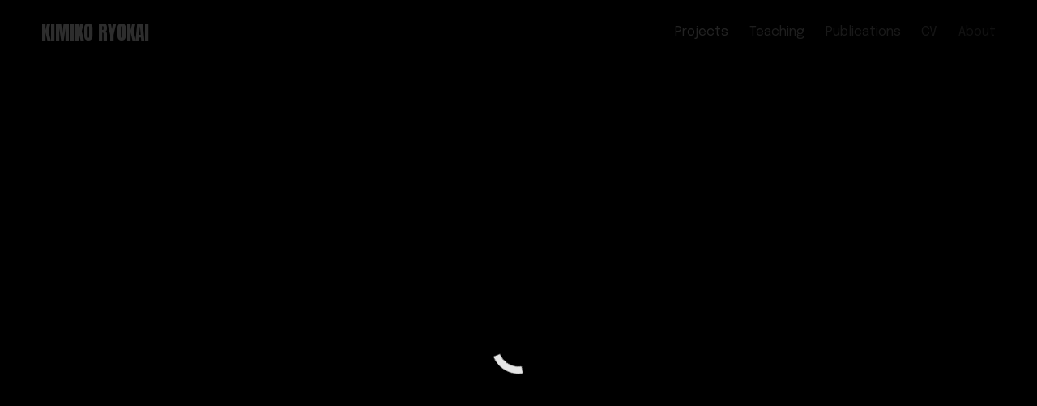

--- FILE ---
content_type: text/html; charset=UTF-8
request_url: https://people.ischool.berkeley.edu/~kimiko/
body_size: 14273
content:
<!DOCTYPE html PUBLIC "-//W3C//DTD XHTML 1.0 Transitional//EN" "http://www.w3.org/TR/xhtml1/DTD/xhtml1-transitional.dtd">
<html xmlns="http://www.w3.org/1999/xhtml">
<head>
<meta http-equiv="Refresh" content="0; url=https://www.kimikoryokai.com">
<meta http-equiv="refresh" content="0; url=https://www.kimikoryokai.com">
<meta http-equiv="Content-Type" content="text/html; charset=UTF-8" />
<title>Kimiko Ryokai  Assistant Professor at UC Berkeley School of Information</title>
<style type="text/css">
a:link {
	color: #030303;
	text-decoration: none;
}
a:visited {
	text-decoration: none;
	color: #2E2E2E;
}
a:hover {
	text-decoration: underline;
	color: #030303;
}
a:active {
	text-decoration: none;
	color: #030303;
}
</style>
</head>

<body>
<script type="text/javascript" language="JavaScript">
 <!--
   document.write("<IMG SRC=\"http://luz.media.mit.edu/cgi-bin/stefanm/jdtracker/jdtracker?");
   document.write("ref=");
   document.write(escape(top.document.referrer));
   document.write("\" width=1 height=1 align=\"right\">");
  //-->
</script>
<table width="1110" border="0" align="center">
  <tr>
    <th width="132" height="118" align="left" valign="middle" scope="col"><img src="pics/Kimiko_Ryokai.jpg" width="116" height="116" /></th>
    <th width="327" align="left" valign="middle" scope="col"><p><img src="pics/KimikoRyokai.name.jpg" width="285" height="54" align="top" /><br />
      <br />
      <span style="font-weight: lighter; font-family: Verdana, Geneva, sans-serif; font-size: 14px;">      Berkeley Center for New Media<br />
    UC Berkeley School of Information      </span></p></th>
    <th width="310" align="right" valign="top" scope="col"><p style="font-weight: 200; font-family: Verdana, Geneva, sans-serif; font-size: 12px;"><span style="color: #030303; font-weight: lighter; text-align: right;">CV [<a href="cv/Kimiko.Ryokai.CV.web.pdf">pdf</a>]<br />
      <a href="publications.html">All Publications</a><br />
      <a href="awards.html">Awards</a><br />
      <a href="teaching.html">Teaching</a></span><br />
    </p></th>
    <th width="384" rowspan="3" align="left" valign="top" scope="col"><table width="361" height="2011" border="0" align="center">
      <tr>
        <th width="37" height="440" valign="top" scope="col"></th>
        <th width="314" align="left" valign="top" style="font-weight: 100; font-size: 12px; font-family: Verdana, Geneva, sans-serif;" scope="col"><p><img src="pics/selected.publications.jpg" width="173" height="20" /></p>
          <h4><strong>Journal Articles</strong></h4>
			<p>Ryokai, K., Jacobo, S., Rivero, E., Park, J. (2022). Examining children’s design processes, perspective-taking, and collaboration when using VR head-mounted displays. <em>International Journal of Child-Computer Interaction.</em> 33, 100451.&nbsp;[<a href="papers/Ryokai.2022.Examining.Childrens.Design.Processes.pdf">PDF</a>]</p>
			<p>Ryokai, K., Bulalacao, N.M., Jacobo, S., Boradkar, S., Dobson, K. (2022). Shifting Design Perspectives: Touch, Co-Location, and Sharing Objects during the Pandemic. <em>Multimodal Technologies and Interaction</em>. 6 (9), 74.&nbsp;[<a href="papers/Ryokai.2022.Shifting.Design.Perspectives.pdf">PDF</a>]</p>
			<p>Benally, J., Palatnik, A., Ryokai, K., Abrahamson, D. (2022). Learning Through Negotiating Conceptually Generative Perspectival Complementarities: The Case of Geometry. <em>For the Learning of Mathematics.</em> 42 (3), 34-41.&nbsp;[<a href="papers/Conceptually.Generative.Perspectival.Complementarities.2022.pdf">PDF</a>]</p>
          <p>Ryokai, K., Agogino, A.M. (2013) Off the Paved Paths: Exploring Nature With a Mobile Augmented Reality Learning Tool.  <em>International Journal of Mobile Human Computer Interaction</em>. 5(2), pp. 21-49. [<a href="papers/IJMHCI2013.Ryokai.MARLearning.pdf">PDF</a>]</p>
          <p>Ryokai, K., Farzin, F., Kaltman, E., Niemeyer, G. (2013). Assessing Multiple Object Tracking in Young Children Using a Game.  <em>Educational Technology Research and Development, Volume 61, Issue 2 (2013), Page 153-170.</em> [<a href="papers/ETRD2013.Ryokai.TrackFX.pdf">PDF</a>]</p>
          <p>Ryokai, K., Agogino, A.M., Oehlberg, L. (2012). Mobile Learning with the Engineering Pathway Digital Library. <em>International Journal of Engineering Education</em>. Vol. 28, No. 5, pp. 1119–1126, 2012. [<a href="papers/IJEE2012.Ryokai.pdf">PDF</a>]</p>
<h4><strong>Refereed Conference Papers</strong>      </h4><p>
        <tr>
        <th height="213" valign="top" scope="col"><img src="pics/trophy02.jpg" width="18" height="22" align="right" /></th>
        <th align="left" valign="top" style="font-weight: 100; font-size: 12px; font-family: Verdana, Geneva, sans-serif;" scope="col">Devendorf, L., Ryokai, K. (2013). AnyType: Provoking Reflection and Exploration with Aesthetic Interaction.  In <em>Proceedings of the 31st international conference on Human factors in computing systems (CHI 2013)</em>. ACM, New York, NY, USA, 10 pages. [<a href="papers/CHI2013.AnyType.pdf">PDF</a>]
<p>Ryokai, K., Raffle, H., Kowalski, R. (2012). StoryFaces: pretend-play with ebooks to support social-emotional storytelling. In <em>Proceedings of the 11th International Conference on Interaction Design and Children</em> (IDC '12). ACM, New York, NY, USA, 125-133. [<a href="papers/IDC.2012.Ryokai.StoryFaces.pdf">PDF</a>]</p>
          <p>Charoenying, T., Gaysinsky, A., Ryokai, K. (2012). The choreography of conceptual development in computer supported instructional environments. In <em>Proceedings of the 11th International Conference on Interaction Design and Children</em> (IDC '12). ACM, New York, NY, USA, 162-167. [<a href="papers/IDC2012.Choreography.of.Conceptual.Dev.pdf">PDF</a>]<br />
            <br />
          Ryokai, K., Agogino, A.M. (2012). Geocentric Contextualized Mobile Learning with the Engineering Pathway Digital Library. In <em>Proceedings of Australasian Association for Engineering Education (AAEE) Annual Conference</em> 3rd - 5th December 2012.</p></th>
      </tr>
      <tr>
        <th height="300" align="right" valign="top" scope="row"><img src="pics/trophy02.jpg" width="18" height="22" align="right" />        
          </th>
        <td align="left" valign="top" style="font-weight: 100; font-size: 12px; font-family: Verdana, Geneva, sans-serif;">Ryokai, K., Oehlberg, L., Manoochehri, M., and Agogino, A. (2011) GreenHat: exploring the natural environment through experts' perspectives. In<em>Proceedings of the 28th international Conference  on Human Factors in Computing Systems</em>. ACM, New York, NY, USA, 2149-2152. [<a href="papers/CHI2011.Ryokai.GreenHat.pdf">PDF</a>]<br />
          <p>Rosner, D. K. and Ryokai, K., (2010). &quot;The Present of Captured Time&quot;: Giving Gifts of Digitally Augmented Craft Objects. In <em>Proceedings of the 28th international Conference on Human Factors in Computing Systems</em> (Atlanta, GA, USA, April 10 - 15, 2010). CHI '10. ACM, New York. [<a href="papers/CHI2010.Rosner.Ryokai.Spyn.pdf">PDF</a>]</p>
          <p>Faridani, S., Bitton, E., Goldberg, K., and Ryokai, K., (2010). A User Study of Opinion Space: A Scalable Tool for Browsing Online Comments. In <em>Proceedings of the 28th international Conference on Human Factors in Computing Systems </em>(Atlanta, GA, USA, April 10 - 15, 2010). CHI '10. ACM, New York. [<a href="papers/CHI2010.OpinionSpace.pdf">PDF</a>]<br />
          </p></td>
      </tr>
      <tr>
        <th height="90" align="right" valign="top" scope="row"><img src="pics/trophy02.jpg" alt="" width="18" height="22" />
          </th>
        <td valign="top"style="font-weight: 100; font-size: 12px; font-family: Verdana, Geneva, sans-serif;">Ryokai, K., Lee, M. J., and Breitbart, J. M., (2009). (Best Paper) Children's storytelling and programming with robotic characters. In <em>Proceeding of the Seventh ACM Conference on Creativity and Cognition</em> (Berkeley, California, USA, October 26 - 30, 2009). C&amp;C '09. ACM, New York, NY, 19-28. [<a href="papers/CC2009.Ryokai.Storytelling.Robotic.Char.pdf">PDF</a>]<br /></td>
      </tr>
      <tr>
        <th height="468" align="right" valign="top" scope="row"><img src="pics/trophy02.jpg" alt="" width="18" height="22" />
          <p>&nbsp;</p>
          <p>&nbsp;</p>
          <p>&nbsp;</p></th>
        <td valign="top" style="font-weight: 100; font-size: 12px; font-family: Verdana, Geneva, sans-serif;">Rosner, D. K. and Ryokai, K., (2009). (Best  Paper) Reflections on craft: probing the creative process of everyday knitters. In <em>Proceeding of the Seventh ACM Conference on Creativity and Cognition </em>(Berkeley, California, USA, October 26 - 30, 2009). C&amp;C '09. ACM, New York, NY, 195-204. [<a href="papers/CC2009.Rosner.Ryokai.Spyn.pdf">PDF</a>]<br />
          <p>Rosner, D. K., Ryokai, K., (2008) &quot;Spyn: Augmenting Knitting to Support Storytelling and Reflection.&quot; In <em>Proceedings of the 10th international Conference on Ubiquitous Computing </em>(Seoul, Korea, September 21 - 24, 2008). UbiComp '08, vol. 344. ACM, New York, NY, 340-349. [<a href="papers/Ubicomp2008.Rosner.Ryokai.Spyn.pdf">PDF</a>]</p>
          <p>Ryokai, K., Marti, S., Ishii, H. (2004). &quot;I/O Brush: Drawing with Everyday Objects as Ink.&quot; In <em>Proceedings of Conference on Human Factors in Computing Systems</em> (CHI 2004). [<a href="papers/CHI2004.IOBrush.pdf">PDF</a>]</p>
          <p>Ryokai, K., Vaucelle, C., and Cassell, J. (2002). &quot;Literacy Learning by Storytelling with a Virtual Peer.&quot; In <em>Proceedings of Computer Support for Collaborative Learning</em> (CSCL 2002). [<a href="http://web.media.mit.edu/~kimiko/publications/CSCL2002.pdf">PDF</a>]</p>
          <p>Ryokai, K. and Cassell, J. (1999). &quot;Computer Support for Children's Collaborative Fantasy Play and Storytelling&quot;, In <em>Proceedings of Computer Support for Collaborative Learning</em> (CSCL 1999). [<a href="http://web.media.mit.edu/~kimiko/publications/CSCL99.pdf">PDF</a>]</p>
          <p><a href="publications.html">All Publications</a></p></td>
      </tr>
      <tr>
        <th valign="top" scope="row">&nbsp;</th>
        <td valign="top">&nbsp;</td>
      </tr>
      <tr>
        <th valign="top" scope="row">&nbsp;</th>
        <td valign="top">&nbsp;</td>
      </tr>
    </table>
      <p>&nbsp;</p>
      <p>&nbsp;</p>
      <p>&nbsp;</p>
      <p>&nbsp;</p>
      <p>&nbsp;</p>
      <p>&nbsp;</p>
      <p>&nbsp;</p>
      <p>&nbsp;</p>
      <p>&nbsp;</p>
      <p>&nbsp;</p>
      <p>&nbsp;</p>
      <p>&nbsp;</p>
      <p>&nbsp;</p>
      <p>&nbsp;</p>
      <p>&nbsp;</p>
      <p>&nbsp;</p>
      <p>&nbsp;</p>
      <p>&nbsp;</p>
      <p>&nbsp;</p>
      <p>&nbsp;</p>
      <p>&nbsp;</p>
    <p>&nbsp;</p>      <p>&nbsp;</p></th>
  </tr>
  <tr>
    <th height="197" colspan="3" align="left" valign="top" style="font-weight: 100; font-family: Verdana, Geneva, sans-serif; font-size: small; text-align: left;" scope="row"> 
      <p>My field of research is tangible embodied computing, a subfield of human computer interaction (HCI). I study representation, materiality, and interactivity of personal data and information systems, particularly in the context of mental health, social networks, and educational applications. </p>
    <p>Kimiko Ryokai is an associate professor at the UC Berkeley School of Information and Berkeley Center for New Media. Kimiko's work on technologies to support creativity and learning has been funded by NSF, Nokia, and Google, and has been presented at the premier HCI conferences including CHI, SIGGRAPH, Creativity &amp; Cognition, IDC, Ubicomp, and CSCL, winning several best paper awards. Kimiko is also an award-winning designer and inventor (IDSA Gold Award) and has exhibited at international venues such as Ars Electronica, Children's Museum Kyoto Japan, AIGA, and IDSA. Kimiko received her MS and PhD in Media Arts &amp; Sciences from MIT in 1999 and 2005 respectively. Before joining UC Berkeley, Kimiko worked at IDEO as an interaction design and human factors specialist.</p></th>
  </tr>
  <tr>
    <th height="2134" colspan="3" align="left" valign="top" scope="row"><table width="775" border=1 cellPadding=0 cellSpacing=0 borderColor=#e0e0e0 style="BORDER-TOP-WIDTH: 0px; BORDER-LEFT-WIDTH: 0px; BORDER-BOTTOM-WIDTH: 0px; BORDER-RIGHT-WIDTH: 0px";>
      <tr>
        <th width="256" height="849" align="center" valign="top" bgcolor="#EFEFEF" scope="row"><p><img src="pics/sys.children.1.jpg" width="241" height="57" align="top" /><br />
          </p>
          <p><a href="papers/CC2009.Ryokai.Storytelling.Robotic.Char.pdf"><img src="pics/pleo.1.jpg" width="225" height="175" /></a></p>
<p><a href="papers/IDC.2012.Ryokai.StoryFaces.pdf"><img src="pics/storyfaces.1.jpg" width="225" height="175" /></a></p>
          <p><a href="papers/ETRD2013.Ryokai.TrackFX.pdf"><img src="pics/trackfx.1.jpg" width="225" height="175" /></a></p>
          <p><a href="papers/CHI2010.Ryokai.VideoBubbles.pdf"><img src="pics/bubble.1.jpg" width="225" height="175" /></a></p></th>
        <td width="256" align="center" valign="top"><p><img src="pics/sys.mar.1.jpg" width="241" height="57" align="top" /></p>
          <p><a href="papers/IJMHCI2013.Ryokai.MARLearning.pdf"><img src="pics/MAR.1.jpg" width="225" height="175" /></a></p>
          <p><a href="mathmarks.html"><img src="pics/mathMAR.1.jpg" width="225" height="175" /></a></p>
          <p><a href="papers/CHI2011.Ryokai.GreenHat.pdf"><img src="pics/greenhat.1.jpg" width="225" height="175" /></a></p>
          <p><a href="papers/IJEE2012.Ryokai.pdf"><img src="pics/digilib.1.jpg" width="225" height="175" /></a></p></td>
        <td width="255" align="center" valign="top" bgcolor="#EFEFEF"><p><img src="pics/sys.aesthetics.1.jpg" width="241" height="57" align="top" /></p>
          <p><a href="https://dl.acm.org/doi/10.1145/1753326.1753691"><img src="pics/spyn.1.jpg" width="225" height="175" /></a></p>
          <p><a href="http://artfordorks.com/anytype/"><img src="pics/anytype.1.jpg" width="225" height="175" /></a></p>
          <p><a href="https://tangible.media.mit.edu/project/io-brush/"><img src="pics/iobrush.1.jpg" width="225" height="175" /></a></p>
          <p><a href="http://people.ischool.berkeley.edu/~daniela/2012/portfolio/index.html"><img src="pics/tapestry.1.jpg" width="225" height="175" /></a></p></td>
      </tr>
    </table></th>
  </tr>
</table>
</body>
</html>


--- FILE ---
content_type: text/html;charset=utf-8
request_url: https://www.kimikoryokai.com/
body_size: 31685
content:
<!doctype html>
<html xmlns:og="http://opengraphprotocol.org/schema/" xmlns:fb="http://www.facebook.com/2008/fbml" lang="en-US"  >
  <head>
    <meta http-equiv="X-UA-Compatible" content="IE=edge,chrome=1">
    <meta name="viewport" content="width=device-width, initial-scale=1">
    <!-- This is Squarespace. --><!-- harmonica-sturgeon-f5x8 -->
<base href="">
<meta charset="utf-8" />
<title>Kimiko Ryokai</title>
<meta http-equiv="Accept-CH" content="Sec-CH-UA-Platform-Version, Sec-CH-UA-Model" /><link rel="icon" type="image/x-icon" href="https://assets.squarespace.com/universal/default-favicon.ico"/>
<link rel="canonical" href="https://www.kimikoryokai.com"/>
<meta property="og:site_name" content="Kimiko Ryokai"/>
<meta property="og:title" content="Kimiko Ryokai"/>
<meta property="og:url" content="https://www.kimikoryokai.com"/>
<meta property="og:type" content="website"/>
<meta itemprop="name" content="Kimiko Ryokai"/>
<meta itemprop="url" content="https://www.kimikoryokai.com"/>
<meta name="twitter:title" content="Kimiko Ryokai"/>
<meta name="twitter:url" content="https://www.kimikoryokai.com"/>
<meta name="twitter:card" content="summary"/>
<meta name="description" content="" />
<link rel="preconnect" href="https://images.squarespace-cdn.com">
<link rel="preconnect" href="https://fonts.gstatic.com" crossorigin>
<link rel="stylesheet" href="https://fonts.googleapis.com/css2?family=Epilogue:ital,wght@0,400;0,700;1,400;1,700&family=Anton:ital,wght@0,400"><script type="text/javascript" crossorigin="anonymous" defer="true" nomodule="nomodule" src="//assets.squarespace.com/@sqs/polyfiller/1.6/legacy.js"></script>
<script type="text/javascript" crossorigin="anonymous" defer="true" src="//assets.squarespace.com/@sqs/polyfiller/1.6/modern.js"></script>
<script type="text/javascript">SQUARESPACE_ROLLUPS = {};</script>
<script>(function(rollups, name) { if (!rollups[name]) { rollups[name] = {}; } rollups[name].js = ["//assets.squarespace.com/universal/scripts-compressed/extract-css-runtime-23068678f431fb8f-min.en-US.js"]; })(SQUARESPACE_ROLLUPS, 'squarespace-extract_css_runtime');</script>
<script crossorigin="anonymous" src="//assets.squarespace.com/universal/scripts-compressed/extract-css-runtime-23068678f431fb8f-min.en-US.js" defer ></script><script>(function(rollups, name) { if (!rollups[name]) { rollups[name] = {}; } rollups[name].js = ["//assets.squarespace.com/universal/scripts-compressed/extract-css-moment-js-vendor-6f2a1f6ec9a41489-min.en-US.js"]; })(SQUARESPACE_ROLLUPS, 'squarespace-extract_css_moment_js_vendor');</script>
<script crossorigin="anonymous" src="//assets.squarespace.com/universal/scripts-compressed/extract-css-moment-js-vendor-6f2a1f6ec9a41489-min.en-US.js" defer ></script><script>(function(rollups, name) { if (!rollups[name]) { rollups[name] = {}; } rollups[name].js = ["//assets.squarespace.com/universal/scripts-compressed/cldr-resource-pack-22ed584d99d9b83d-min.en-US.js"]; })(SQUARESPACE_ROLLUPS, 'squarespace-cldr_resource_pack');</script>
<script crossorigin="anonymous" src="//assets.squarespace.com/universal/scripts-compressed/cldr-resource-pack-22ed584d99d9b83d-min.en-US.js" defer ></script><script>(function(rollups, name) { if (!rollups[name]) { rollups[name] = {}; } rollups[name].js = ["//assets.squarespace.com/universal/scripts-compressed/common-vendors-stable-fbd854d40b0804b7-min.en-US.js"]; })(SQUARESPACE_ROLLUPS, 'squarespace-common_vendors_stable');</script>
<script crossorigin="anonymous" src="//assets.squarespace.com/universal/scripts-compressed/common-vendors-stable-fbd854d40b0804b7-min.en-US.js" defer ></script><script>(function(rollups, name) { if (!rollups[name]) { rollups[name] = {}; } rollups[name].js = ["//assets.squarespace.com/universal/scripts-compressed/common-vendors-4eceb3db532a1896-min.en-US.js"]; })(SQUARESPACE_ROLLUPS, 'squarespace-common_vendors');</script>
<script crossorigin="anonymous" src="//assets.squarespace.com/universal/scripts-compressed/common-vendors-4eceb3db532a1896-min.en-US.js" defer ></script><script>(function(rollups, name) { if (!rollups[name]) { rollups[name] = {}; } rollups[name].js = ["//assets.squarespace.com/universal/scripts-compressed/common-80d8c7e070a7792a-min.en-US.js"]; })(SQUARESPACE_ROLLUPS, 'squarespace-common');</script>
<script crossorigin="anonymous" src="//assets.squarespace.com/universal/scripts-compressed/common-80d8c7e070a7792a-min.en-US.js" defer ></script><script>(function(rollups, name) { if (!rollups[name]) { rollups[name] = {}; } rollups[name].js = ["//assets.squarespace.com/universal/scripts-compressed/user-account-core-b4aa0c8a8a664afe-min.en-US.js"]; })(SQUARESPACE_ROLLUPS, 'squarespace-user_account_core');</script>
<script crossorigin="anonymous" src="//assets.squarespace.com/universal/scripts-compressed/user-account-core-b4aa0c8a8a664afe-min.en-US.js" defer ></script><script>(function(rollups, name) { if (!rollups[name]) { rollups[name] = {}; } rollups[name].css = ["//assets.squarespace.com/universal/styles-compressed/user-account-core-d101a9d3cd0580b1-min.en-US.css"]; })(SQUARESPACE_ROLLUPS, 'squarespace-user_account_core');</script>
<link rel="stylesheet" type="text/css" href="//assets.squarespace.com/universal/styles-compressed/user-account-core-d101a9d3cd0580b1-min.en-US.css"><script>(function(rollups, name) { if (!rollups[name]) { rollups[name] = {}; } rollups[name].js = ["//assets.squarespace.com/universal/scripts-compressed/performance-6c7058b44420b6db-min.en-US.js"]; })(SQUARESPACE_ROLLUPS, 'squarespace-performance');</script>
<script crossorigin="anonymous" src="//assets.squarespace.com/universal/scripts-compressed/performance-6c7058b44420b6db-min.en-US.js" defer ></script><script data-name="static-context">Static = window.Static || {}; Static.SQUARESPACE_CONTEXT = {"betaFeatureFlags":["campaigns_merch_state","marketing_automations","modernized-pdp-m2-enabled","contacts_and_campaigns_redesign","new_stacked_index","nested_categories","member_areas_feature","marketing_landing_page","campaigns_discount_section_in_automations","enable_form_submission_trigger","campaigns_new_image_layout_picker","supports_versioned_template_assets","campaigns_discount_section_in_blasts","scripts_defer","campaigns_import_discounts","section-sdk-plp-list-view-atc-button-enabled","form_block_first_last_name_required","i18n_beta_website_locales","commerce-product-forms-rendering","override_block_styles","campaigns_thumbnail_layout"],"facebookAppId":"314192535267336","facebookApiVersion":"v6.0","rollups":{"squarespace-announcement-bar":{"js":"//assets.squarespace.com/universal/scripts-compressed/announcement-bar-92ab1c4891022f1d-min.en-US.js"},"squarespace-audio-player":{"css":"//assets.squarespace.com/universal/styles-compressed/audio-player-b05f5197a871c566-min.en-US.css","js":"//assets.squarespace.com/universal/scripts-compressed/audio-player-48b2ef79cf1c7ffb-min.en-US.js"},"squarespace-blog-collection-list":{"css":"//assets.squarespace.com/universal/styles-compressed/blog-collection-list-b4046463b72f34e2-min.en-US.css","js":"//assets.squarespace.com/universal/scripts-compressed/blog-collection-list-f78db80fc1cd6fce-min.en-US.js"},"squarespace-calendar-block-renderer":{"css":"//assets.squarespace.com/universal/styles-compressed/calendar-block-renderer-b72d08ba4421f5a0-min.en-US.css","js":"//assets.squarespace.com/universal/scripts-compressed/calendar-block-renderer-550530d9b21148ea-min.en-US.js"},"squarespace-chartjs-helpers":{"css":"//assets.squarespace.com/universal/styles-compressed/chartjs-helpers-96b256171ee039c1-min.en-US.css","js":"//assets.squarespace.com/universal/scripts-compressed/chartjs-helpers-4fd57f343946d08e-min.en-US.js"},"squarespace-comments":{"css":"//assets.squarespace.com/universal/styles-compressed/comments-1005d8fa07d32785-min.en-US.css","js":"//assets.squarespace.com/universal/scripts-compressed/comments-ddbed2e69fd3befa-min.en-US.js"},"squarespace-custom-css-popup":{"css":"//assets.squarespace.com/universal/styles-compressed/custom-css-popup-679a91a14e6e13a0-min.en-US.css","js":"//assets.squarespace.com/universal/scripts-compressed/custom-css-popup-3b7d885fa560921a-min.en-US.js"},"squarespace-dialog":{"css":"//assets.squarespace.com/universal/styles-compressed/dialog-f9093f2d526b94df-min.en-US.css","js":"//assets.squarespace.com/universal/scripts-compressed/dialog-2540b905667f1e8a-min.en-US.js"},"squarespace-events-collection":{"css":"//assets.squarespace.com/universal/styles-compressed/events-collection-b72d08ba4421f5a0-min.en-US.css","js":"//assets.squarespace.com/universal/scripts-compressed/events-collection-3e7891c6b5666deb-min.en-US.js"},"squarespace-form-rendering-utils":{"js":"//assets.squarespace.com/universal/scripts-compressed/form-rendering-utils-c55cb4954532d2e9-min.en-US.js"},"squarespace-forms":{"css":"//assets.squarespace.com/universal/styles-compressed/forms-0afd3c6ac30bbab1-min.en-US.css","js":"//assets.squarespace.com/universal/scripts-compressed/forms-5d3eff1221a2050f-min.en-US.js"},"squarespace-gallery-collection-list":{"css":"//assets.squarespace.com/universal/styles-compressed/gallery-collection-list-b4046463b72f34e2-min.en-US.css","js":"//assets.squarespace.com/universal/scripts-compressed/gallery-collection-list-07747667a3187b76-min.en-US.js"},"squarespace-image-zoom":{"css":"//assets.squarespace.com/universal/styles-compressed/image-zoom-b4046463b72f34e2-min.en-US.css","js":"//assets.squarespace.com/universal/scripts-compressed/image-zoom-60c18dc5f8f599ea-min.en-US.js"},"squarespace-pinterest":{"css":"//assets.squarespace.com/universal/styles-compressed/pinterest-b4046463b72f34e2-min.en-US.css","js":"//assets.squarespace.com/universal/scripts-compressed/pinterest-95bcbc1cf54446d6-min.en-US.js"},"squarespace-popup-overlay":{"css":"//assets.squarespace.com/universal/styles-compressed/popup-overlay-b742b752f5880972-min.en-US.css","js":"//assets.squarespace.com/universal/scripts-compressed/popup-overlay-8103e8e9061090c8-min.en-US.js"},"squarespace-product-quick-view":{"css":"//assets.squarespace.com/universal/styles-compressed/product-quick-view-9548705e5cf7ee87-min.en-US.css","js":"//assets.squarespace.com/universal/scripts-compressed/product-quick-view-1045093de9b77d7f-min.en-US.js"},"squarespace-products-collection-item-v2":{"css":"//assets.squarespace.com/universal/styles-compressed/products-collection-item-v2-b4046463b72f34e2-min.en-US.css","js":"//assets.squarespace.com/universal/scripts-compressed/products-collection-item-v2-e3a3f101748fca6e-min.en-US.js"},"squarespace-products-collection-list-v2":{"css":"//assets.squarespace.com/universal/styles-compressed/products-collection-list-v2-b4046463b72f34e2-min.en-US.css","js":"//assets.squarespace.com/universal/scripts-compressed/products-collection-list-v2-eedc544f4cc56af4-min.en-US.js"},"squarespace-search-page":{"css":"//assets.squarespace.com/universal/styles-compressed/search-page-90a67fc09b9b32c6-min.en-US.css","js":"//assets.squarespace.com/universal/scripts-compressed/search-page-0ff0e020ab1fa1a7-min.en-US.js"},"squarespace-search-preview":{"js":"//assets.squarespace.com/universal/scripts-compressed/search-preview-0cd39e3057f784ac-min.en-US.js"},"squarespace-simple-liking":{"css":"//assets.squarespace.com/universal/styles-compressed/simple-liking-701bf8bbc05ec6aa-min.en-US.css","js":"//assets.squarespace.com/universal/scripts-compressed/simple-liking-c63bf8989a1c119a-min.en-US.js"},"squarespace-social-buttons":{"css":"//assets.squarespace.com/universal/styles-compressed/social-buttons-95032e5fa98e47a5-min.en-US.css","js":"//assets.squarespace.com/universal/scripts-compressed/social-buttons-0d3103d68d9577b7-min.en-US.js"},"squarespace-tourdates":{"css":"//assets.squarespace.com/universal/styles-compressed/tourdates-b4046463b72f34e2-min.en-US.css","js":"//assets.squarespace.com/universal/scripts-compressed/tourdates-6935a85e44fbeb38-min.en-US.js"},"squarespace-website-overlays-manager":{"css":"//assets.squarespace.com/universal/styles-compressed/website-overlays-manager-07ea5a4e004e6710-min.en-US.css","js":"//assets.squarespace.com/universal/scripts-compressed/website-overlays-manager-70d38206948bb16f-min.en-US.js"}},"pageType":2,"website":{"id":"68c06c659e77161dc358694c","identifier":"harmonica-sturgeon-f5x8","websiteType":4,"contentModifiedOn":1757707292709,"cloneable":false,"hasBeenCloneable":false,"siteStatus":{},"language":"en-US","translationLocale":"en-US","formattingLocale":"en-US","timeZone":"America/Los_Angeles","machineTimeZoneOffset":-28800000,"timeZoneOffset":-28800000,"timeZoneAbbr":"PST","siteTitle":"Kimiko Ryokai","fullSiteTitle":"Kimiko Ryokai","siteDescription":"","location":{},"shareButtonOptions":{"1":true,"2":true,"8":true,"6":true,"7":true,"4":true,"3":true},"authenticUrl":"https://www.kimikoryokai.com","internalUrl":"https://harmonica-sturgeon-f5x8.squarespace.com","baseUrl":"https://www.kimikoryokai.com","primaryDomain":"www.kimikoryokai.com","sslSetting":3,"isHstsEnabled":true,"socialAccounts":[{"serviceId":60,"screenname":"Facebook","addedOn":1757484563020,"profileUrl":"http://facebook.com/squarespace","iconEnabled":true,"serviceName":"facebook-unauth"},{"serviceId":64,"screenname":"Instagram","addedOn":1757484563024,"profileUrl":"http://instagram.com/squarespace","iconEnabled":true,"serviceName":"instagram-unauth"},{"serviceId":62,"screenname":"Twitter","addedOn":1757484563019,"profileUrl":"http://twitter.com/squarespace","iconEnabled":true,"serviceName":"twitter-unauth"}],"typekitId":"","statsMigrated":false,"imageMetadataProcessingEnabled":false,"screenshotId":"5005ed5ac7b20f205f141d2cb73badf297e712c35a350424b887d6120150b403","captchaSettings":{"enabledForDonations":false},"showOwnerLogin":false},"websiteSettings":{"id":"68c06c659e77161dc3586967","websiteId":"68c06c659e77161dc358694c","subjects":[],"country":"US","state":"CA","simpleLikingEnabled":true,"popupOverlaySettings":{"style":1,"enabledPages":[]},"commentLikesAllowed":true,"commentAnonAllowed":true,"commentThreaded":true,"commentApprovalRequired":false,"commentAvatarsOn":true,"commentSortType":2,"commentFlagThreshold":0,"commentFlagsAllowed":true,"commentEnableByDefault":true,"commentDisableAfterDaysDefault":0,"disqusShortname":"","commentsEnabled":false,"businessHours":{},"storeSettings":{"returnPolicy":null,"termsOfService":null,"privacyPolicy":null,"expressCheckout":false,"continueShoppingLinkUrl":"/","useLightCart":false,"showNoteField":false,"shippingCountryDefaultValue":"US","billToShippingDefaultValue":false,"showShippingPhoneNumber":true,"isShippingPhoneRequired":false,"showBillingPhoneNumber":true,"isBillingPhoneRequired":false,"currenciesSupported":["USD","CAD","GBP","AUD","EUR","CHF","NOK","SEK","DKK","NZD","SGD","MXN","HKD","CZK","ILS","MYR","RUB","PHP","PLN","THB","BRL","ARS","COP","IDR","INR","JPY","ZAR"],"defaultCurrency":"USD","selectedCurrency":"USD","measurementStandard":1,"showCustomCheckoutForm":false,"checkoutPageMarketingOptInEnabled":true,"enableMailingListOptInByDefault":false,"sameAsRetailLocation":false,"merchandisingSettings":{"scarcityEnabledOnProductItems":false,"scarcityEnabledOnProductBlocks":false,"scarcityMessageType":"DEFAULT_SCARCITY_MESSAGE","scarcityThreshold":10,"multipleQuantityAllowedForServices":true,"restockNotificationsEnabled":false,"restockNotificationsMailingListSignUpEnabled":false,"relatedProductsEnabled":false,"relatedProductsOrdering":"random","soldOutVariantsDropdownDisabled":false,"productComposerOptedIn":false,"productComposerABTestOptedOut":false,"productReviewsEnabled":false},"minimumOrderSubtotalEnabled":false,"minimumOrderSubtotal":{"currency":"USD","value":"0.00"},"addToCartConfirmationType":2,"isLive":false,"multipleQuantityAllowedForServices":true},"useEscapeKeyToLogin":false,"ssBadgeType":1,"ssBadgePosition":4,"ssBadgeVisibility":1,"ssBadgeDevices":1,"pinterestOverlayOptions":{"mode":"disabled"},"userAccountsSettings":{"loginAllowed":true,"signupAllowed":true}},"cookieSettings":{"isCookieBannerEnabled":false,"isRestrictiveCookiePolicyEnabled":false,"cookieBannerText":"","cookieBannerTheme":"","cookieBannerVariant":"","cookieBannerPosition":"","cookieBannerCtaVariant":"","cookieBannerCtaText":"","cookieBannerAcceptType":"OPT_IN","cookieBannerOptOutCtaText":"","cookieBannerHasOptOut":false,"cookieBannerHasManageCookies":true,"cookieBannerManageCookiesLabel":"","cookieBannerSavedPreferencesText":"","cookieBannerSavedPreferencesLayout":"PILL"},"websiteCloneable":false,"collection":{"title":"Kimiko Ryokai \uFF5C Associate Professor \uFF5C UC Berkeley","id":"68c06c659e77161dc35869a3","fullUrl":"/","type":10,"permissionType":1},"subscribed":false,"appDomain":"squarespace.com","templateTweakable":true,"tweakJSON":{"form-use-theme-colors":"true","header-logo-height":"20px","header-mobile-logo-max-height":"30px","header-vert-padding":"2.0vw","header-width":"Full","maxPageWidth":"2000px","mobile-header-vert-padding":"6vw","pagePadding":"4vw","tweak-blog-alternating-side-by-side-image-aspect-ratio":"1:1 Square","tweak-blog-alternating-side-by-side-image-spacing":"6%","tweak-blog-alternating-side-by-side-meta-spacing":"20px","tweak-blog-alternating-side-by-side-primary-meta":"Categories","tweak-blog-alternating-side-by-side-read-more-spacing":"20px","tweak-blog-alternating-side-by-side-secondary-meta":"Date","tweak-blog-basic-grid-columns":"3","tweak-blog-basic-grid-image-aspect-ratio":"3:2 Standard","tweak-blog-basic-grid-image-spacing":"35px","tweak-blog-basic-grid-meta-spacing":"25px","tweak-blog-basic-grid-primary-meta":"Categories","tweak-blog-basic-grid-read-more-spacing":"20px","tweak-blog-basic-grid-secondary-meta":"Date","tweak-blog-item-custom-width":"50","tweak-blog-item-show-author-profile":"false","tweak-blog-item-width":"Medium","tweak-blog-masonry-columns":"2","tweak-blog-masonry-horizontal-spacing":"30px","tweak-blog-masonry-image-spacing":"20px","tweak-blog-masonry-meta-spacing":"20px","tweak-blog-masonry-primary-meta":"Categories","tweak-blog-masonry-read-more-spacing":"20px","tweak-blog-masonry-secondary-meta":"Date","tweak-blog-masonry-vertical-spacing":"30px","tweak-blog-side-by-side-image-aspect-ratio":"1:1 Square","tweak-blog-side-by-side-image-spacing":"6%","tweak-blog-side-by-side-meta-spacing":"20px","tweak-blog-side-by-side-primary-meta":"Categories","tweak-blog-side-by-side-read-more-spacing":"20px","tweak-blog-side-by-side-secondary-meta":"Date","tweak-blog-single-column-image-spacing":"50px","tweak-blog-single-column-meta-spacing":"30px","tweak-blog-single-column-primary-meta":"Categories","tweak-blog-single-column-read-more-spacing":"15px","tweak-blog-single-column-secondary-meta":"Date","tweak-events-stacked-show-thumbnails":"true","tweak-events-stacked-thumbnail-size":"3:2 Standard","tweak-fixed-header":"false","tweak-fixed-header-style":"Basic","tweak-global-animations-animation-curve":"ease","tweak-global-animations-animation-delay":"0.6s","tweak-global-animations-animation-duration":"0.90s","tweak-global-animations-animation-style":"fade","tweak-global-animations-animation-type":"fade","tweak-global-animations-complexity-level":"detailed","tweak-global-animations-enabled":"true","tweak-portfolio-grid-basic-custom-height":"50","tweak-portfolio-grid-overlay-custom-height":"50","tweak-portfolio-hover-follow-acceleration":"10%","tweak-portfolio-hover-follow-animation-duration":"Fast","tweak-portfolio-hover-follow-animation-type":"Fade","tweak-portfolio-hover-follow-delimiter":"Bullet","tweak-portfolio-hover-follow-front":"false","tweak-portfolio-hover-follow-layout":"Inline","tweak-portfolio-hover-follow-size":"50","tweak-portfolio-hover-follow-text-spacing-x":"1.5","tweak-portfolio-hover-follow-text-spacing-y":"1.5","tweak-portfolio-hover-static-animation-duration":"Fast","tweak-portfolio-hover-static-animation-type":"Fade","tweak-portfolio-hover-static-delimiter":"Hyphen","tweak-portfolio-hover-static-front":"true","tweak-portfolio-hover-static-layout":"Inline","tweak-portfolio-hover-static-size":"50","tweak-portfolio-hover-static-text-spacing-x":"1.5","tweak-portfolio-hover-static-text-spacing-y":"1.5","tweak-portfolio-index-background-animation-duration":"Medium","tweak-portfolio-index-background-animation-type":"Fade","tweak-portfolio-index-background-custom-height":"50","tweak-portfolio-index-background-delimiter":"None","tweak-portfolio-index-background-height":"Large","tweak-portfolio-index-background-horizontal-alignment":"Center","tweak-portfolio-index-background-link-format":"Stacked","tweak-portfolio-index-background-persist":"false","tweak-portfolio-index-background-vertical-alignment":"Middle","tweak-portfolio-index-background-width":"Full","tweak-transparent-header":"true"},"templateId":"5c5a519771c10ba3470d8101","templateVersion":"7.1","pageFeatures":[1,2,4],"gmRenderKey":"QUl6YVN5Q0JUUk9xNkx1dkZfSUUxcjQ2LVQ0QWVUU1YtMGQ3bXk4","templateScriptsRootUrl":"https://static1.squarespace.com/static/vta/5c5a519771c10ba3470d8101/scripts/","impersonatedSession":false,"tzData":{"zones":[[-480,"US","P%sT",null]],"rules":{"US":[[1967,2006,null,"Oct","lastSun","2:00","0","S"],[1987,2006,null,"Apr","Sun>=1","2:00","1:00","D"],[2007,"max",null,"Mar","Sun>=8","2:00","1:00","D"],[2007,"max",null,"Nov","Sun>=1","2:00","0","S"]]}},"showAnnouncementBar":false,"recaptchaEnterpriseContext":{"recaptchaEnterpriseSiteKey":"6LdDFQwjAAAAAPigEvvPgEVbb7QBm-TkVJdDTlAv"},"i18nContext":{"timeZoneData":{"id":"America/Los_Angeles","name":"Pacific Time"}},"env":"PRODUCTION","visitorFormContext":{"formFieldFormats":{"countries":[{"name":"Afghanistan","code":"AF","phoneCode":"+93"},{"name":"\u00C5land Islands","code":"AX","phoneCode":"+358"},{"name":"Albania","code":"AL","phoneCode":"+355"},{"name":"Algeria","code":"DZ","phoneCode":"+213"},{"name":"American Samoa","code":"AS","phoneCode":"+1"},{"name":"Andorra","code":"AD","phoneCode":"+376"},{"name":"Angola","code":"AO","phoneCode":"+244"},{"name":"Anguilla","code":"AI","phoneCode":"+1"},{"name":"Antigua & Barbuda","code":"AG","phoneCode":"+1"},{"name":"Argentina","code":"AR","phoneCode":"+54"},{"name":"Armenia","code":"AM","phoneCode":"+374"},{"name":"Aruba","code":"AW","phoneCode":"+297"},{"name":"Ascension Island","code":"AC","phoneCode":"+247"},{"name":"Australia","code":"AU","phoneCode":"+61"},{"name":"Austria","code":"AT","phoneCode":"+43"},{"name":"Azerbaijan","code":"AZ","phoneCode":"+994"},{"name":"Bahamas","code":"BS","phoneCode":"+1"},{"name":"Bahrain","code":"BH","phoneCode":"+973"},{"name":"Bangladesh","code":"BD","phoneCode":"+880"},{"name":"Barbados","code":"BB","phoneCode":"+1"},{"name":"Belarus","code":"BY","phoneCode":"+375"},{"name":"Belgium","code":"BE","phoneCode":"+32"},{"name":"Belize","code":"BZ","phoneCode":"+501"},{"name":"Benin","code":"BJ","phoneCode":"+229"},{"name":"Bermuda","code":"BM","phoneCode":"+1"},{"name":"Bhutan","code":"BT","phoneCode":"+975"},{"name":"Bolivia","code":"BO","phoneCode":"+591"},{"name":"Bosnia & Herzegovina","code":"BA","phoneCode":"+387"},{"name":"Botswana","code":"BW","phoneCode":"+267"},{"name":"Brazil","code":"BR","phoneCode":"+55"},{"name":"British Indian Ocean Territory","code":"IO","phoneCode":"+246"},{"name":"British Virgin Islands","code":"VG","phoneCode":"+1"},{"name":"Brunei","code":"BN","phoneCode":"+673"},{"name":"Bulgaria","code":"BG","phoneCode":"+359"},{"name":"Burkina Faso","code":"BF","phoneCode":"+226"},{"name":"Burundi","code":"BI","phoneCode":"+257"},{"name":"Cambodia","code":"KH","phoneCode":"+855"},{"name":"Cameroon","code":"CM","phoneCode":"+237"},{"name":"Canada","code":"CA","phoneCode":"+1"},{"name":"Cape Verde","code":"CV","phoneCode":"+238"},{"name":"Caribbean Netherlands","code":"BQ","phoneCode":"+599"},{"name":"Cayman Islands","code":"KY","phoneCode":"+1"},{"name":"Central African Republic","code":"CF","phoneCode":"+236"},{"name":"Chad","code":"TD","phoneCode":"+235"},{"name":"Chile","code":"CL","phoneCode":"+56"},{"name":"China","code":"CN","phoneCode":"+86"},{"name":"Christmas Island","code":"CX","phoneCode":"+61"},{"name":"Cocos (Keeling) Islands","code":"CC","phoneCode":"+61"},{"name":"Colombia","code":"CO","phoneCode":"+57"},{"name":"Comoros","code":"KM","phoneCode":"+269"},{"name":"Congo - Brazzaville","code":"CG","phoneCode":"+242"},{"name":"Congo - Kinshasa","code":"CD","phoneCode":"+243"},{"name":"Cook Islands","code":"CK","phoneCode":"+682"},{"name":"Costa Rica","code":"CR","phoneCode":"+506"},{"name":"C\u00F4te d\u2019Ivoire","code":"CI","phoneCode":"+225"},{"name":"Croatia","code":"HR","phoneCode":"+385"},{"name":"Cuba","code":"CU","phoneCode":"+53"},{"name":"Cura\u00E7ao","code":"CW","phoneCode":"+599"},{"name":"Cyprus","code":"CY","phoneCode":"+357"},{"name":"Czechia","code":"CZ","phoneCode":"+420"},{"name":"Denmark","code":"DK","phoneCode":"+45"},{"name":"Djibouti","code":"DJ","phoneCode":"+253"},{"name":"Dominica","code":"DM","phoneCode":"+1"},{"name":"Dominican Republic","code":"DO","phoneCode":"+1"},{"name":"Ecuador","code":"EC","phoneCode":"+593"},{"name":"Egypt","code":"EG","phoneCode":"+20"},{"name":"El Salvador","code":"SV","phoneCode":"+503"},{"name":"Equatorial Guinea","code":"GQ","phoneCode":"+240"},{"name":"Eritrea","code":"ER","phoneCode":"+291"},{"name":"Estonia","code":"EE","phoneCode":"+372"},{"name":"Eswatini","code":"SZ","phoneCode":"+268"},{"name":"Ethiopia","code":"ET","phoneCode":"+251"},{"name":"Falkland Islands","code":"FK","phoneCode":"+500"},{"name":"Faroe Islands","code":"FO","phoneCode":"+298"},{"name":"Fiji","code":"FJ","phoneCode":"+679"},{"name":"Finland","code":"FI","phoneCode":"+358"},{"name":"France","code":"FR","phoneCode":"+33"},{"name":"French Guiana","code":"GF","phoneCode":"+594"},{"name":"French Polynesia","code":"PF","phoneCode":"+689"},{"name":"Gabon","code":"GA","phoneCode":"+241"},{"name":"Gambia","code":"GM","phoneCode":"+220"},{"name":"Georgia","code":"GE","phoneCode":"+995"},{"name":"Germany","code":"DE","phoneCode":"+49"},{"name":"Ghana","code":"GH","phoneCode":"+233"},{"name":"Gibraltar","code":"GI","phoneCode":"+350"},{"name":"Greece","code":"GR","phoneCode":"+30"},{"name":"Greenland","code":"GL","phoneCode":"+299"},{"name":"Grenada","code":"GD","phoneCode":"+1"},{"name":"Guadeloupe","code":"GP","phoneCode":"+590"},{"name":"Guam","code":"GU","phoneCode":"+1"},{"name":"Guatemala","code":"GT","phoneCode":"+502"},{"name":"Guernsey","code":"GG","phoneCode":"+44"},{"name":"Guinea","code":"GN","phoneCode":"+224"},{"name":"Guinea-Bissau","code":"GW","phoneCode":"+245"},{"name":"Guyana","code":"GY","phoneCode":"+592"},{"name":"Haiti","code":"HT","phoneCode":"+509"},{"name":"Honduras","code":"HN","phoneCode":"+504"},{"name":"Hong Kong SAR China","code":"HK","phoneCode":"+852"},{"name":"Hungary","code":"HU","phoneCode":"+36"},{"name":"Iceland","code":"IS","phoneCode":"+354"},{"name":"India","code":"IN","phoneCode":"+91"},{"name":"Indonesia","code":"ID","phoneCode":"+62"},{"name":"Iran","code":"IR","phoneCode":"+98"},{"name":"Iraq","code":"IQ","phoneCode":"+964"},{"name":"Ireland","code":"IE","phoneCode":"+353"},{"name":"Isle of Man","code":"IM","phoneCode":"+44"},{"name":"Israel","code":"IL","phoneCode":"+972"},{"name":"Italy","code":"IT","phoneCode":"+39"},{"name":"Jamaica","code":"JM","phoneCode":"+1"},{"name":"Japan","code":"JP","phoneCode":"+81"},{"name":"Jersey","code":"JE","phoneCode":"+44"},{"name":"Jordan","code":"JO","phoneCode":"+962"},{"name":"Kazakhstan","code":"KZ","phoneCode":"+7"},{"name":"Kenya","code":"KE","phoneCode":"+254"},{"name":"Kiribati","code":"KI","phoneCode":"+686"},{"name":"Kosovo","code":"XK","phoneCode":"+383"},{"name":"Kuwait","code":"KW","phoneCode":"+965"},{"name":"Kyrgyzstan","code":"KG","phoneCode":"+996"},{"name":"Laos","code":"LA","phoneCode":"+856"},{"name":"Latvia","code":"LV","phoneCode":"+371"},{"name":"Lebanon","code":"LB","phoneCode":"+961"},{"name":"Lesotho","code":"LS","phoneCode":"+266"},{"name":"Liberia","code":"LR","phoneCode":"+231"},{"name":"Libya","code":"LY","phoneCode":"+218"},{"name":"Liechtenstein","code":"LI","phoneCode":"+423"},{"name":"Lithuania","code":"LT","phoneCode":"+370"},{"name":"Luxembourg","code":"LU","phoneCode":"+352"},{"name":"Macao SAR China","code":"MO","phoneCode":"+853"},{"name":"Madagascar","code":"MG","phoneCode":"+261"},{"name":"Malawi","code":"MW","phoneCode":"+265"},{"name":"Malaysia","code":"MY","phoneCode":"+60"},{"name":"Maldives","code":"MV","phoneCode":"+960"},{"name":"Mali","code":"ML","phoneCode":"+223"},{"name":"Malta","code":"MT","phoneCode":"+356"},{"name":"Marshall Islands","code":"MH","phoneCode":"+692"},{"name":"Martinique","code":"MQ","phoneCode":"+596"},{"name":"Mauritania","code":"MR","phoneCode":"+222"},{"name":"Mauritius","code":"MU","phoneCode":"+230"},{"name":"Mayotte","code":"YT","phoneCode":"+262"},{"name":"Mexico","code":"MX","phoneCode":"+52"},{"name":"Micronesia","code":"FM","phoneCode":"+691"},{"name":"Moldova","code":"MD","phoneCode":"+373"},{"name":"Monaco","code":"MC","phoneCode":"+377"},{"name":"Mongolia","code":"MN","phoneCode":"+976"},{"name":"Montenegro","code":"ME","phoneCode":"+382"},{"name":"Montserrat","code":"MS","phoneCode":"+1"},{"name":"Morocco","code":"MA","phoneCode":"+212"},{"name":"Mozambique","code":"MZ","phoneCode":"+258"},{"name":"Myanmar (Burma)","code":"MM","phoneCode":"+95"},{"name":"Namibia","code":"NA","phoneCode":"+264"},{"name":"Nauru","code":"NR","phoneCode":"+674"},{"name":"Nepal","code":"NP","phoneCode":"+977"},{"name":"Netherlands","code":"NL","phoneCode":"+31"},{"name":"New Caledonia","code":"NC","phoneCode":"+687"},{"name":"New Zealand","code":"NZ","phoneCode":"+64"},{"name":"Nicaragua","code":"NI","phoneCode":"+505"},{"name":"Niger","code":"NE","phoneCode":"+227"},{"name":"Nigeria","code":"NG","phoneCode":"+234"},{"name":"Niue","code":"NU","phoneCode":"+683"},{"name":"Norfolk Island","code":"NF","phoneCode":"+672"},{"name":"Northern Mariana Islands","code":"MP","phoneCode":"+1"},{"name":"North Korea","code":"KP","phoneCode":"+850"},{"name":"North Macedonia","code":"MK","phoneCode":"+389"},{"name":"Norway","code":"NO","phoneCode":"+47"},{"name":"Oman","code":"OM","phoneCode":"+968"},{"name":"Pakistan","code":"PK","phoneCode":"+92"},{"name":"Palau","code":"PW","phoneCode":"+680"},{"name":"Palestinian Territories","code":"PS","phoneCode":"+970"},{"name":"Panama","code":"PA","phoneCode":"+507"},{"name":"Papua New Guinea","code":"PG","phoneCode":"+675"},{"name":"Paraguay","code":"PY","phoneCode":"+595"},{"name":"Peru","code":"PE","phoneCode":"+51"},{"name":"Philippines","code":"PH","phoneCode":"+63"},{"name":"Poland","code":"PL","phoneCode":"+48"},{"name":"Portugal","code":"PT","phoneCode":"+351"},{"name":"Puerto Rico","code":"PR","phoneCode":"+1"},{"name":"Qatar","code":"QA","phoneCode":"+974"},{"name":"R\u00E9union","code":"RE","phoneCode":"+262"},{"name":"Romania","code":"RO","phoneCode":"+40"},{"name":"Russia","code":"RU","phoneCode":"+7"},{"name":"Rwanda","code":"RW","phoneCode":"+250"},{"name":"Samoa","code":"WS","phoneCode":"+685"},{"name":"San Marino","code":"SM","phoneCode":"+378"},{"name":"S\u00E3o Tom\u00E9 & Pr\u00EDncipe","code":"ST","phoneCode":"+239"},{"name":"Saudi Arabia","code":"SA","phoneCode":"+966"},{"name":"Senegal","code":"SN","phoneCode":"+221"},{"name":"Serbia","code":"RS","phoneCode":"+381"},{"name":"Seychelles","code":"SC","phoneCode":"+248"},{"name":"Sierra Leone","code":"SL","phoneCode":"+232"},{"name":"Singapore","code":"SG","phoneCode":"+65"},{"name":"Sint Maarten","code":"SX","phoneCode":"+1"},{"name":"Slovakia","code":"SK","phoneCode":"+421"},{"name":"Slovenia","code":"SI","phoneCode":"+386"},{"name":"Solomon Islands","code":"SB","phoneCode":"+677"},{"name":"Somalia","code":"SO","phoneCode":"+252"},{"name":"South Africa","code":"ZA","phoneCode":"+27"},{"name":"South Korea","code":"KR","phoneCode":"+82"},{"name":"South Sudan","code":"SS","phoneCode":"+211"},{"name":"Spain","code":"ES","phoneCode":"+34"},{"name":"Sri Lanka","code":"LK","phoneCode":"+94"},{"name":"St. Barth\u00E9lemy","code":"BL","phoneCode":"+590"},{"name":"St. Helena","code":"SH","phoneCode":"+290"},{"name":"St. Kitts & Nevis","code":"KN","phoneCode":"+1"},{"name":"St. Lucia","code":"LC","phoneCode":"+1"},{"name":"St. Martin","code":"MF","phoneCode":"+590"},{"name":"St. Pierre & Miquelon","code":"PM","phoneCode":"+508"},{"name":"St. Vincent & Grenadines","code":"VC","phoneCode":"+1"},{"name":"Sudan","code":"SD","phoneCode":"+249"},{"name":"Suriname","code":"SR","phoneCode":"+597"},{"name":"Svalbard & Jan Mayen","code":"SJ","phoneCode":"+47"},{"name":"Sweden","code":"SE","phoneCode":"+46"},{"name":"Switzerland","code":"CH","phoneCode":"+41"},{"name":"Syria","code":"SY","phoneCode":"+963"},{"name":"Taiwan","code":"TW","phoneCode":"+886"},{"name":"Tajikistan","code":"TJ","phoneCode":"+992"},{"name":"Tanzania","code":"TZ","phoneCode":"+255"},{"name":"Thailand","code":"TH","phoneCode":"+66"},{"name":"Timor-Leste","code":"TL","phoneCode":"+670"},{"name":"Togo","code":"TG","phoneCode":"+228"},{"name":"Tokelau","code":"TK","phoneCode":"+690"},{"name":"Tonga","code":"TO","phoneCode":"+676"},{"name":"Trinidad & Tobago","code":"TT","phoneCode":"+1"},{"name":"Tristan da Cunha","code":"TA","phoneCode":"+290"},{"name":"Tunisia","code":"TN","phoneCode":"+216"},{"name":"T\u00FCrkiye","code":"TR","phoneCode":"+90"},{"name":"Turkmenistan","code":"TM","phoneCode":"+993"},{"name":"Turks & Caicos Islands","code":"TC","phoneCode":"+1"},{"name":"Tuvalu","code":"TV","phoneCode":"+688"},{"name":"U.S. Virgin Islands","code":"VI","phoneCode":"+1"},{"name":"Uganda","code":"UG","phoneCode":"+256"},{"name":"Ukraine","code":"UA","phoneCode":"+380"},{"name":"United Arab Emirates","code":"AE","phoneCode":"+971"},{"name":"United Kingdom","code":"GB","phoneCode":"+44"},{"name":"United States","code":"US","phoneCode":"+1"},{"name":"Uruguay","code":"UY","phoneCode":"+598"},{"name":"Uzbekistan","code":"UZ","phoneCode":"+998"},{"name":"Vanuatu","code":"VU","phoneCode":"+678"},{"name":"Vatican City","code":"VA","phoneCode":"+39"},{"name":"Venezuela","code":"VE","phoneCode":"+58"},{"name":"Vietnam","code":"VN","phoneCode":"+84"},{"name":"Wallis & Futuna","code":"WF","phoneCode":"+681"},{"name":"Western Sahara","code":"EH","phoneCode":"+212"},{"name":"Yemen","code":"YE","phoneCode":"+967"},{"name":"Zambia","code":"ZM","phoneCode":"+260"},{"name":"Zimbabwe","code":"ZW","phoneCode":"+263"}],"initialAddressFormat":{"id":0,"type":"ADDRESS","country":"US","labelLocale":"en","fields":[{"type":"FIELD","label":"Address Line 1","identifier":"Line1","length":0,"required":true,"metadata":{"autocomplete":"address-line1"}},{"type":"SEPARATOR","label":"\n","identifier":"Newline","length":0,"required":false,"metadata":{}},{"type":"FIELD","label":"Address Line 2","identifier":"Line2","length":0,"required":false,"metadata":{"autocomplete":"address-line2"}},{"type":"SEPARATOR","label":"\n","identifier":"Newline","length":0,"required":false,"metadata":{}},{"type":"FIELD","label":"City","identifier":"City","length":0,"required":true,"metadata":{"autocomplete":"address-level2"}},{"type":"SEPARATOR","label":",","identifier":"Comma","length":0,"required":false,"metadata":{}},{"type":"SEPARATOR","label":" ","identifier":"Space","length":0,"required":false,"metadata":{}},{"type":"FIELD","label":"State","identifier":"State","length":0,"required":true,"metadata":{"autocomplete":"address-level1"}},{"type":"SEPARATOR","label":" ","identifier":"Space","length":0,"required":false,"metadata":{}},{"type":"FIELD","label":"ZIP Code","identifier":"Zip","length":0,"required":true,"metadata":{"autocomplete":"postal-code"}}]},"initialNameOrder":"GIVEN_FIRST","initialPhoneFormat":{"id":0,"type":"PHONE_NUMBER","country":"US","labelLocale":"en-US","fields":[{"type":"SEPARATOR","label":"(","identifier":"LeftParen","length":0,"required":false,"metadata":{}},{"type":"FIELD","label":"1","identifier":"1","length":3,"required":false,"metadata":{}},{"type":"SEPARATOR","label":")","identifier":"RightParen","length":0,"required":false,"metadata":{}},{"type":"SEPARATOR","label":" ","identifier":"Space","length":0,"required":false,"metadata":{}},{"type":"FIELD","label":"2","identifier":"2","length":3,"required":false,"metadata":{}},{"type":"SEPARATOR","label":"-","identifier":"Dash","length":0,"required":false,"metadata":{}},{"type":"FIELD","label":"3","identifier":"3","length":14,"required":false,"metadata":{}}]}},"localizedStrings":{"validation":{"noValidSelection":"A valid selection must be made.","invalidUrl":"Must be a valid URL.","stringTooLong":"Value should have a length no longer than {0}.","containsInvalidKey":"{0} contains an invalid key.","invalidTwitterUsername":"Must be a valid Twitter username.","valueOutsideRange":"Value must be in the range {0} to {1}.","invalidPassword":"Passwords should not contain whitespace.","missingRequiredSubfields":"{0} is missing required subfields: {1}","invalidCurrency":"Currency value should be formatted like 1234 or 123.99.","invalidMapSize":"Value should contain exactly {0} elements.","subfieldsRequired":"All fields in {0} are required.","formSubmissionFailed":"Form submission failed. Review the following information: {0}.","invalidCountryCode":"Country code should have an optional plus and up to 4 digits.","invalidDate":"This is not a real date.","required":"{0} is required.","invalidStringLength":"Value should be {0} characters long.","invalidEmail":"Email addresses should follow the format user@domain.com.","invalidListLength":"Value should be {0} elements long.","allEmpty":"Please fill out at least one form field.","missingRequiredQuestion":"Missing a required question.","invalidQuestion":"Contained an invalid question.","captchaFailure":"Captcha validation failed. Please try again.","stringTooShort":"Value should have a length of at least {0}.","invalid":"{0} is not valid.","formErrors":"Form Errors","containsInvalidValue":"{0} contains an invalid value.","invalidUnsignedNumber":"Numbers must contain only digits and no other characters.","invalidName":"Valid names contain only letters, numbers, spaces, ', or - characters."},"submit":"Submit","status":{"title":"{@} Block","learnMore":"Learn more"},"name":{"firstName":"First Name","lastName":"Last Name"},"lightbox":{"openForm":"Open Form"},"likert":{"agree":"Agree","stronglyDisagree":"Strongly Disagree","disagree":"Disagree","stronglyAgree":"Strongly Agree","neutral":"Neutral"},"time":{"am":"AM","second":"Second","pm":"PM","minute":"Minute","amPm":"AM/PM","hour":"Hour"},"notFound":"Form not found.","date":{"yyyy":"YYYY","year":"Year","mm":"MM","day":"Day","month":"Month","dd":"DD"},"phone":{"country":"Country","number":"Number","prefix":"Prefix","areaCode":"Area Code","line":"Line"},"submitError":"Unable to submit form. Please try again later.","address":{"stateProvince":"State/Province","country":"Country","zipPostalCode":"Zip/Postal Code","address2":"Address 2","address1":"Address 1","city":"City"},"email":{"signUp":"Sign up for news and updates"},"cannotSubmitDemoForm":"This is a demo form and cannot be submitted.","required":"(required)","invalidData":"Invalid form data."}}};</script><link rel="stylesheet" type="text/css" href="https://definitions.sqspcdn.com/website-component-definition/static-assets/website.components.imageFluid/f0ca5baa-a823-46b1-9036-cff1519b02a6_107/website.components.imageFluid.styles.css"/><script defer src="https://definitions.sqspcdn.com/website-component-definition/static-assets/website.components.imageFluid/f0ca5baa-a823-46b1-9036-cff1519b02a6_107/website.components.imageFluid.shared.constants.js"></script><script defer src="https://definitions.sqspcdn.com/website-component-definition/static-assets/website.components.imageFluid/f0ca5baa-a823-46b1-9036-cff1519b02a6_107/image-effect-liquid.js"></script><script defer src="https://definitions.sqspcdn.com/website-component-definition/static-assets/website.components.imageFluid/f0ca5baa-a823-46b1-9036-cff1519b02a6_107/9882.js"></script><script defer src="https://definitions.sqspcdn.com/website-component-definition/static-assets/website.components.imageFluid/f0ca5baa-a823-46b1-9036-cff1519b02a6_107/748.js"></script><script defer src="https://definitions.sqspcdn.com/website-component-definition/static-assets/website.components.imageFluid/f0ca5baa-a823-46b1-9036-cff1519b02a6_107/image-effect-refracted-lines.js"></script><script defer src="https://definitions.sqspcdn.com/website-component-definition/static-assets/website.components.imageFluid/f0ca5baa-a823-46b1-9036-cff1519b02a6_107/image-effect-film-grain.js"></script><script defer src="https://definitions.sqspcdn.com/website-component-definition/static-assets/website.components.imageFluid/f0ca5baa-a823-46b1-9036-cff1519b02a6_107/image-effect-refracted-circles.js"></script><script defer src="https://definitions.sqspcdn.com/website-component-definition/static-assets/website.components.imageFluid/f0ca5baa-a823-46b1-9036-cff1519b02a6_107/image-effect-parallax.js"></script><script defer src="https://definitions.sqspcdn.com/website-component-definition/static-assets/website.components.imageFluid/f0ca5baa-a823-46b1-9036-cff1519b02a6_107/8830.js"></script><script defer src="https://definitions.sqspcdn.com/website-component-definition/static-assets/website.components.imageFluid/f0ca5baa-a823-46b1-9036-cff1519b02a6_107/website.components.imageFluid.visitor.js"></script><script type="application/ld+json">{"url":"https://www.kimikoryokai.com","name":"Kimiko Ryokai","description":"","@context":"http://schema.org","@type":"WebSite"}</script><script type="application/ld+json">{"address":"","openingHours":"","@context":"http://schema.org","@type":"LocalBusiness"}</script><link rel="stylesheet" type="text/css" href="https://static1.squarespace.com/static/versioned-site-css/68c06c659e77161dc358694c/10/5c5a519771c10ba3470d8101/68c06c659e77161dc358696f/1727/site.css"/><script>Static.COOKIE_BANNER_CAPABLE = true;</script>
<!-- End of Squarespace Headers -->
    <link rel="stylesheet" type="text/css" href="https://static1.squarespace.com/static/vta/5c5a519771c10ba3470d8101/versioned-assets/1769025764125-MP1QMOGYUXN8KGDSHN6B/static.css">
  </head>

  <body
    id="collection-68c06c659e77161dc35869a3"
    class="
      form-use-theme-colors form-field-style-outline form-field-shape-pill form-field-border-all form-field-checkbox-type-icon form-field-checkbox-fill-outline form-field-checkbox-color-inverted form-field-checkbox-shape-rounded form-field-checkbox-layout-fit form-field-radio-type-icon form-field-radio-fill-outline form-field-radio-color-inverted form-field-radio-shape-rounded form-field-radio-layout-fit form-field-survey-fill-outline form-field-survey-color-inverted form-field-survey-shape-rounded form-field-hover-focus-outline form-submit-button-style-label tweak-portfolio-grid-overlay-width-full tweak-portfolio-grid-overlay-height-large tweak-portfolio-grid-overlay-image-aspect-ratio-11-square tweak-portfolio-grid-overlay-text-placement-center tweak-portfolio-grid-overlay-show-text-after-hover image-block-poster-text-alignment-left image-block-card-content-position-center image-block-card-text-alignment-left image-block-overlap-content-position-center image-block-overlap-text-alignment-left image-block-collage-content-position-center image-block-collage-text-alignment-left image-block-stack-text-alignment-left tweak-blog-single-column-width-full tweak-blog-single-column-text-alignment-left tweak-blog-single-column-image-placement-above tweak-blog-single-column-delimiter-bullet tweak-blog-single-column-read-more-style-show tweak-blog-single-column-primary-meta-categories tweak-blog-single-column-secondary-meta-date tweak-blog-single-column-meta-position-top tweak-blog-single-column-content-full-post tweak-blog-item-width-medium tweak-blog-item-text-alignment-left tweak-blog-item-meta-position-above-title tweak-blog-item-show-categories tweak-blog-item-show-date   tweak-blog-item-delimiter-bullet primary-button-style-solid primary-button-shape-pill secondary-button-style-outline secondary-button-shape-pill tertiary-button-style-outline tertiary-button-shape-underline tweak-events-stacked-width-full tweak-events-stacked-height-large  tweak-events-stacked-show-thumbnails tweak-events-stacked-thumbnail-size-32-standard tweak-events-stacked-date-style-with-text tweak-events-stacked-show-time tweak-events-stacked-show-location  tweak-events-stacked-show-excerpt  tweak-blog-basic-grid-width-inset tweak-blog-basic-grid-image-aspect-ratio-32-standard tweak-blog-basic-grid-text-alignment-center tweak-blog-basic-grid-delimiter-bullet tweak-blog-basic-grid-image-placement-above tweak-blog-basic-grid-read-more-style-show tweak-blog-basic-grid-primary-meta-categories tweak-blog-basic-grid-secondary-meta-date tweak-blog-basic-grid-excerpt-show header-overlay-alignment-center tweak-portfolio-index-background-link-format-stacked tweak-portfolio-index-background-width-full tweak-portfolio-index-background-height-large  tweak-portfolio-index-background-vertical-alignment-middle tweak-portfolio-index-background-horizontal-alignment-center tweak-portfolio-index-background-delimiter-none tweak-portfolio-index-background-animation-type-fade tweak-portfolio-index-background-animation-duration-medium tweak-portfolio-hover-follow-layout-inline  tweak-portfolio-hover-follow-delimiter-bullet tweak-portfolio-hover-follow-animation-type-fade tweak-portfolio-hover-follow-animation-duration-fast tweak-portfolio-hover-static-layout-inline tweak-portfolio-hover-static-front tweak-portfolio-hover-static-delimiter-hyphen tweak-portfolio-hover-static-animation-type-fade tweak-portfolio-hover-static-animation-duration-fast tweak-blog-alternating-side-by-side-width-full tweak-blog-alternating-side-by-side-image-aspect-ratio-11-square tweak-blog-alternating-side-by-side-text-alignment-left tweak-blog-alternating-side-by-side-read-more-style-show tweak-blog-alternating-side-by-side-image-text-alignment-middle tweak-blog-alternating-side-by-side-delimiter-bullet tweak-blog-alternating-side-by-side-meta-position-top tweak-blog-alternating-side-by-side-primary-meta-categories tweak-blog-alternating-side-by-side-secondary-meta-date tweak-blog-alternating-side-by-side-excerpt-show tweak-global-animations-enabled tweak-global-animations-complexity-level-detailed tweak-global-animations-animation-style-fade tweak-global-animations-animation-type-fade tweak-global-animations-animation-curve-ease tweak-blog-masonry-width-full tweak-blog-masonry-text-alignment-left tweak-blog-masonry-primary-meta-categories tweak-blog-masonry-secondary-meta-date tweak-blog-masonry-meta-position-top tweak-blog-masonry-read-more-style-show tweak-blog-masonry-delimiter-space tweak-blog-masonry-image-placement-above tweak-blog-masonry-excerpt-show header-width-full tweak-transparent-header  tweak-fixed-header-style-basic tweak-blog-side-by-side-width-full tweak-blog-side-by-side-image-placement-left tweak-blog-side-by-side-image-aspect-ratio-11-square tweak-blog-side-by-side-primary-meta-categories tweak-blog-side-by-side-secondary-meta-date tweak-blog-side-by-side-meta-position-top tweak-blog-side-by-side-text-alignment-left tweak-blog-side-by-side-image-text-alignment-middle tweak-blog-side-by-side-read-more-style-show tweak-blog-side-by-side-delimiter-bullet tweak-blog-side-by-side-excerpt-show tweak-portfolio-grid-basic-width-full tweak-portfolio-grid-basic-height-large tweak-portfolio-grid-basic-image-aspect-ratio-11-square tweak-portfolio-grid-basic-text-alignment-left tweak-portfolio-grid-basic-hover-effect-fade hide-opentable-icons opentable-style-dark tweak-product-quick-view-button-style-floating tweak-product-quick-view-button-position-bottom tweak-product-quick-view-lightbox-excerpt-display-truncate tweak-product-quick-view-lightbox-show-arrows tweak-product-quick-view-lightbox-show-close-button tweak-product-quick-view-lightbox-controls-weight-light native-currency-code-usd collection-68c06c659e77161dc35869a3 collection-type-page collection-layout-default homepage mobile-style-available sqs-seven-one
      
        
          
            
              
            
          
        
      
    "
    tabindex="-1"
  >
    <div
      id="siteWrapper"
      class="clearfix site-wrapper"
    >
      
        <div id="floatingCart" class="floating-cart hidden">
          <a href="/cart" class="icon icon--stroke icon--fill icon--cart sqs-custom-cart">
            <span class="Cart-inner">
              



  <svg class="icon icon--cart" width="144" height="125" viewBox="0 0 144 125" >
<path d="M4.69551 0.000432948C2.10179 0.000432948 0 2.09856 0 4.68769C0 7.27686 2.10183 9.37496 4.69551 9.37496H23.43C31.2022 28.5892 38.8567 47.8378 46.5654 67.089L39.4737 84.129C38.8799 85.5493 39.0464 87.2634 39.905 88.5418C40.7622 89.8216 42.2856 90.6283 43.8271 90.6232H122.088C124.568 90.658 126.85 88.4129 126.85 85.9359C126.85 83.4589 124.569 81.214 122.088 81.2487H50.8702L54.9305 71.5802L130.306 65.5745C132.279 65.4199 134.064 63.8849 134.512 61.9608L143.903 21.337C144.518 18.6009 142.114 15.6147 139.306 15.624H36.0522L30.9654 2.92939C30.2682 1.21146 28.4698 0 26.612 0L4.69551 0.000432948ZM39.8152 24.9999H133.385L126.097 56.5426L54.7339 62.2067L39.8152 24.9999ZM59.4777 93.75C50.8885 93.75 43.8252 100.801 43.8252 109.375C43.8252 117.949 50.8885 125 59.4777 125C68.0669 125 75.1301 117.949 75.1301 109.375C75.1301 100.801 68.0669 93.75 59.4777 93.75ZM106.433 93.75C97.8436 93.75 90.7803 100.801 90.7803 109.375C90.7803 117.949 97.8436 125 106.433 125C115.022 125 122.085 117.949 122.085 109.375C122.085 100.801 115.022 93.75 106.433 93.75ZM59.4777 103.125C62.9906 103.125 65.7378 105.867 65.7378 109.374C65.7378 112.88 62.9905 115.623 59.4777 115.623C55.9647 115.623 53.2175 112.88 53.2175 109.374C53.2175 105.867 55.9649 103.125 59.4777 103.125ZM106.433 103.125C109.946 103.125 112.693 105.867 112.693 109.374C112.693 112.88 109.946 115.623 106.433 115.623C102.92 115.623 100.173 112.88 100.173 109.374C100.173 105.867 102.92 103.125 106.433 103.125Z" />
</svg>


              <div class="legacy-cart icon-cart-quantity">
                <span class="sqs-cart-quantity">0</span>
              </div>
            </span>
          </a>
        </div>
      

      












  <header
    data-test="header"
    id="header"
    
    class="
      
        
          black
        
      
      header theme-col--primary
    "
    data-section-theme="black"
    data-controller="Header"
    data-current-styles="{
      &quot;layout&quot;: &quot;navRight&quot;,
      &quot;action&quot;: {
        &quot;href&quot;: &quot;/appointments&quot;,
        &quot;buttonText&quot;: &quot;Book now&quot;,
        &quot;newWindow&quot;: false
      },
      &quot;showSocial&quot;: false,
      &quot;socialOptions&quot;: {
        &quot;socialBorderShape&quot;: &quot;none&quot;,
        &quot;socialBorderStyle&quot;: &quot;outline&quot;,
        &quot;socialBorderThickness&quot;: {
          &quot;unit&quot;: &quot;px&quot;,
          &quot;value&quot;: 1.0
        }
      },
      &quot;menuOverlayAnimation&quot;: &quot;fade&quot;,
      &quot;cartStyle&quot;: &quot;text&quot;,
      &quot;cartText&quot;: &quot;Cart&quot;,
      &quot;showEmptyCartState&quot;: false,
      &quot;cartOptions&quot;: {
        &quot;iconType&quot;: &quot;stroke-9&quot;,
        &quot;cartBorderShape&quot;: &quot;none&quot;,
        &quot;cartBorderStyle&quot;: &quot;outline&quot;,
        &quot;cartBorderThickness&quot;: {
          &quot;unit&quot;: &quot;px&quot;,
          &quot;value&quot;: 1.0
        }
      },
      &quot;showButton&quot;: false,
      &quot;showCart&quot;: false,
      &quot;showAccountLogin&quot;: false,
      &quot;headerStyle&quot;: &quot;dynamic&quot;,
      &quot;languagePicker&quot;: {
        &quot;enabled&quot;: false,
        &quot;iconEnabled&quot;: false,
        &quot;iconType&quot;: &quot;globe&quot;,
        &quot;flagShape&quot;: &quot;shiny&quot;,
        &quot;languageFlags&quot;: [ ]
      },
      &quot;iconOptions&quot;: {
        &quot;desktopDropdownIconOptions&quot;: {
          &quot;size&quot;: {
            &quot;unit&quot;: &quot;em&quot;,
            &quot;value&quot;: 1.0
          },
          &quot;iconSpacing&quot;: {
            &quot;unit&quot;: &quot;em&quot;,
            &quot;value&quot;: 0.35
          },
          &quot;strokeWidth&quot;: {
            &quot;unit&quot;: &quot;px&quot;,
            &quot;value&quot;: 1.0
          },
          &quot;endcapType&quot;: &quot;square&quot;,
          &quot;folderDropdownIcon&quot;: &quot;none&quot;,
          &quot;languagePickerIcon&quot;: &quot;openArrowHead&quot;
        },
        &quot;mobileDropdownIconOptions&quot;: {
          &quot;size&quot;: {
            &quot;unit&quot;: &quot;em&quot;,
            &quot;value&quot;: 1.0
          },
          &quot;iconSpacing&quot;: {
            &quot;unit&quot;: &quot;em&quot;,
            &quot;value&quot;: 0.15
          },
          &quot;strokeWidth&quot;: {
            &quot;unit&quot;: &quot;px&quot;,
            &quot;value&quot;: 0.5
          },
          &quot;endcapType&quot;: &quot;square&quot;,
          &quot;folderDropdownIcon&quot;: &quot;openArrowHead&quot;,
          &quot;languagePickerIcon&quot;: &quot;openArrowHead&quot;
        }
      },
      &quot;mobileOptions&quot;: {
        &quot;layout&quot;: &quot;logoLeftNavRight&quot;,
        &quot;menuIconOptions&quot;: {
          &quot;style&quot;: &quot;doubleLineHamburger&quot;,
          &quot;thickness&quot;: {
            &quot;unit&quot;: &quot;px&quot;,
            &quot;value&quot;: 1.0
          }
        }
      },
      &quot;solidOptions&quot;: {
        &quot;headerOpacity&quot;: {
          &quot;unit&quot;: &quot;%&quot;,
          &quot;value&quot;: 100.0
        },
        &quot;blurBackground&quot;: {
          &quot;enabled&quot;: false,
          &quot;blurRadius&quot;: {
            &quot;unit&quot;: &quot;px&quot;,
            &quot;value&quot;: 12.0
          }
        }
      },
      &quot;gradientOptions&quot;: {
        &quot;gradientType&quot;: &quot;faded&quot;,
        &quot;headerOpacity&quot;: {
          &quot;unit&quot;: &quot;%&quot;,
          &quot;value&quot;: 25.0
        },
        &quot;blurBackground&quot;: {
          &quot;enabled&quot;: false,
          &quot;blurRadius&quot;: {
            &quot;unit&quot;: &quot;px&quot;,
            &quot;value&quot;: 12.0
          }
        },
        &quot;backgroundColor&quot;: {
          &quot;type&quot;: &quot;SITE_PALETTE_COLOR&quot;,
          &quot;sitePaletteColor&quot;: {
            &quot;colorName&quot;: &quot;darkAccent&quot;,
            &quot;alphaModifier&quot;: 1.0
          }
        }
      },
      &quot;dropShadowOptions&quot;: {
        &quot;enabled&quot;: false,
        &quot;blur&quot;: {
          &quot;unit&quot;: &quot;px&quot;,
          &quot;value&quot;: 12.0
        },
        &quot;spread&quot;: {
          &quot;unit&quot;: &quot;px&quot;,
          &quot;value&quot;: 0.0
        },
        &quot;distance&quot;: {
          &quot;unit&quot;: &quot;px&quot;,
          &quot;value&quot;: 12.0
        }
      },
      &quot;borderOptions&quot;: {
        &quot;enabled&quot;: false,
        &quot;position&quot;: &quot;allSides&quot;,
        &quot;thickness&quot;: {
          &quot;unit&quot;: &quot;px&quot;,
          &quot;value&quot;: 4.0
        }
      },
      &quot;showPromotedElement&quot;: false,
      &quot;buttonVariant&quot;: &quot;primary&quot;,
      &quot;blurBackground&quot;: {
        &quot;enabled&quot;: false,
        &quot;blurRadius&quot;: {
          &quot;unit&quot;: &quot;px&quot;,
          &quot;value&quot;: 12.0
        }
      },
      &quot;headerOpacity&quot;: {
        &quot;unit&quot;: &quot;%&quot;,
        &quot;value&quot;: 100.0
      }
    }"
    data-section-id="header"
    data-header-style="dynamic"
    data-language-picker="{
      &quot;enabled&quot;: false,
      &quot;iconEnabled&quot;: false,
      &quot;iconType&quot;: &quot;globe&quot;,
      &quot;flagShape&quot;: &quot;shiny&quot;,
      &quot;languageFlags&quot;: [ ]
    }"
    
    data-first-focusable-element
    tabindex="-1"
    style="
      
      
      
      
      
        --gradientHeaderBackgroundColor: hsla(var(--darkAccent-hsl), 1);
      
      
    "
  >
    <svg  style="display:none" viewBox="0 0 22 22" xmlns="http://www.w3.org/2000/svg">
  <symbol id="circle" >
    <path d="M11.5 17C14.5376 17 17 14.5376 17 11.5C17 8.46243 14.5376 6 11.5 6C8.46243 6 6 8.46243 6 11.5C6 14.5376 8.46243 17 11.5 17Z" fill="none" />
  </symbol>

  <symbol id="circleFilled" >
    <path d="M11.5 17C14.5376 17 17 14.5376 17 11.5C17 8.46243 14.5376 6 11.5 6C8.46243 6 6 8.46243 6 11.5C6 14.5376 8.46243 17 11.5 17Z" />
  </symbol>

  <symbol id="dash" >
    <path d="M11 11H19H3" />
  </symbol>

  <symbol id="squareFilled" >
    <rect x="6" y="6" width="11" height="11" />
  </symbol>

  <symbol id="square" >
    <rect x="7" y="7" width="9" height="9" fill="none" stroke="inherit" />
  </symbol>
  
  <symbol id="plus" >
    <path d="M11 3V19" />
    <path d="M19 11L3 11"/>
  </symbol>
  
  <symbol id="closedArrow" >
    <path d="M11 11V2M11 18.1797L17 11.1477L5 11.1477L11 18.1797Z" fill="none" />
  </symbol>
  
  <symbol id="closedArrowFilled" >
    <path d="M11 11L11 2" stroke="inherit" fill="none"  />
    <path fill-rule="evenodd" clip-rule="evenodd" d="M2.74695 9.38428L19.038 9.38428L10.8925 19.0846L2.74695 9.38428Z" stroke-width="1" />
  </symbol>
  
  <symbol id="closedArrowHead" viewBox="0 0 22 22"  xmlns="http://www.w3.org/2000/symbol">
    <path d="M18 7L11 15L4 7L18 7Z" fill="none" stroke="inherit" />
  </symbol>
  
  
  <symbol id="closedArrowHeadFilled" viewBox="0 0 22 22"  xmlns="http://www.w3.org/2000/symbol">
    <path d="M18.875 6.5L11 15.5L3.125 6.5L18.875 6.5Z" />
  </symbol>
  
  <symbol id="openArrow" >
    <path d="M11 18.3591L11 3" stroke="inherit" fill="none"  />
    <path d="M18 11.5L11 18.5L4 11.5" stroke="inherit" fill="none"  />
  </symbol>
  
  <symbol id="openArrowHead" >
    <path d="M18 7L11 14L4 7" fill="none" />
  </symbol>

  <symbol id="pinchedArrow" >
    <path d="M11 17.3591L11 2" fill="none" />
    <path d="M2 11C5.85455 12.2308 8.81818 14.9038 11 18C13.1818 14.8269 16.1455 12.1538 20 11" fill="none" />
  </symbol>

  <symbol id="pinchedArrowFilled" >
    <path d="M11.05 10.4894C7.04096 8.73759 1.05005 8 1.05005 8C6.20459 11.3191 9.41368 14.1773 11.05 21C12.6864 14.0851 15.8955 11.227 21.05 8C21.05 8 15.0591 8.73759 11.05 10.4894Z" stroke-width="1"/>
    <path d="M11 11L11 1" fill="none"/>
  </symbol>

  <symbol id="pinchedArrowHead" >
    <path d="M2 7.24091C5.85455 8.40454 8.81818 10.9318 11 13.8591C13.1818 10.8591 16.1455 8.33181 20 7.24091"  fill="none" />
  </symbol>
  
  <symbol id="pinchedArrowHeadFilled" >
    <path d="M11.05 7.1591C7.04096 5.60456 1.05005 4.95001 1.05005 4.95001C6.20459 7.89547 9.41368 10.4318 11.05 16.4864C12.6864 10.35 15.8955 7.81365 21.05 4.95001C21.05 4.95001 15.0591 5.60456 11.05 7.1591Z" />
  </symbol>

</svg>
    
<div class="sqs-announcement-bar-dropzone"></div>

    <div class="header-announcement-bar-wrapper">
      
      <a
        href="#page"
        class="header-skip-link sqs-button-element--primary"
      >
        Skip to Content
      </a>
      


<style>
    @supports (-webkit-backdrop-filter: none) or (backdrop-filter: none) {
        .header-blur-background {
            
            
        }
    }
</style>
      <div
        class="header-border"
        data-header-style="dynamic"
        data-header-border="false"
        data-test="header-border"
        style="




"
      ></div>
      <div
        class="header-dropshadow"
        data-header-style="dynamic"
        data-header-dropshadow="false"
        data-test="header-dropshadow"
        style=""
      ></div>
      
      

      <div class='header-inner container--fluid
        
        
        
         header-mobile-layout-logo-left-nav-right
        
        
        
        
        
        
         header-layout-nav-right
        
        
        
        
        
        
        
        
        '
        data-test="header-inner"
        >
        <!-- Background -->
        <div class="header-background theme-bg--primary"></div>

        <div class="header-display-desktop" data-content-field="site-title">
          

          

          

          

          

          
          
            
            <!-- Social -->
            
          
            
            <!-- Title and nav wrapper -->
            <div class="header-title-nav-wrapper">
              

              

              
                
                <!-- Title -->
                
                  <div
                    class="
                      header-title
                      
                    "
                    data-animation-role="header-element"
                  >
                    
                      <div class="header-title-text">
                        <a id="site-title" href="/" data-animation-role="header-element">Kimiko Ryokai</a>
                      </div>
                    
                    
                  </div>
                
              
                
                <!-- Nav -->
                <div class="header-nav">
                  <div class="header-nav-wrapper">
                    <nav class="header-nav-list">
                      


    <div class="header-nav-item header-nav-item--external">
      <a href="/home#projects"  data-animation-role="header-element">Projects</a>
    </div>
  



  
    <div class="header-nav-item header-nav-item--collection">
      <a
        href="/about"
        data-animation-role="header-element"
        
      >
        Teaching
      </a>
    </div>
  
  
  


  
    <div class="header-nav-item header-nav-item--collection">
      <a
        href="/publications"
        data-animation-role="header-element"
        
      >
        Publications
      </a>
    </div>
  
  
  


    <div class="header-nav-item header-nav-item--external">
      <a href="https://people.ischool.berkeley.edu/~kimiko/cv/Kimiko.Ryokai.CV.web.pdf"  target="_blank"  data-animation-role="header-element">CV</a>
    </div>
  



  
    <div class="header-nav-item header-nav-item--collection">
      <a
        href="/general-2"
        data-animation-role="header-element"
        
      >
        About
      </a>
    </div>
  
  
  



                    </nav>
                  </div>
                </div>
              
              
            </div>
          
            
            <!-- Actions -->
            <div class="header-actions header-actions--right">
              
                
              
              

              

            
            

              
              <div class="showOnMobile">
                
              </div>

              
              <div class="showOnDesktop">
                
              </div>

              
            </div>
          
            


<style>
  .top-bun, 
  .patty, 
  .bottom-bun {
    height: 1px;
  }
</style>

<!-- Burger -->
<div class="header-burger

  menu-overlay-does-not-have-visible-non-navigation-items


  
  no-actions
  
" data-animation-role="header-element">
  <button class="header-burger-btn burger" data-test="header-burger">
    <span hidden class="js-header-burger-open-title visually-hidden">Open Menu</span>
    <span hidden class="js-header-burger-close-title visually-hidden">Close Menu</span>
    <div class="burger-box">
      <div class="burger-inner header-menu-icon-doubleLineHamburger">
        <div class="top-bun"></div>
        <div class="patty"></div>
        <div class="bottom-bun"></div>
      </div>
    </div>
  </button>
</div>

          
          
          
          
          

        </div>
        <div class="header-display-mobile" data-content-field="site-title">
          
            
            <!-- Social -->
            
          
            
            <!-- Title and nav wrapper -->
            <div class="header-title-nav-wrapper">
              

              

              
                
                <!-- Title -->
                
                  <div
                    class="
                      header-title
                      
                    "
                    data-animation-role="header-element"
                  >
                    
                      <div class="header-title-text">
                        <a id="site-title" href="/" data-animation-role="header-element">Kimiko Ryokai</a>
                      </div>
                    
                    
                  </div>
                
              
                
                <!-- Nav -->
                <div class="header-nav">
                  <div class="header-nav-wrapper">
                    <nav class="header-nav-list">
                      


    <div class="header-nav-item header-nav-item--external">
      <a href="/home#projects"  data-animation-role="header-element">Projects</a>
    </div>
  



  
    <div class="header-nav-item header-nav-item--collection">
      <a
        href="/about"
        data-animation-role="header-element"
        
      >
        Teaching
      </a>
    </div>
  
  
  


  
    <div class="header-nav-item header-nav-item--collection">
      <a
        href="/publications"
        data-animation-role="header-element"
        
      >
        Publications
      </a>
    </div>
  
  
  


    <div class="header-nav-item header-nav-item--external">
      <a href="https://people.ischool.berkeley.edu/~kimiko/cv/Kimiko.Ryokai.CV.web.pdf"  target="_blank"  data-animation-role="header-element">CV</a>
    </div>
  



  
    <div class="header-nav-item header-nav-item--collection">
      <a
        href="/general-2"
        data-animation-role="header-element"
        
      >
        About
      </a>
    </div>
  
  
  



                    </nav>
                  </div>
                </div>
              
              
            </div>
          
            
            <!-- Actions -->
            <div class="header-actions header-actions--right">
              
                
              
              

              

            
            

              
              <div class="showOnMobile">
                
              </div>

              
              <div class="showOnDesktop">
                
              </div>

              
            </div>
          
            


<style>
  .top-bun, 
  .patty, 
  .bottom-bun {
    height: 1px;
  }
</style>

<!-- Burger -->
<div class="header-burger

  menu-overlay-does-not-have-visible-non-navigation-items


  
  no-actions
  
" data-animation-role="header-element">
  <button class="header-burger-btn burger" data-test="header-burger">
    <span hidden class="js-header-burger-open-title visually-hidden">Open Menu</span>
    <span hidden class="js-header-burger-close-title visually-hidden">Close Menu</span>
    <div class="burger-box">
      <div class="burger-inner header-menu-icon-doubleLineHamburger">
        <div class="top-bun"></div>
        <div class="patty"></div>
        <div class="bottom-bun"></div>
      </div>
    </div>
  </button>
</div>

          
          
          
          
          
        </div>
      </div>
    </div>
    <!-- (Mobile) Menu Navigation -->
    <div class="header-menu header-menu--folder-list
      
      
      
      
      
      "
      data-section-theme=""
      data-current-styles="{
      &quot;layout&quot;: &quot;navRight&quot;,
      &quot;action&quot;: {
        &quot;href&quot;: &quot;/appointments&quot;,
        &quot;buttonText&quot;: &quot;Book now&quot;,
        &quot;newWindow&quot;: false
      },
      &quot;showSocial&quot;: false,
      &quot;socialOptions&quot;: {
        &quot;socialBorderShape&quot;: &quot;none&quot;,
        &quot;socialBorderStyle&quot;: &quot;outline&quot;,
        &quot;socialBorderThickness&quot;: {
          &quot;unit&quot;: &quot;px&quot;,
          &quot;value&quot;: 1.0
        }
      },
      &quot;menuOverlayAnimation&quot;: &quot;fade&quot;,
      &quot;cartStyle&quot;: &quot;text&quot;,
      &quot;cartText&quot;: &quot;Cart&quot;,
      &quot;showEmptyCartState&quot;: false,
      &quot;cartOptions&quot;: {
        &quot;iconType&quot;: &quot;stroke-9&quot;,
        &quot;cartBorderShape&quot;: &quot;none&quot;,
        &quot;cartBorderStyle&quot;: &quot;outline&quot;,
        &quot;cartBorderThickness&quot;: {
          &quot;unit&quot;: &quot;px&quot;,
          &quot;value&quot;: 1.0
        }
      },
      &quot;showButton&quot;: false,
      &quot;showCart&quot;: false,
      &quot;showAccountLogin&quot;: false,
      &quot;headerStyle&quot;: &quot;dynamic&quot;,
      &quot;languagePicker&quot;: {
        &quot;enabled&quot;: false,
        &quot;iconEnabled&quot;: false,
        &quot;iconType&quot;: &quot;globe&quot;,
        &quot;flagShape&quot;: &quot;shiny&quot;,
        &quot;languageFlags&quot;: [ ]
      },
      &quot;iconOptions&quot;: {
        &quot;desktopDropdownIconOptions&quot;: {
          &quot;size&quot;: {
            &quot;unit&quot;: &quot;em&quot;,
            &quot;value&quot;: 1.0
          },
          &quot;iconSpacing&quot;: {
            &quot;unit&quot;: &quot;em&quot;,
            &quot;value&quot;: 0.35
          },
          &quot;strokeWidth&quot;: {
            &quot;unit&quot;: &quot;px&quot;,
            &quot;value&quot;: 1.0
          },
          &quot;endcapType&quot;: &quot;square&quot;,
          &quot;folderDropdownIcon&quot;: &quot;none&quot;,
          &quot;languagePickerIcon&quot;: &quot;openArrowHead&quot;
        },
        &quot;mobileDropdownIconOptions&quot;: {
          &quot;size&quot;: {
            &quot;unit&quot;: &quot;em&quot;,
            &quot;value&quot;: 1.0
          },
          &quot;iconSpacing&quot;: {
            &quot;unit&quot;: &quot;em&quot;,
            &quot;value&quot;: 0.15
          },
          &quot;strokeWidth&quot;: {
            &quot;unit&quot;: &quot;px&quot;,
            &quot;value&quot;: 0.5
          },
          &quot;endcapType&quot;: &quot;square&quot;,
          &quot;folderDropdownIcon&quot;: &quot;openArrowHead&quot;,
          &quot;languagePickerIcon&quot;: &quot;openArrowHead&quot;
        }
      },
      &quot;mobileOptions&quot;: {
        &quot;layout&quot;: &quot;logoLeftNavRight&quot;,
        &quot;menuIconOptions&quot;: {
          &quot;style&quot;: &quot;doubleLineHamburger&quot;,
          &quot;thickness&quot;: {
            &quot;unit&quot;: &quot;px&quot;,
            &quot;value&quot;: 1.0
          }
        }
      },
      &quot;solidOptions&quot;: {
        &quot;headerOpacity&quot;: {
          &quot;unit&quot;: &quot;%&quot;,
          &quot;value&quot;: 100.0
        },
        &quot;blurBackground&quot;: {
          &quot;enabled&quot;: false,
          &quot;blurRadius&quot;: {
            &quot;unit&quot;: &quot;px&quot;,
            &quot;value&quot;: 12.0
          }
        }
      },
      &quot;gradientOptions&quot;: {
        &quot;gradientType&quot;: &quot;faded&quot;,
        &quot;headerOpacity&quot;: {
          &quot;unit&quot;: &quot;%&quot;,
          &quot;value&quot;: 25.0
        },
        &quot;blurBackground&quot;: {
          &quot;enabled&quot;: false,
          &quot;blurRadius&quot;: {
            &quot;unit&quot;: &quot;px&quot;,
            &quot;value&quot;: 12.0
          }
        },
        &quot;backgroundColor&quot;: {
          &quot;type&quot;: &quot;SITE_PALETTE_COLOR&quot;,
          &quot;sitePaletteColor&quot;: {
            &quot;colorName&quot;: &quot;darkAccent&quot;,
            &quot;alphaModifier&quot;: 1.0
          }
        }
      },
      &quot;dropShadowOptions&quot;: {
        &quot;enabled&quot;: false,
        &quot;blur&quot;: {
          &quot;unit&quot;: &quot;px&quot;,
          &quot;value&quot;: 12.0
        },
        &quot;spread&quot;: {
          &quot;unit&quot;: &quot;px&quot;,
          &quot;value&quot;: 0.0
        },
        &quot;distance&quot;: {
          &quot;unit&quot;: &quot;px&quot;,
          &quot;value&quot;: 12.0
        }
      },
      &quot;borderOptions&quot;: {
        &quot;enabled&quot;: false,
        &quot;position&quot;: &quot;allSides&quot;,
        &quot;thickness&quot;: {
          &quot;unit&quot;: &quot;px&quot;,
          &quot;value&quot;: 4.0
        }
      },
      &quot;showPromotedElement&quot;: false,
      &quot;buttonVariant&quot;: &quot;primary&quot;,
      &quot;blurBackground&quot;: {
        &quot;enabled&quot;: false,
        &quot;blurRadius&quot;: {
          &quot;unit&quot;: &quot;px&quot;,
          &quot;value&quot;: 12.0
        }
      },
      &quot;headerOpacity&quot;: {
        &quot;unit&quot;: &quot;%&quot;,
        &quot;value&quot;: 100.0
      }
    }"
      data-section-id="overlay-nav"
      data-show-account-login="false"
      data-test="header-menu">
      <div class="header-menu-bg theme-bg--primary"></div>
      <div class="header-menu-nav">
        <nav class="header-menu-nav-list">
          <div data-folder="root" class="header-menu-nav-folder">
            <div class="header-menu-nav-folder-content">
              <!-- Menu Navigation -->
<div class="header-menu-nav-wrapper">
  
    
      
        
          <div class="container header-menu-nav-item header-menu-nav-item--external">
            <a href="/home#projects" >Projects</a>
          </div>
        
      
    
      
        
          
            <div class="container header-menu-nav-item header-menu-nav-item--collection">
              <a
                href="/about"
                
              >
                <div class="header-menu-nav-item-content">
                  Teaching
                </div>
              </a>
            </div>
          
        
      
    
      
        
          
            <div class="container header-menu-nav-item header-menu-nav-item--collection">
              <a
                href="/publications"
                
              >
                <div class="header-menu-nav-item-content">
                  Publications
                </div>
              </a>
            </div>
          
        
      
    
      
        
          <div class="container header-menu-nav-item header-menu-nav-item--external">
            <a href="https://people.ischool.berkeley.edu/~kimiko/cv/Kimiko.Ryokai.CV.web.pdf"  target="_blank" >CV</a>
          </div>
        
      
    
      
        
          
            <div class="container header-menu-nav-item header-menu-nav-item--collection">
              <a
                href="/general-2"
                
              >
                <div class="header-menu-nav-item-content">
                  About
                </div>
              </a>
            </div>
          
        
      
    
  
</div>

              
                
              
            </div>
            
            
            
          </div>
        </nav>
      </div>
    </div>
  </header>




      <main id="page" class="container" role="main">
        
          
            
<article class="sections" id="sections" data-page-sections="68c06c659e77161dc35869a2">
  
  
    
    


  
  





<section
  data-test="page-section"
  
  data-section-theme="black"
  class='page-section 
    
      full-bleed-section
      layout-engine-section
    
    background-width--full-bleed
    
      
        section-height--custom
      
    
    
      content-width--wide
    
    horizontal-alignment--center
    vertical-alignment--middle
    
    
    black'
  
  data-section-id="68c06d1f68b92f606251f294"
  
  data-controller="SectionWrapperController"
  data-current-styles="{
      &quot;backgroundImage&quot;: {
        &quot;id&quot;: &quot;68c06d1f68b92f606251f291&quot;,
        &quot;recordType&quot;: 2,
        &quot;addedOn&quot;: 1703021529202,
        &quot;updatedOn&quot;: 1757441311790,
        &quot;starred&quot;: false,
        &quot;passthrough&quot;: false,
        &quot;workflowState&quot;: 1,
        &quot;publishOn&quot;: 1703021529202,
        &quot;authorId&quot;: &quot;68c06c633d8e114dadaafcda&quot;,
        &quot;systemDataId&quot;: &quot;1722372300.360135-UCKOXSTTHBTZKTASRDHH&quot;,
        &quot;systemDataVariants&quot;: &quot;1792x1024,100w,300w,500w,750w,1000w,1500w&quot;,
        &quot;systemDataSourceType&quot;: &quot;PNG&quot;,
        &quot;filename&quot;: &quot;imgg-od3-xgsn6_ih.png&quot;,
        &quot;mediaFocalPoint&quot;: {
          &quot;x&quot;: 0.5,
          &quot;y&quot;: 0.5,
          &quot;source&quot;: 3
        },
        &quot;colorData&quot;: {
          &quot;topLeftAverage&quot;: &quot;302920&quot;,
          &quot;topRightAverage&quot;: &quot;cfc2ad&quot;,
          &quot;bottomLeftAverage&quot;: &quot;736a5b&quot;,
          &quot;bottomRightAverage&quot;: &quot;716e64&quot;,
          &quot;centerAverage&quot;: &quot;574939&quot;,
          &quot;suggestedBgColor&quot;: &quot;8a7f6d&quot;
        },
        &quot;urlId&quot;: &quot;vrpeodpbizdcesmuxwl5370bz3qftr-bzeaa-xyf9z-x6562-ezbps&quot;,
        &quot;title&quot;: &quot;&quot;,
        &quot;body&quot;: null,
        &quot;likeCount&quot;: 0,
        &quot;commentCount&quot;: 0,
        &quot;publicCommentCount&quot;: 0,
        &quot;commentState&quot;: 2,
        &quot;unsaved&quot;: false,
        &quot;assetUrl&quot;: &quot;https://images.squarespace-cdn.com/content/v1/68c06c659e77161dc358694c/1722372300.360135-UCKOXSTTHBTZKTASRDHH/imgg-od3-xgsn6_ih.png&quot;,
        &quot;contentType&quot;: &quot;image/png&quot;,
        &quot;items&quot;: [ ],
        &quot;pushedServices&quot;: { },
        &quot;pendingPushedServices&quot;: { },
        &quot;recordTypeLabel&quot;: &quot;image&quot;,
        &quot;originalSize&quot;: &quot;1792x1024&quot;
      },
      &quot;imageOverlayOpacity&quot;: 0.45,
      &quot;backgroundWidth&quot;: &quot;background-width--full-bleed&quot;,
      &quot;sectionHeight&quot;: &quot;section-height--custom&quot;,
      &quot;customSectionHeight&quot;: 0,
      &quot;horizontalAlignment&quot;: &quot;horizontal-alignment--center&quot;,
      &quot;verticalAlignment&quot;: &quot;vertical-alignment--middle&quot;,
      &quot;contentWidth&quot;: &quot;content-width--wide&quot;,
      &quot;customContentWidth&quot;: 50,
      &quot;sectionTheme&quot;: &quot;black&quot;,
      &quot;sectionAnimation&quot;: &quot;none&quot;,
      &quot;backgroundMode&quot;: &quot;video&quot;,
      &quot;generative&quot;: {
        &quot;type&quot;: &quot;conic&quot;,
        &quot;seed&quot;: 0,
        &quot;count&quot;: 0,
        &quot;size&quot;: 0,
        &quot;speed&quot;: 20,
        &quot;color1&quot;: {
          &quot;type&quot;: &quot;SITE_PALETTE_COLOR&quot;,
          &quot;sitePaletteColor&quot;: {
            &quot;id&quot;: &quot;lightAccent&quot;,
            &quot;alpha&quot;: 1.0
          }
        },
        &quot;color2&quot;: {
          &quot;type&quot;: &quot;SITE_PALETTE_COLOR&quot;,
          &quot;sitePaletteColor&quot;: {
            &quot;id&quot;: &quot;darkAccent&quot;,
            &quot;alpha&quot;: 1.0
          }
        },
        &quot;color3&quot;: {
          &quot;type&quot;: &quot;SITE_PALETTE_COLOR&quot;,
          &quot;sitePaletteColor&quot;: {
            &quot;id&quot;: &quot;white&quot;,
            &quot;alpha&quot;: 1.0
          }
        },
        &quot;invertColors&quot;: false,
        &quot;noiseIntensity&quot;: 9,
        &quot;noiseScale&quot;: 14,
        &quot;distortionScaleX&quot;: 0,
        &quot;distortionScaleY&quot;: 66,
        &quot;distortionSpeed&quot;: 50,
        &quot;distortionIntensity&quot;: 47,
        &quot;lightIntensity&quot;: 0,
        &quot;lightX&quot;: 0,
        &quot;bevelRotation&quot;: 0,
        &quot;bevelSize&quot;: 0,
        &quot;bevelStrength&quot;: 0,
        &quot;complexity&quot;: 0,
        &quot;cutoff&quot;: 0,
        &quot;isBevelEnabled&quot;: false,
        &quot;isBlurEnabled&quot;: false,
        &quot;scale&quot;: 0,
        &quot;speedMorph&quot;: 0,
        &quot;speedTravel&quot;: 0,
        &quot;steps&quot;: 0,
        &quot;travelDirection&quot;: 0,
        &quot;noiseBias&quot;: 0,
        &quot;animateNoise&quot;: false,
        &quot;distortionComplexity&quot;: 0,
        &quot;distortionDirection&quot;: 0,
        &quot;distortionMorphSpeed&quot;: 0,
        &quot;distortionSeed&quot;: 0,
        &quot;distortionSmoothness&quot;: 0,
        &quot;linearGradientStartColorDistance&quot;: 0,
        &quot;linearGradientEndColorDistance&quot;: 0,
        &quot;linearGradientAngle&quot;: 0,
        &quot;linearGradientAngleMotion&quot;: 0,
        &quot;linearGradientRepeat&quot;: 0,
        &quot;radialGradientRadius&quot;: 0,
        &quot;radialGradientPositionX&quot;: 0,
        &quot;radialGradientPositionY&quot;: 0,
        &quot;radialGradientFollowCursor&quot;: false,
        &quot;radialGradientFollowSpeed&quot;: 0,
        &quot;imageScale&quot;: 0,
        &quot;imageCount&quot;: 0,
        &quot;patternEnabled&quot;: false,
        &quot;patternSize&quot;: 0,
        &quot;patternOffsetX&quot;: 0,
        &quot;patternOffsetY&quot;: 0,
        &quot;patternSpaceX&quot;: 0,
        &quot;patternSpaceY&quot;: 0,
        &quot;waveEnabled&quot;: false,
        &quot;waveSpeed&quot;: 0,
        &quot;waveComplexity&quot;: 0,
        &quot;waveDepth&quot;: 0,
        &quot;waveShadowDepth&quot;: 0,
        &quot;boxSize&quot;: 0.0,
        &quot;scaleX&quot;: 0,
        &quot;scaleY&quot;: 0,
        &quot;scaleZ&quot;: 0,
        &quot;isMorphEnabled&quot;: false,
        &quot;lightY&quot;: 0,
        &quot;lightZ&quot;: 0,
        &quot;noiseRange&quot;: 0,
        &quot;positionFactor&quot;: 0,
        &quot;scaleFactor&quot;: 0,
        &quot;colorFactor&quot;: 0,
        &quot;sizeVariance&quot;: 0,
        &quot;wobble&quot;: 0,
        &quot;morph&quot;: 0,
        &quot;scrollMovement&quot;: 0,
        &quot;patternScaleX&quot;: 0,
        &quot;patternScaleY&quot;: 0,
        &quot;patternPowerX&quot;: 0,
        &quot;patternPowerY&quot;: 0,
        &quot;patternAmount&quot;: 0,
        &quot;surfaceHeight&quot;: 0,
        &quot;colorStop1&quot;: 0,
        &quot;colorStop2&quot;: 0,
        &quot;colorStop3&quot;: 0,
        &quot;colorStop4&quot;: 0,
        &quot;gradientDistortionX&quot;: 0,
        &quot;gradientDistortionY&quot;: 0,
        &quot;curveX&quot;: 61,
        &quot;curveY&quot;: 46,
        &quot;curveFunnel&quot;: 65,
        &quot;fogIntensity&quot;: 53,
        &quot;repeat&quot;: 3,
        &quot;rotation&quot;: 280,
        &quot;rotationSpeed&quot;: 0,
        &quot;blur&quot;: 34,
        &quot;complexityY&quot;: 0,
        &quot;complexityZ&quot;: 0,
        &quot;amplitudeY&quot;: 0,
        &quot;amplitudeZ&quot;: 0,
        &quot;offset&quot;: 0,
        &quot;lightAngle&quot;: 0,
        &quot;alpha&quot;: 0
      }
    }"
  data-current-context="{
      &quot;video&quot;: {
        &quot;playbackSpeed&quot;: 1,
        &quot;filter&quot;: 1,
        &quot;filterStrength&quot;: 0,
        &quot;zoom&quot;: 0,
        &quot;videoSourceProvider&quot;: &quot;native&quot;,
        &quot;nativeVideoContentItem&quot;: {
          &quot;id&quot;: &quot;68d71e0af6ffaf3609d3eb95&quot;,
          &quot;recordType&quot;: 61,
          &quot;addedOn&quot;: 1758928394512,
          &quot;updatedOn&quot;: 1758928394512,
          &quot;authorId&quot;: &quot;68c06c633d8e114dadaafcda&quot;,
          &quot;systemDataId&quot;: &quot;3daec8d1-8d3e-4498-a278-70dc75c294ab&quot;,
          &quot;systemDataVariants&quot;: &quot;1920:1080,640:360&quot;,
          &quot;systemDataSourceType&quot;: &quot;mp4&quot;,
          &quot;filename&quot;: &quot;Splash.2025.09.26.mp4&quot;,
          &quot;body&quot;: null,
          &quot;likeCount&quot;: 0,
          &quot;commentCount&quot;: 0,
          &quot;publicCommentCount&quot;: 0,
          &quot;commentState&quot;: 1,
          &quot;contentType&quot;: &quot;video/mp4&quot;,
          &quot;structuredContent&quot;: {
            &quot;_type&quot;: &quot;SqspHostedVideo&quot;,
            &quot;videoCodec&quot;: &quot;h264&quot;,
            &quot;audioCodec&quot;: &quot;aac&quot;,
            &quot;alexandriaUrl&quot;: &quot;https://video.squarespace-cdn.com/content/v1/68c06c659e77161dc358694c/3daec8d1-8d3e-4498-a278-70dc75c294ab/{variant}&quot;,
            &quot;alexandriaLibraryId&quot;: &quot;68c06c659e77161dc358694c&quot;,
            &quot;aspectRatio&quot;: 1.7777777777777777,
            &quot;durationSeconds&quot;: 59.8598
          },
          &quot;videoCodec&quot;: &quot;h264&quot;,
          &quot;audioCodec&quot;: &quot;aac&quot;,
          &quot;alexandriaUrl&quot;: &quot;https://video.squarespace-cdn.com/content/v1/68c06c659e77161dc358694c/3daec8d1-8d3e-4498-a278-70dc75c294ab/{variant}&quot;,
          &quot;alexandriaLibraryId&quot;: &quot;68c06c659e77161dc358694c&quot;,
          &quot;aspectRatio&quot;: 1.7777777777777777,
          &quot;durationSeconds&quot;: 59.8598,
          &quot;items&quot;: [ ],
          &quot;pushedServices&quot;: { },
          &quot;pendingPushedServices&quot;: { },
          &quot;usageId&quot;: &quot;d92c9b4c-85b2-35f0-8458-73191e3fb03d&quot;,
          &quot;recordTypeLabel&quot;: &quot;sqsp-hosted-video&quot;,
          &quot;originalSize&quot;: &quot;1920:1080&quot;
        }
      },
      &quot;backgroundImageId&quot;: null,
      &quot;backgroundMediaEffect&quot;: {
        &quot;type&quot;: &quot;none&quot;
      },
      &quot;divider&quot;: {
        &quot;enabled&quot;: false
      },
      &quot;typeName&quot;: &quot;page&quot;
    }"
  data-animation="none"
  data-fluid-engine-section
   
  
  
>
  <div
    class="section-border"
    
  >
    <div class="section-background">
    
      
        
          <div data-controller="VideoBackgroundNative">
            <div
  class="sqs-video-background-native content-fill"
  data-config-native-video="{
      &quot;id&quot;: &quot;68d71e0af6ffaf3609d3eb95&quot;,
      &quot;recordType&quot;: 61,
      &quot;addedOn&quot;: 1758928394512,
      &quot;updatedOn&quot;: 1758928394512,
      &quot;authorId&quot;: &quot;68c06c633d8e114dadaafcda&quot;,
      &quot;systemDataId&quot;: &quot;3daec8d1-8d3e-4498-a278-70dc75c294ab&quot;,
      &quot;systemDataVariants&quot;: &quot;1920:1080,640:360&quot;,
      &quot;systemDataSourceType&quot;: &quot;mp4&quot;,
      &quot;filename&quot;: &quot;Splash.2025.09.26.mp4&quot;,
      &quot;body&quot;: null,
      &quot;likeCount&quot;: 0,
      &quot;commentCount&quot;: 0,
      &quot;publicCommentCount&quot;: 0,
      &quot;commentState&quot;: 1,
      &quot;contentType&quot;: &quot;video/mp4&quot;,
      &quot;structuredContent&quot;: {
        &quot;_type&quot;: &quot;SqspHostedVideo&quot;,
        &quot;videoCodec&quot;: &quot;h264&quot;,
        &quot;audioCodec&quot;: &quot;aac&quot;,
        &quot;alexandriaUrl&quot;: &quot;https://video.squarespace-cdn.com/content/v1/68c06c659e77161dc358694c/3daec8d1-8d3e-4498-a278-70dc75c294ab/{variant}&quot;,
        &quot;alexandriaLibraryId&quot;: &quot;68c06c659e77161dc358694c&quot;,
        &quot;aspectRatio&quot;: 1.7777777777777777,
        &quot;durationSeconds&quot;: 59.8598
      },
      &quot;videoCodec&quot;: &quot;h264&quot;,
      &quot;audioCodec&quot;: &quot;aac&quot;,
      &quot;alexandriaUrl&quot;: &quot;https://video.squarespace-cdn.com/content/v1/68c06c659e77161dc358694c/3daec8d1-8d3e-4498-a278-70dc75c294ab/{variant}&quot;,
      &quot;alexandriaLibraryId&quot;: &quot;68c06c659e77161dc358694c&quot;,
      &quot;aspectRatio&quot;: 1.7777777777777777,
      &quot;durationSeconds&quot;: 59.8598,
      &quot;items&quot;: [ ],
      &quot;pushedServices&quot;: { },
      &quot;pendingPushedServices&quot;: { },
      &quot;usageId&quot;: &quot;d92c9b4c-85b2-35f0-8458-73191e3fb03d&quot;,
      &quot;recordTypeLabel&quot;: &quot;sqsp-hosted-video&quot;,
      &quot;originalSize&quot;: &quot;1920:1080&quot;
    }"
  data-config-playback-speed="1"
  data-config-filter="1"
  data-config-filter-strength="0"
>
  

  <div class="sqs-video-background-native__video-player"></div>
</div>

          </div>
        
      
    
    </div>
  </div>
  <div
    class='content-wrapper'
    style='
      
        
          
          
          padding-top: calc(0vmax / 10); padding-bottom: calc(0vmax / 10);
        
      
    '
  >
    <div
      class="content"
      
    >
      
      
      
      
      
      
      
      
      
      
      <div data-fluid-engine="true"><style>

.fe-68c06d1f68b92f606251f293 {
  --grid-gutter: calc(var(--sqs-mobile-site-gutter, 6vw) - 11.0px);
  --cell-max-width: calc( ( var(--sqs-site-max-width, 1500px) - (11.0px * (8 - 1)) ) / 8 );

  display: grid;
  position: relative;
  grid-area: 1/1/-1/-1;
  grid-template-rows: repeat(12,minmax(24px, auto));
  grid-template-columns:
    minmax(var(--grid-gutter), 1fr)
    repeat(8, minmax(0, var(--cell-max-width)))
    minmax(var(--grid-gutter), 1fr);
  row-gap: 11.0px;
  column-gap: 11.0px;
  overflow-x: hidden;
  overflow-x: clip;
}

@media (min-width: 768px) {
  .background-width--inset .fe-68c06d1f68b92f606251f293 {
    --inset-padding: calc(var(--sqs-site-gutter) * 2);
  }

  .fe-68c06d1f68b92f606251f293 {
    --grid-gutter: calc(var(--sqs-site-gutter, 4vw) - 11.0px);
    --cell-max-width: calc( ( var(--sqs-site-max-width, 1500px) - (11.0px * (24 - 1)) ) / 24 );
    --inset-padding: 0vw;

    --row-height-scaling-factor: 0.0215;
    --container-width: min(var(--sqs-site-max-width, 1500px), calc(100vw - var(--sqs-site-gutter, 4vw) * 2 - var(--inset-padding) ));

    grid-template-rows: repeat(21,minmax(calc(var(--container-width) * var(--row-height-scaling-factor)), auto));
    grid-template-columns:
      minmax(var(--grid-gutter), 1fr)
      repeat(24, minmax(0, var(--cell-max-width)))
      minmax(var(--grid-gutter), 1fr);
  }
}


  .fe-block-9589d8ff5900be654db0 {
    grid-area: 2/2/6/10;
    z-index: 3;

    @media (max-width: 767px) {
      
      
    }
  }

  .fe-block-9589d8ff5900be654db0 .sqs-block {
    justify-content: flex-start;
  }

  .fe-block-9589d8ff5900be654db0 .sqs-block-alignment-wrapper {
    align-items: flex-start;
  }

  @media (min-width: 768px) {
    .fe-block-9589d8ff5900be654db0 {
      grid-area: 14/2/20/14;
      z-index: 3;

      

      
    }

    .fe-block-9589d8ff5900be654db0 .sqs-block {
      justify-content: flex-start;
    }

    .fe-block-9589d8ff5900be654db0 .sqs-block-alignment-wrapper {
      align-items: flex-start;
    }
  }

</style><div class="fluid-engine fe-68c06d1f68b92f606251f293"><div class="fe-block fe-block-9589d8ff5900be654db0"><div class="sqs-block html-block sqs-block-html" data-blend-mode="NORMAL" data-block-type="2" data-border-radii="&#123;&quot;topLeft&quot;:&#123;&quot;unit&quot;:&quot;px&quot;,&quot;value&quot;:0.0&#125;,&quot;topRight&quot;:&#123;&quot;unit&quot;:&quot;px&quot;,&quot;value&quot;:0.0&#125;,&quot;bottomLeft&quot;:&#123;&quot;unit&quot;:&quot;px&quot;,&quot;value&quot;:0.0&#125;,&quot;bottomRight&quot;:&#123;&quot;unit&quot;:&quot;px&quot;,&quot;value&quot;:0.0&#125;&#125;" data-sqsp-block="text" id="block-9589d8ff5900be654db0"><div class="sqs-block-content">

<div class="sqs-html-content" data-sqsp-text-block-content>
  <h3 style="white-space:pre-wrap;">my research focuses on representation, physicality, and interactivity of personal data and information systems, particularly in the context of mental health, social networks, and educational applications.</h3>
</div>




















  
  



</div></div></div></div></div>
    </div>
  
  </div>
  
</section>

  
    
    


  
  





<section
  data-test="page-section"
  
  data-section-theme=""
  class='page-section 
    
      full-bleed-section
      layout-engine-section
    
    background-width--full-bleed
    
      section-height--medium
    
    
      content-width--wide
    
    horizontal-alignment--center
    vertical-alignment--middle
    
      
    
    
    '
  
  data-section-id="68c3a32c562d600f7da869b9"
  
  data-controller="SectionWrapperController"
  data-current-styles="{
      &quot;imageOverlayOpacity&quot;: 0.15,
      &quot;backgroundWidth&quot;: &quot;background-width--full-bleed&quot;,
      &quot;sectionHeight&quot;: &quot;section-height--medium&quot;,
      &quot;horizontalAlignment&quot;: &quot;horizontal-alignment--center&quot;,
      &quot;verticalAlignment&quot;: &quot;vertical-alignment--middle&quot;,
      &quot;contentWidth&quot;: &quot;content-width--wide&quot;,
      &quot;customContentWidth&quot;: 50,
      &quot;sectionTheme&quot;: &quot;&quot;,
      &quot;sectionAnimation&quot;: &quot;none&quot;,
      &quot;backgroundMode&quot;: &quot;image&quot;
    }"
  data-current-context="{
      &quot;video&quot;: {
        &quot;playbackSpeed&quot;: 0.5,
        &quot;filter&quot;: 1,
        &quot;filterStrength&quot;: 0,
        &quot;zoom&quot;: 0,
        &quot;videoSourceProvider&quot;: &quot;none&quot;
      },
      &quot;backgroundImageId&quot;: null,
      &quot;backgroundMediaEffect&quot;: {
        &quot;type&quot;: &quot;none&quot;
      },
      &quot;divider&quot;: {
        &quot;enabled&quot;: false
      },
      &quot;typeName&quot;: &quot;page&quot;
    }"
  data-animation="none"
  data-fluid-engine-section
   
  
  
    id="projects"
  
>
  <div
    class="section-border"
    
  >
    <div class="section-background">
    
      
    
    </div>
  </div>
  <div
    class='content-wrapper'
    style='
      
        
      
    '
  >
    <div
      class="content"
      
    >
      
      
      
      
      
      
      
      
      
      
      <div data-fluid-engine="true"><style>

.fe-68c3a32c562d600f7da869b8 {
  --grid-gutter: calc(var(--sqs-mobile-site-gutter, 6vw) - 11.0px);
  --cell-max-width: calc( ( var(--sqs-site-max-width, 1500px) - (11.0px * (8 - 1)) ) / 8 );

  display: grid;
  position: relative;
  grid-area: 1/1/-1/-1;
  grid-template-rows: repeat(198,minmax(24px, auto));
  grid-template-columns:
    minmax(var(--grid-gutter), 1fr)
    repeat(8, minmax(0, var(--cell-max-width)))
    minmax(var(--grid-gutter), 1fr);
  row-gap: 11.0px;
  column-gap: 11.0px;
  overflow-x: hidden;
  overflow-x: clip;
}

@media (min-width: 768px) {
  .background-width--inset .fe-68c3a32c562d600f7da869b8 {
    --inset-padding: calc(var(--sqs-site-gutter) * 2);
  }

  .fe-68c3a32c562d600f7da869b8 {
    --grid-gutter: calc(var(--sqs-site-gutter, 4vw) - 11.0px);
    --cell-max-width: calc( ( var(--sqs-site-max-width, 1500px) - (11.0px * (24 - 1)) ) / 24 );
    --inset-padding: 0vw;

    --row-height-scaling-factor: 0.0215;
    --container-width: min(var(--sqs-site-max-width, 1500px), calc(100vw - var(--sqs-site-gutter, 4vw) * 2 - var(--inset-padding) ));

    grid-template-rows: repeat(66,minmax(calc(var(--container-width) * var(--row-height-scaling-factor)), auto));
    grid-template-columns:
      minmax(var(--grid-gutter), 1fr)
      repeat(24, minmax(0, var(--cell-max-width)))
      minmax(var(--grid-gutter), 1fr);
  }
}


  .fe-block-4d18e675a3aded9e08a8 {
    grid-area: 1/2/12/10;
    z-index: 0;

    @media (max-width: 767px) {
      
      
    }
  }

  .fe-block-4d18e675a3aded9e08a8 .sqs-block {
    justify-content: center;
  }

  .fe-block-4d18e675a3aded9e08a8 .sqs-block-alignment-wrapper {
    align-items: center;
  }

  @media (min-width: 768px) {
    .fe-block-4d18e675a3aded9e08a8 {
      grid-area: 1/2/12/10;
      z-index: 0;

      

      
    }

    .fe-block-4d18e675a3aded9e08a8 .sqs-block {
      justify-content: center;
    }

    .fe-block-4d18e675a3aded9e08a8 .sqs-block-alignment-wrapper {
      align-items: center;
    }
  }

  .fe-block-1ab020dc3970cefc7da0 {
    grid-area: 5/2/8/10;
    z-index: 1;

    @media (max-width: 767px) {
      
      
    }
  }

  .fe-block-1ab020dc3970cefc7da0 .sqs-block {
    justify-content: center;
  }

  .fe-block-1ab020dc3970cefc7da0 .sqs-block-alignment-wrapper {
    align-items: center;
  }

  @media (min-width: 768px) {
    .fe-block-1ab020dc3970cefc7da0 {
      grid-area: 5/2/7/10;
      z-index: 1;

      

      
    }

    .fe-block-1ab020dc3970cefc7da0 .sqs-block {
      justify-content: center;
    }

    .fe-block-1ab020dc3970cefc7da0 .sqs-block-alignment-wrapper {
      align-items: center;
    }
  }

  .fe-block-aefa28b7e382764c8e39 {
    grid-area: 12/2/23/10;
    z-index: 1;

    @media (max-width: 767px) {
      
      
    }
  }

  .fe-block-aefa28b7e382764c8e39 .sqs-block {
    justify-content: center;
  }

  .fe-block-aefa28b7e382764c8e39 .sqs-block-alignment-wrapper {
    align-items: center;
  }

  @media (min-width: 768px) {
    .fe-block-aefa28b7e382764c8e39 {
      grid-area: 12/2/23/10;
      z-index: 1;

      

      
    }

    .fe-block-aefa28b7e382764c8e39 .sqs-block {
      justify-content: center;
    }

    .fe-block-aefa28b7e382764c8e39 .sqs-block-alignment-wrapper {
      align-items: center;
    }
  }

  .fe-block-5b3d39fadd4f50ebd21c {
    grid-area: 16/2/19/10;
    z-index: 2;

    @media (max-width: 767px) {
      
      
    }
  }

  .fe-block-5b3d39fadd4f50ebd21c .sqs-block {
    justify-content: center;
  }

  .fe-block-5b3d39fadd4f50ebd21c .sqs-block-alignment-wrapper {
    align-items: center;
  }

  @media (min-width: 768px) {
    .fe-block-5b3d39fadd4f50ebd21c {
      grid-area: 16/2/18/10;
      z-index: 2;

      

      
    }

    .fe-block-5b3d39fadd4f50ebd21c .sqs-block {
      justify-content: center;
    }

    .fe-block-5b3d39fadd4f50ebd21c .sqs-block-alignment-wrapper {
      align-items: center;
    }
  }

  .fe-block-a864fc815f995ed1c89e {
    grid-area: 23/2/34/10;
    z-index: 2;

    @media (max-width: 767px) {
      
      
    }
  }

  .fe-block-a864fc815f995ed1c89e .sqs-block {
    justify-content: center;
  }

  .fe-block-a864fc815f995ed1c89e .sqs-block-alignment-wrapper {
    align-items: center;
  }

  @media (min-width: 768px) {
    .fe-block-a864fc815f995ed1c89e {
      grid-area: 23/10/34/18;
      z-index: 2;

      

      
    }

    .fe-block-a864fc815f995ed1c89e .sqs-block {
      justify-content: center;
    }

    .fe-block-a864fc815f995ed1c89e .sqs-block-alignment-wrapper {
      align-items: center;
    }
  }

  .fe-block-e6b93c38e43adccca2b0 {
    grid-area: 27/2/30/10;
    z-index: 3;

    @media (max-width: 767px) {
      
      
    }
  }

  .fe-block-e6b93c38e43adccca2b0 .sqs-block {
    justify-content: center;
  }

  .fe-block-e6b93c38e43adccca2b0 .sqs-block-alignment-wrapper {
    align-items: center;
  }

  @media (min-width: 768px) {
    .fe-block-e6b93c38e43adccca2b0 {
      grid-area: 27/10/29/18;
      z-index: 3;

      
        
          
  
  
    position: sticky;
    top: calc(0px + var(--header-fixed-top-offset, 0px));
  
  

        
      

      
    }

    .fe-block-e6b93c38e43adccca2b0 .sqs-block {
      justify-content: center;
    }

    .fe-block-e6b93c38e43adccca2b0 .sqs-block-alignment-wrapper {
      align-items: center;
    }
  }

  .fe-block-9e7f014dbd7e9e271511 {
    grid-area: 34/2/45/10;
    z-index: 2;

    @media (max-width: 767px) {
      
      
    }
  }

  .fe-block-9e7f014dbd7e9e271511 .sqs-block {
    justify-content: center;
  }

  .fe-block-9e7f014dbd7e9e271511 .sqs-block-alignment-wrapper {
    align-items: center;
  }

  @media (min-width: 768px) {
    .fe-block-9e7f014dbd7e9e271511 {
      grid-area: 1/10/12/18;
      z-index: 2;

      

      
    }

    .fe-block-9e7f014dbd7e9e271511 .sqs-block {
      justify-content: center;
    }

    .fe-block-9e7f014dbd7e9e271511 .sqs-block-alignment-wrapper {
      align-items: center;
    }
  }

  .fe-block-fd8df4ea867e4c3ffcb0 {
    grid-area: 38/2/41/10;
    z-index: 3;

    @media (max-width: 767px) {
      
      
    }
  }

  .fe-block-fd8df4ea867e4c3ffcb0 .sqs-block {
    justify-content: center;
  }

  .fe-block-fd8df4ea867e4c3ffcb0 .sqs-block-alignment-wrapper {
    align-items: center;
  }

  @media (min-width: 768px) {
    .fe-block-fd8df4ea867e4c3ffcb0 {
      grid-area: 5/11/7/17;
      z-index: 3;

      

      
    }

    .fe-block-fd8df4ea867e4c3ffcb0 .sqs-block {
      justify-content: center;
    }

    .fe-block-fd8df4ea867e4c3ffcb0 .sqs-block-alignment-wrapper {
      align-items: center;
    }
  }

  .fe-block-ff2ecf2881b77c1f0b99 {
    grid-area: 45/2/56/10;
    z-index: 4;

    @media (max-width: 767px) {
      
      
    }
  }

  .fe-block-ff2ecf2881b77c1f0b99 .sqs-block {
    justify-content: center;
  }

  .fe-block-ff2ecf2881b77c1f0b99 .sqs-block-alignment-wrapper {
    align-items: center;
  }

  @media (min-width: 768px) {
    .fe-block-ff2ecf2881b77c1f0b99 {
      grid-area: 1/18/12/26;
      z-index: 4;

      

      
    }

    .fe-block-ff2ecf2881b77c1f0b99 .sqs-block {
      justify-content: center;
    }

    .fe-block-ff2ecf2881b77c1f0b99 .sqs-block-alignment-wrapper {
      align-items: center;
    }
  }

  .fe-block-524579630493d46a3b1e {
    grid-area: 49/2/52/10;
    z-index: 5;

    @media (max-width: 767px) {
      
      
    }
  }

  .fe-block-524579630493d46a3b1e .sqs-block {
    justify-content: center;
  }

  .fe-block-524579630493d46a3b1e .sqs-block-alignment-wrapper {
    align-items: center;
  }

  @media (min-width: 768px) {
    .fe-block-524579630493d46a3b1e {
      grid-area: 5/18/7/26;
      z-index: 5;

      

      
    }

    .fe-block-524579630493d46a3b1e .sqs-block {
      justify-content: center;
    }

    .fe-block-524579630493d46a3b1e .sqs-block-alignment-wrapper {
      align-items: center;
    }
  }

  .fe-block-6e4e3b78a1328642c898 {
    grid-area: 56/2/67/10;
    z-index: 4;

    @media (max-width: 767px) {
      
      
    }
  }

  .fe-block-6e4e3b78a1328642c898 .sqs-block {
    justify-content: center;
  }

  .fe-block-6e4e3b78a1328642c898 .sqs-block-alignment-wrapper {
    align-items: center;
  }

  @media (min-width: 768px) {
    .fe-block-6e4e3b78a1328642c898 {
      grid-area: 12/18/23/26;
      z-index: 4;

      

      
    }

    .fe-block-6e4e3b78a1328642c898 .sqs-block {
      justify-content: center;
    }

    .fe-block-6e4e3b78a1328642c898 .sqs-block-alignment-wrapper {
      align-items: center;
    }
  }

  .fe-block-b69febf43007a5f0a403 {
    grid-area: 60/2/63/10;
    z-index: 7;

    @media (max-width: 767px) {
      
      
    }
  }

  .fe-block-b69febf43007a5f0a403 .sqs-block {
    justify-content: center;
  }

  .fe-block-b69febf43007a5f0a403 .sqs-block-alignment-wrapper {
    align-items: center;
  }

  @media (min-width: 768px) {
    .fe-block-b69febf43007a5f0a403 {
      grid-area: 16/18/18/26;
      z-index: 7;

      

      
    }

    .fe-block-b69febf43007a5f0a403 .sqs-block {
      justify-content: center;
    }

    .fe-block-b69febf43007a5f0a403 .sqs-block-alignment-wrapper {
      align-items: center;
    }
  }

  .fe-block-f3e78e76404234b5d4e6 {
    grid-area: 67/2/78/10;
    z-index: 3;

    @media (max-width: 767px) {
      
      
    }
  }

  .fe-block-f3e78e76404234b5d4e6 .sqs-block {
    justify-content: center;
  }

  .fe-block-f3e78e76404234b5d4e6 .sqs-block-alignment-wrapper {
    align-items: center;
  }

  @media (min-width: 768px) {
    .fe-block-f3e78e76404234b5d4e6 {
      grid-area: 12/10/23/18;
      z-index: 3;

      

      
    }

    .fe-block-f3e78e76404234b5d4e6 .sqs-block {
      justify-content: center;
    }

    .fe-block-f3e78e76404234b5d4e6 .sqs-block-alignment-wrapper {
      align-items: center;
    }
  }

  .fe-block-990285b334d502820665 {
    grid-area: 71/2/74/10;
    z-index: 7;

    @media (max-width: 767px) {
      
      
    }
  }

  .fe-block-990285b334d502820665 .sqs-block {
    justify-content: center;
  }

  .fe-block-990285b334d502820665 .sqs-block-alignment-wrapper {
    align-items: center;
  }

  @media (min-width: 768px) {
    .fe-block-990285b334d502820665 {
      grid-area: 16/10/18/18;
      z-index: 7;

      

      
    }

    .fe-block-990285b334d502820665 .sqs-block {
      justify-content: center;
    }

    .fe-block-990285b334d502820665 .sqs-block-alignment-wrapper {
      align-items: center;
    }
  }

  .fe-block-e70dddb43d109114164f {
    grid-area: 74/2/77/10;
    z-index: 4;

    @media (max-width: 767px) {
      
      
    }
  }

  .fe-block-e70dddb43d109114164f .sqs-block {
    justify-content: center;
  }

  .fe-block-e70dddb43d109114164f .sqs-block-alignment-wrapper {
    align-items: center;
  }

  @media (min-width: 768px) {
    .fe-block-e70dddb43d109114164f {
      grid-area: 16/10/17/18;
      z-index: 4;

      

      
    }

    .fe-block-e70dddb43d109114164f .sqs-block {
      justify-content: center;
    }

    .fe-block-e70dddb43d109114164f .sqs-block-alignment-wrapper {
      align-items: center;
    }
  }

  .fe-block-d1f96b10d2f6b01066f8 {
    grid-area: 78/2/89/10;
    z-index: 4;

    @media (max-width: 767px) {
      
      
    }
  }

  .fe-block-d1f96b10d2f6b01066f8 .sqs-block {
    justify-content: center;
  }

  .fe-block-d1f96b10d2f6b01066f8 .sqs-block-alignment-wrapper {
    align-items: center;
  }

  @media (min-width: 768px) {
    .fe-block-d1f96b10d2f6b01066f8 {
      grid-area: 23/18/34/26;
      z-index: 4;

      

      
    }

    .fe-block-d1f96b10d2f6b01066f8 .sqs-block {
      justify-content: center;
    }

    .fe-block-d1f96b10d2f6b01066f8 .sqs-block-alignment-wrapper {
      align-items: center;
    }
  }

  .fe-block-0a8f345924b86e617a7f {
    grid-area: 82/2/85/10;
    z-index: 4;

    @media (max-width: 767px) {
      
      
    }
  }

  .fe-block-0a8f345924b86e617a7f .sqs-block {
    justify-content: center;
  }

  .fe-block-0a8f345924b86e617a7f .sqs-block-alignment-wrapper {
    align-items: center;
  }

  @media (min-width: 768px) {
    .fe-block-0a8f345924b86e617a7f {
      grid-area: 27/18/29/26;
      z-index: 4;

      

      
    }

    .fe-block-0a8f345924b86e617a7f .sqs-block {
      justify-content: center;
    }

    .fe-block-0a8f345924b86e617a7f .sqs-block-alignment-wrapper {
      align-items: center;
    }
  }

  .fe-block-4d8a24137598ad5c410b {
    grid-area: 89/2/100/10;
    z-index: 5;

    @media (max-width: 767px) {
      
      
    }
  }

  .fe-block-4d8a24137598ad5c410b .sqs-block {
    justify-content: center;
  }

  .fe-block-4d8a24137598ad5c410b .sqs-block-alignment-wrapper {
    align-items: center;
  }

  @media (min-width: 768px) {
    .fe-block-4d8a24137598ad5c410b {
      grid-area: 23/2/34/10;
      z-index: 5;

      

      
    }

    .fe-block-4d8a24137598ad5c410b .sqs-block {
      justify-content: center;
    }

    .fe-block-4d8a24137598ad5c410b .sqs-block-alignment-wrapper {
      align-items: center;
    }
  }

  .fe-block-5b3e056a9ff37cee3855 {
    grid-area: 92/2/95/10;
    z-index: 6;

    @media (max-width: 767px) {
      
      
    }
  }

  .fe-block-5b3e056a9ff37cee3855 .sqs-block {
    justify-content: center;
  }

  .fe-block-5b3e056a9ff37cee3855 .sqs-block-alignment-wrapper {
    align-items: center;
  }

  @media (min-width: 768px) {
    .fe-block-5b3e056a9ff37cee3855 {
      grid-area: 27/2/29/10;
      z-index: 6;

      

      
    }

    .fe-block-5b3e056a9ff37cee3855 .sqs-block {
      justify-content: center;
    }

    .fe-block-5b3e056a9ff37cee3855 .sqs-block-alignment-wrapper {
      align-items: center;
    }
  }

  .fe-block-4bac82f56c65b2ce8f87 {
    grid-area: 100/2/111/10;
    z-index: 3;

    @media (max-width: 767px) {
      
      
    }
  }

  .fe-block-4bac82f56c65b2ce8f87 .sqs-block {
    justify-content: center;
  }

  .fe-block-4bac82f56c65b2ce8f87 .sqs-block-alignment-wrapper {
    align-items: center;
  }

  @media (min-width: 768px) {
    .fe-block-4bac82f56c65b2ce8f87 {
      grid-area: 34/10/45/18;
      z-index: 3;

      

      
    }

    .fe-block-4bac82f56c65b2ce8f87 .sqs-block {
      justify-content: center;
    }

    .fe-block-4bac82f56c65b2ce8f87 .sqs-block-alignment-wrapper {
      align-items: center;
    }
  }

  .fe-block-04af8a1774bceab58351 {
    grid-area: 104/2/107/10;
    z-index: 4;

    @media (max-width: 767px) {
      
      
    }
  }

  .fe-block-04af8a1774bceab58351 .sqs-block {
    justify-content: center;
  }

  .fe-block-04af8a1774bceab58351 .sqs-block-alignment-wrapper {
    align-items: center;
  }

  @media (min-width: 768px) {
    .fe-block-04af8a1774bceab58351 {
      grid-area: 38/10/40/18;
      z-index: 4;

      
        
          
  
  
    position: sticky;
    top: calc(0px + var(--header-fixed-top-offset, 0px));
  
  

        
      

      
    }

    .fe-block-04af8a1774bceab58351 .sqs-block {
      justify-content: center;
    }

    .fe-block-04af8a1774bceab58351 .sqs-block-alignment-wrapper {
      align-items: center;
    }
  }

  .fe-block-fb99ec3aed089d115549 {
    grid-area: 111/2/122/10;
    z-index: 5;

    @media (max-width: 767px) {
      
      
    }
  }

  .fe-block-fb99ec3aed089d115549 .sqs-block {
    justify-content: center;
  }

  .fe-block-fb99ec3aed089d115549 .sqs-block-alignment-wrapper {
    align-items: center;
  }

  @media (min-width: 768px) {
    .fe-block-fb99ec3aed089d115549 {
      grid-area: 34/18/45/26;
      z-index: 5;

      

      
    }

    .fe-block-fb99ec3aed089d115549 .sqs-block {
      justify-content: center;
    }

    .fe-block-fb99ec3aed089d115549 .sqs-block-alignment-wrapper {
      align-items: center;
    }
  }

  .fe-block-91407ad345fa563f490d {
    grid-area: 115/2/118/10;
    z-index: 5;

    @media (max-width: 767px) {
      
      
    }
  }

  .fe-block-91407ad345fa563f490d .sqs-block {
    justify-content: center;
  }

  .fe-block-91407ad345fa563f490d .sqs-block-alignment-wrapper {
    align-items: center;
  }

  @media (min-width: 768px) {
    .fe-block-91407ad345fa563f490d {
      grid-area: 38/18/40/26;
      z-index: 5;

      

      
    }

    .fe-block-91407ad345fa563f490d .sqs-block {
      justify-content: center;
    }

    .fe-block-91407ad345fa563f490d .sqs-block-alignment-wrapper {
      align-items: center;
    }
  }

  .fe-block-6cf02e56b9e10b4424c3 {
    grid-area: 122/2/133/10;
    z-index: 6;

    @media (max-width: 767px) {
      
      
    }
  }

  .fe-block-6cf02e56b9e10b4424c3 .sqs-block {
    justify-content: center;
  }

  .fe-block-6cf02e56b9e10b4424c3 .sqs-block-alignment-wrapper {
    align-items: center;
  }

  @media (min-width: 768px) {
    .fe-block-6cf02e56b9e10b4424c3 {
      grid-area: 34/2/45/10;
      z-index: 6;

      

      
    }

    .fe-block-6cf02e56b9e10b4424c3 .sqs-block {
      justify-content: center;
    }

    .fe-block-6cf02e56b9e10b4424c3 .sqs-block-alignment-wrapper {
      align-items: center;
    }
  }

  .fe-block-baa2bf60a00e0da86c72 {
    grid-area: 125/2/128/10;
    z-index: 7;

    @media (max-width: 767px) {
      
      
    }
  }

  .fe-block-baa2bf60a00e0da86c72 .sqs-block {
    justify-content: center;
  }

  .fe-block-baa2bf60a00e0da86c72 .sqs-block-alignment-wrapper {
    align-items: center;
  }

  @media (min-width: 768px) {
    .fe-block-baa2bf60a00e0da86c72 {
      grid-area: 38/2/40/10;
      z-index: 7;

      

      
    }

    .fe-block-baa2bf60a00e0da86c72 .sqs-block {
      justify-content: center;
    }

    .fe-block-baa2bf60a00e0da86c72 .sqs-block-alignment-wrapper {
      align-items: center;
    }
  }

  .fe-block-2d34dae7e48e3840cc42 {
    grid-area: 133/2/144/10;
    z-index: 4;

    @media (max-width: 767px) {
      
      
    }
  }

  .fe-block-2d34dae7e48e3840cc42 .sqs-block {
    justify-content: center;
  }

  .fe-block-2d34dae7e48e3840cc42 .sqs-block-alignment-wrapper {
    align-items: center;
  }

  @media (min-width: 768px) {
    .fe-block-2d34dae7e48e3840cc42 {
      grid-area: 45/10/56/18;
      z-index: 4;

      

      
    }

    .fe-block-2d34dae7e48e3840cc42 .sqs-block {
      justify-content: center;
    }

    .fe-block-2d34dae7e48e3840cc42 .sqs-block-alignment-wrapper {
      align-items: center;
    }
  }

  .fe-block-ed740f1db23f743a27db {
    grid-area: 137/2/140/10;
    z-index: 5;

    @media (max-width: 767px) {
      
      
    }
  }

  .fe-block-ed740f1db23f743a27db .sqs-block {
    justify-content: center;
  }

  .fe-block-ed740f1db23f743a27db .sqs-block-alignment-wrapper {
    align-items: center;
  }

  @media (min-width: 768px) {
    .fe-block-ed740f1db23f743a27db {
      grid-area: 49/10/51/18;
      z-index: 5;

      
        
          
  
  
    position: sticky;
    top: calc(0px + var(--header-fixed-top-offset, 0px));
  
  

        
      

      
    }

    .fe-block-ed740f1db23f743a27db .sqs-block {
      justify-content: center;
    }

    .fe-block-ed740f1db23f743a27db .sqs-block-alignment-wrapper {
      align-items: center;
    }
  }

  .fe-block-b422e3a2bfa4b01ef4a3 {
    grid-area: 144/2/155/10;
    z-index: 9;

    @media (max-width: 767px) {
      
      
    }
  }

  .fe-block-b422e3a2bfa4b01ef4a3 .sqs-block {
    justify-content: center;
  }

  .fe-block-b422e3a2bfa4b01ef4a3 .sqs-block-alignment-wrapper {
    align-items: center;
  }

  @media (min-width: 768px) {
    .fe-block-b422e3a2bfa4b01ef4a3 {
      grid-area: 56/10/67/18;
      z-index: 9;

      

      
    }

    .fe-block-b422e3a2bfa4b01ef4a3 .sqs-block {
      justify-content: center;
    }

    .fe-block-b422e3a2bfa4b01ef4a3 .sqs-block-alignment-wrapper {
      align-items: center;
    }
  }

  .fe-block-e66c631f81ba9acffd38 {
    grid-area: 148/2/151/10;
    z-index: 10;

    @media (max-width: 767px) {
      
      
    }
  }

  .fe-block-e66c631f81ba9acffd38 .sqs-block {
    justify-content: center;
  }

  .fe-block-e66c631f81ba9acffd38 .sqs-block-alignment-wrapper {
    align-items: center;
  }

  @media (min-width: 768px) {
    .fe-block-e66c631f81ba9acffd38 {
      grid-area: 60/10/62/18;
      z-index: 10;

      

      
    }

    .fe-block-e66c631f81ba9acffd38 .sqs-block {
      justify-content: center;
    }

    .fe-block-e66c631f81ba9acffd38 .sqs-block-alignment-wrapper {
      align-items: center;
    }
  }

  .fe-block-7e9efccf9883bea11e3f {
    grid-area: 155/2/166/10;
    z-index: 6;

    @media (max-width: 767px) {
      
      
    }
  }

  .fe-block-7e9efccf9883bea11e3f .sqs-block {
    justify-content: center;
  }

  .fe-block-7e9efccf9883bea11e3f .sqs-block-alignment-wrapper {
    align-items: center;
  }

  @media (min-width: 768px) {
    .fe-block-7e9efccf9883bea11e3f {
      grid-area: 45/18/56/26;
      z-index: 6;

      

      
    }

    .fe-block-7e9efccf9883bea11e3f .sqs-block {
      justify-content: center;
    }

    .fe-block-7e9efccf9883bea11e3f .sqs-block-alignment-wrapper {
      align-items: center;
    }
  }

  .fe-block-0842cdbc925b032031cb {
    grid-area: 159/2/162/10;
    z-index: 6;

    @media (max-width: 767px) {
      
      
    }
  }

  .fe-block-0842cdbc925b032031cb .sqs-block {
    justify-content: center;
  }

  .fe-block-0842cdbc925b032031cb .sqs-block-alignment-wrapper {
    align-items: center;
  }

  @media (min-width: 768px) {
    .fe-block-0842cdbc925b032031cb {
      grid-area: 49/18/51/26;
      z-index: 6;

      

      
    }

    .fe-block-0842cdbc925b032031cb .sqs-block {
      justify-content: center;
    }

    .fe-block-0842cdbc925b032031cb .sqs-block-alignment-wrapper {
      align-items: center;
    }
  }

  .fe-block-739303cf23bc64f52235 {
    grid-area: 166/2/177/10;
    z-index: 10;

    @media (max-width: 767px) {
      
      
    }
  }

  .fe-block-739303cf23bc64f52235 .sqs-block {
    justify-content: center;
  }

  .fe-block-739303cf23bc64f52235 .sqs-block-alignment-wrapper {
    align-items: center;
  }

  @media (min-width: 768px) {
    .fe-block-739303cf23bc64f52235 {
      grid-area: 56/18/67/26;
      z-index: 10;

      

      
    }

    .fe-block-739303cf23bc64f52235 .sqs-block {
      justify-content: center;
    }

    .fe-block-739303cf23bc64f52235 .sqs-block-alignment-wrapper {
      align-items: center;
    }
  }

  .fe-block-3d53020644d2d9f42b0f {
    grid-area: 170/2/173/10;
    z-index: 11;

    @media (max-width: 767px) {
      
      
    }
  }

  .fe-block-3d53020644d2d9f42b0f .sqs-block {
    justify-content: center;
  }

  .fe-block-3d53020644d2d9f42b0f .sqs-block-alignment-wrapper {
    align-items: center;
  }

  @media (min-width: 768px) {
    .fe-block-3d53020644d2d9f42b0f {
      grid-area: 60/18/62/26;
      z-index: 11;

      

      
    }

    .fe-block-3d53020644d2d9f42b0f .sqs-block {
      justify-content: center;
    }

    .fe-block-3d53020644d2d9f42b0f .sqs-block-alignment-wrapper {
      align-items: center;
    }
  }

  .fe-block-9e9c1bc70e55ce6406dc {
    grid-area: 177/2/188/10;
    z-index: 7;

    @media (max-width: 767px) {
      
      
    }
  }

  .fe-block-9e9c1bc70e55ce6406dc .sqs-block {
    justify-content: center;
  }

  .fe-block-9e9c1bc70e55ce6406dc .sqs-block-alignment-wrapper {
    align-items: center;
  }

  @media (min-width: 768px) {
    .fe-block-9e9c1bc70e55ce6406dc {
      grid-area: 45/2/56/10;
      z-index: 7;

      

      
    }

    .fe-block-9e9c1bc70e55ce6406dc .sqs-block {
      justify-content: center;
    }

    .fe-block-9e9c1bc70e55ce6406dc .sqs-block-alignment-wrapper {
      align-items: center;
    }
  }

  .fe-block-73454945e84960604693 {
    grid-area: 180/2/183/10;
    z-index: 8;

    @media (max-width: 767px) {
      
      
    }
  }

  .fe-block-73454945e84960604693 .sqs-block {
    justify-content: center;
  }

  .fe-block-73454945e84960604693 .sqs-block-alignment-wrapper {
    align-items: center;
  }

  @media (min-width: 768px) {
    .fe-block-73454945e84960604693 {
      grid-area: 49/2/51/10;
      z-index: 8;

      

      
    }

    .fe-block-73454945e84960604693 .sqs-block {
      justify-content: center;
    }

    .fe-block-73454945e84960604693 .sqs-block-alignment-wrapper {
      align-items: center;
    }
  }

  .fe-block-b0fd921d04be3d284959 {
    grid-area: 188/2/199/10;
    z-index: 8;

    @media (max-width: 767px) {
      
      
    }
  }

  .fe-block-b0fd921d04be3d284959 .sqs-block {
    justify-content: center;
  }

  .fe-block-b0fd921d04be3d284959 .sqs-block-alignment-wrapper {
    align-items: center;
  }

  @media (min-width: 768px) {
    .fe-block-b0fd921d04be3d284959 {
      grid-area: 56/2/67/10;
      z-index: 8;

      

      
    }

    .fe-block-b0fd921d04be3d284959 .sqs-block {
      justify-content: center;
    }

    .fe-block-b0fd921d04be3d284959 .sqs-block-alignment-wrapper {
      align-items: center;
    }
  }

  .fe-block-436d36f227eaf391d75f {
    grid-area: 192/2/195/10;
    z-index: 9;

    @media (max-width: 767px) {
      
      
    }
  }

  .fe-block-436d36f227eaf391d75f .sqs-block {
    justify-content: center;
  }

  .fe-block-436d36f227eaf391d75f .sqs-block-alignment-wrapper {
    align-items: center;
  }

  @media (min-width: 768px) {
    .fe-block-436d36f227eaf391d75f {
      grid-area: 60/2/62/10;
      z-index: 9;

      

      
    }

    .fe-block-436d36f227eaf391d75f .sqs-block {
      justify-content: center;
    }

    .fe-block-436d36f227eaf391d75f .sqs-block-alignment-wrapper {
      align-items: center;
    }
  }

</style><div class="fluid-engine fe-68c3a32c562d600f7da869b8"><div class="fe-block fe-block-4d18e675a3aded9e08a8"><div class="sqs-block website-component-block sqs-block-website-component sqs-block-image image-block" data-block-css="[&quot;https://definitions.sqspcdn.com/website-component-definition/static-assets/website.components.imageFluid/f0ca5baa-a823-46b1-9036-cff1519b02a6_107/website.components.imageFluid.styles.css&quot;]" data-block-scripts="[&quot;https://definitions.sqspcdn.com/website-component-definition/static-assets/website.components.imageFluid/f0ca5baa-a823-46b1-9036-cff1519b02a6_107/website.components.imageFluid.shared.constants.js&quot;,&quot;https://definitions.sqspcdn.com/website-component-definition/static-assets/website.components.imageFluid/f0ca5baa-a823-46b1-9036-cff1519b02a6_107/748.js&quot;,&quot;https://definitions.sqspcdn.com/website-component-definition/static-assets/website.components.imageFluid/f0ca5baa-a823-46b1-9036-cff1519b02a6_107/8830.js&quot;,&quot;https://definitions.sqspcdn.com/website-component-definition/static-assets/website.components.imageFluid/f0ca5baa-a823-46b1-9036-cff1519b02a6_107/9882.js&quot;,&quot;https://definitions.sqspcdn.com/website-component-definition/static-assets/website.components.imageFluid/f0ca5baa-a823-46b1-9036-cff1519b02a6_107/image-effect-film-grain.js&quot;,&quot;https://definitions.sqspcdn.com/website-component-definition/static-assets/website.components.imageFluid/f0ca5baa-a823-46b1-9036-cff1519b02a6_107/image-effect-liquid.js&quot;,&quot;https://definitions.sqspcdn.com/website-component-definition/static-assets/website.components.imageFluid/f0ca5baa-a823-46b1-9036-cff1519b02a6_107/image-effect-parallax.js&quot;,&quot;https://definitions.sqspcdn.com/website-component-definition/static-assets/website.components.imageFluid/f0ca5baa-a823-46b1-9036-cff1519b02a6_107/image-effect-refracted-circles.js&quot;,&quot;https://definitions.sqspcdn.com/website-component-definition/static-assets/website.components.imageFluid/f0ca5baa-a823-46b1-9036-cff1519b02a6_107/image-effect-refracted-lines.js&quot;,&quot;https://definitions.sqspcdn.com/website-component-definition/static-assets/website.components.imageFluid/f0ca5baa-a823-46b1-9036-cff1519b02a6_107/website.components.imageFluid.visitor.js&quot;]" data-block-type="1337" data-definition-name="website.components.imageFluid" data-sqsp-block="image" id="block-4d18e675a3aded9e08a8"><div class="sqs-block-content">













  <div
    class="fluid-image-component-root image-block-outer-wrapper design-layout-fluid image-position-left combination-animation-site-default individual-animation-site-default"
    data-component-id="4d18e675a3aded9e08a8"
    data-test="image-block-fluid-outer-wrapper"
    data-is-image-stretched="true"
    data-is-mask-applied="false"
    data-media-focal-point="0.4593908629441624,0.856053503343959"
    style="--image-component-focal-point: 45.93908629441624% 85.60535033439591%;--image-component-object-fit: cover;--image-component-overlay-opacity: 0;--image-component-overlay-blend-mode: normal;--image-block-overlay-color: 
;"
  >
    <div
      class="fluid-image-animation-wrapper sqs-image sqs-block-alignment-wrapper"
      data-animation-role="image"
    >
      <div
        class="fluid-image-container sqs-image-content js-image-container"
        
        style="overflow: hidden;-webkit-mask-image: -webkit-radial-gradient(white, black);"
        data-sqsp-image-block-image-container
      >
        

        
        

        
          
            <div class="js-content-mode-element content-fill">
              
          
          
          
          
          
          
          <img data-stretch="true"
  data-src="https://images.squarespace-cdn.com/content/v1/68c06c659e77161dc358694c/719b6aaa-77e7-40e1-a591-1298bbb820e7/IMG_5583.JPG"
  data-image="https://images.squarespace-cdn.com/content/v1/68c06c659e77161dc358694c/719b6aaa-77e7-40e1-a591-1298bbb820e7/IMG_5583.JPG"
  data-image-dimensions="1000x563"
  data-image-focal-point="0.4593908629441624,0.856053503343959"
  data-sqsp-image-block-image
  alt=""
  data-licensed-asset-preview="false"
  data-load="false" elementtiming="system-image-block" src="https://images.squarespace-cdn.com/content/v1/68c06c659e77161dc358694c/719b6aaa-77e7-40e1-a591-1298bbb820e7/IMG_5583.JPG" width="1000" height="563" alt="" sizes="100vw" style="display:block;object-position: var(--image-component-focal-point);object-fit: var(--image-component-object-fit);" srcset="https://images.squarespace-cdn.com/content/v1/68c06c659e77161dc358694c/719b6aaa-77e7-40e1-a591-1298bbb820e7/IMG_5583.JPG?format=100w 100w, https://images.squarespace-cdn.com/content/v1/68c06c659e77161dc358694c/719b6aaa-77e7-40e1-a591-1298bbb820e7/IMG_5583.JPG?format=300w 300w, https://images.squarespace-cdn.com/content/v1/68c06c659e77161dc358694c/719b6aaa-77e7-40e1-a591-1298bbb820e7/IMG_5583.JPG?format=500w 500w, https://images.squarespace-cdn.com/content/v1/68c06c659e77161dc358694c/719b6aaa-77e7-40e1-a591-1298bbb820e7/IMG_5583.JPG?format=750w 750w, https://images.squarespace-cdn.com/content/v1/68c06c659e77161dc358694c/719b6aaa-77e7-40e1-a591-1298bbb820e7/IMG_5583.JPG?format=1000w 1000w, https://images.squarespace-cdn.com/content/v1/68c06c659e77161dc358694c/719b6aaa-77e7-40e1-a591-1298bbb820e7/IMG_5583.JPG?format=1500w 1500w, https://images.squarespace-cdn.com/content/v1/68c06c659e77161dc358694c/719b6aaa-77e7-40e1-a591-1298bbb820e7/IMG_5583.JPG?format=2500w 2500w" loading="lazy" decoding="async" data-loader="sqs">
          
            
          
          <div class="fluidImageOverlay"></div>
        
            </div>
          
        

      </div>
      

    </div>
  </div>

</div></div></div><div class="fe-block fe-block-1ab020dc3970cefc7da0"><div class="sqs-block html-block sqs-block-html" data-blend-mode="NORMAL" data-block-type="2" data-border-radii="&#123;&quot;topLeft&quot;:&#123;&quot;unit&quot;:&quot;px&quot;,&quot;value&quot;:0.0&#125;,&quot;topRight&quot;:&#123;&quot;unit&quot;:&quot;px&quot;,&quot;value&quot;:0.0&#125;,&quot;bottomLeft&quot;:&#123;&quot;unit&quot;:&quot;px&quot;,&quot;value&quot;:0.0&#125;,&quot;bottomRight&quot;:&#123;&quot;unit&quot;:&quot;px&quot;,&quot;value&quot;:0.0&#125;&#125;" data-sqsp-block="text" id="block-1ab020dc3970cefc7da0"><div class="sqs-block-content">

<div class="sqs-html-content" data-sqsp-text-block-content>
  <h4 style="text-align:center;white-space:pre-wrap;"><a href="https://dl.acm.org/doi/10.1145/3706598.3713713" target="_blank"><span class="sqsrte-text-color--lightAccent">Being the creek</span></a></h4>
</div>




















  
  



</div></div></div><div class="fe-block fe-block-aefa28b7e382764c8e39"><div class="sqs-block website-component-block sqs-block-website-component sqs-block-image image-block" data-block-css="[&quot;https://definitions.sqspcdn.com/website-component-definition/static-assets/website.components.imageFluid/f0ca5baa-a823-46b1-9036-cff1519b02a6_107/website.components.imageFluid.styles.css&quot;]" data-block-scripts="[&quot;https://definitions.sqspcdn.com/website-component-definition/static-assets/website.components.imageFluid/f0ca5baa-a823-46b1-9036-cff1519b02a6_107/website.components.imageFluid.shared.constants.js&quot;,&quot;https://definitions.sqspcdn.com/website-component-definition/static-assets/website.components.imageFluid/f0ca5baa-a823-46b1-9036-cff1519b02a6_107/748.js&quot;,&quot;https://definitions.sqspcdn.com/website-component-definition/static-assets/website.components.imageFluid/f0ca5baa-a823-46b1-9036-cff1519b02a6_107/8830.js&quot;,&quot;https://definitions.sqspcdn.com/website-component-definition/static-assets/website.components.imageFluid/f0ca5baa-a823-46b1-9036-cff1519b02a6_107/9882.js&quot;,&quot;https://definitions.sqspcdn.com/website-component-definition/static-assets/website.components.imageFluid/f0ca5baa-a823-46b1-9036-cff1519b02a6_107/image-effect-film-grain.js&quot;,&quot;https://definitions.sqspcdn.com/website-component-definition/static-assets/website.components.imageFluid/f0ca5baa-a823-46b1-9036-cff1519b02a6_107/image-effect-liquid.js&quot;,&quot;https://definitions.sqspcdn.com/website-component-definition/static-assets/website.components.imageFluid/f0ca5baa-a823-46b1-9036-cff1519b02a6_107/image-effect-parallax.js&quot;,&quot;https://definitions.sqspcdn.com/website-component-definition/static-assets/website.components.imageFluid/f0ca5baa-a823-46b1-9036-cff1519b02a6_107/image-effect-refracted-circles.js&quot;,&quot;https://definitions.sqspcdn.com/website-component-definition/static-assets/website.components.imageFluid/f0ca5baa-a823-46b1-9036-cff1519b02a6_107/image-effect-refracted-lines.js&quot;,&quot;https://definitions.sqspcdn.com/website-component-definition/static-assets/website.components.imageFluid/f0ca5baa-a823-46b1-9036-cff1519b02a6_107/website.components.imageFluid.visitor.js&quot;]" data-block-type="1337" data-definition-name="website.components.imageFluid" data-sqsp-block="image" id="block-aefa28b7e382764c8e39"><div class="sqs-block-content">













  <div
    class="fluid-image-component-root image-block-outer-wrapper design-layout-fluid image-position-left combination-animation-site-default individual-animation-site-default"
    data-component-id="aefa28b7e382764c8e39"
    data-test="image-block-fluid-outer-wrapper"
    data-is-image-stretched="true"
    data-is-mask-applied="false"
    data-media-focal-point="0.5,0.5"
    style="--image-component-focal-point: 50% 50%;--image-component-object-fit: cover;--image-component-overlay-opacity: 0;--image-component-overlay-blend-mode: normal;--image-block-overlay-color: 
;"
  >
    <div
      class="fluid-image-animation-wrapper sqs-image sqs-block-alignment-wrapper"
      data-animation-role="image"
    >
      <div
        class="fluid-image-container sqs-image-content js-image-container"
        
        style="overflow: hidden;-webkit-mask-image: -webkit-radial-gradient(white, black);"
        data-sqsp-image-block-image-container
      >
        

        
        

        
          
            <div class="js-content-mode-element content-fill">
              
          
          
          
          
          
          
          <img data-stretch="true"
  data-src="https://images.squarespace-cdn.com/content/v1/68c06c659e77161dc358694c/659cf69f-1094-41da-9980-f04e39566e04/laughter.bottle.jpg"
  data-image="https://images.squarespace-cdn.com/content/v1/68c06c659e77161dc358694c/659cf69f-1094-41da-9980-f04e39566e04/laughter.bottle.jpg"
  data-image-dimensions="5760x3840"
  data-image-focal-point="0.5,0.5"
  data-sqsp-image-block-image
  alt=""
  data-licensed-asset-preview="false"
  data-load="false" elementtiming="system-image-block" src="https://images.squarespace-cdn.com/content/v1/68c06c659e77161dc358694c/659cf69f-1094-41da-9980-f04e39566e04/laughter.bottle.jpg" width="5760" height="3840" alt="" sizes="100vw" style="display:block;object-position: var(--image-component-focal-point);object-fit: var(--image-component-object-fit);" srcset="https://images.squarespace-cdn.com/content/v1/68c06c659e77161dc358694c/659cf69f-1094-41da-9980-f04e39566e04/laughter.bottle.jpg?format=100w 100w, https://images.squarespace-cdn.com/content/v1/68c06c659e77161dc358694c/659cf69f-1094-41da-9980-f04e39566e04/laughter.bottle.jpg?format=300w 300w, https://images.squarespace-cdn.com/content/v1/68c06c659e77161dc358694c/659cf69f-1094-41da-9980-f04e39566e04/laughter.bottle.jpg?format=500w 500w, https://images.squarespace-cdn.com/content/v1/68c06c659e77161dc358694c/659cf69f-1094-41da-9980-f04e39566e04/laughter.bottle.jpg?format=750w 750w, https://images.squarespace-cdn.com/content/v1/68c06c659e77161dc358694c/659cf69f-1094-41da-9980-f04e39566e04/laughter.bottle.jpg?format=1000w 1000w, https://images.squarespace-cdn.com/content/v1/68c06c659e77161dc358694c/659cf69f-1094-41da-9980-f04e39566e04/laughter.bottle.jpg?format=1500w 1500w, https://images.squarespace-cdn.com/content/v1/68c06c659e77161dc358694c/659cf69f-1094-41da-9980-f04e39566e04/laughter.bottle.jpg?format=2500w 2500w" loading="lazy" decoding="async" data-loader="sqs">
          
            
          
          <div class="fluidImageOverlay"></div>
        
            </div>
          
        

      </div>
      

    </div>
  </div>

</div></div></div><div class="fe-block fe-block-5b3d39fadd4f50ebd21c"><div class="sqs-block html-block sqs-block-html" data-blend-mode="NORMAL" data-block-type="2" data-border-radii="&#123;&quot;topLeft&quot;:&#123;&quot;unit&quot;:&quot;px&quot;,&quot;value&quot;:0.0&#125;,&quot;topRight&quot;:&#123;&quot;unit&quot;:&quot;px&quot;,&quot;value&quot;:0.0&#125;,&quot;bottomLeft&quot;:&#123;&quot;unit&quot;:&quot;px&quot;,&quot;value&quot;:0.0&#125;,&quot;bottomRight&quot;:&#123;&quot;unit&quot;:&quot;px&quot;,&quot;value&quot;:0.0&#125;&#125;" data-sqsp-block="text" id="block-5b3d39fadd4f50ebd21c"><div class="sqs-block-content">

<div class="sqs-html-content" data-sqsp-text-block-content>
  <h4 style="text-align:center;white-space:pre-wrap;"><a href="https://biosense.berkeley.edu/portfolio/tangible-laughter/" target="_blank">Capturing Representing, <br>and Interacting with Laughter</a></h4>
</div>




















  
  



</div></div></div><div class="fe-block fe-block-a864fc815f995ed1c89e"><div class="sqs-block website-component-block sqs-block-website-component sqs-block-image image-block" data-block-css="[&quot;https://definitions.sqspcdn.com/website-component-definition/static-assets/website.components.imageFluid/f0ca5baa-a823-46b1-9036-cff1519b02a6_107/website.components.imageFluid.styles.css&quot;]" data-block-scripts="[&quot;https://definitions.sqspcdn.com/website-component-definition/static-assets/website.components.imageFluid/f0ca5baa-a823-46b1-9036-cff1519b02a6_107/website.components.imageFluid.shared.constants.js&quot;,&quot;https://definitions.sqspcdn.com/website-component-definition/static-assets/website.components.imageFluid/f0ca5baa-a823-46b1-9036-cff1519b02a6_107/748.js&quot;,&quot;https://definitions.sqspcdn.com/website-component-definition/static-assets/website.components.imageFluid/f0ca5baa-a823-46b1-9036-cff1519b02a6_107/8830.js&quot;,&quot;https://definitions.sqspcdn.com/website-component-definition/static-assets/website.components.imageFluid/f0ca5baa-a823-46b1-9036-cff1519b02a6_107/9882.js&quot;,&quot;https://definitions.sqspcdn.com/website-component-definition/static-assets/website.components.imageFluid/f0ca5baa-a823-46b1-9036-cff1519b02a6_107/image-effect-film-grain.js&quot;,&quot;https://definitions.sqspcdn.com/website-component-definition/static-assets/website.components.imageFluid/f0ca5baa-a823-46b1-9036-cff1519b02a6_107/image-effect-liquid.js&quot;,&quot;https://definitions.sqspcdn.com/website-component-definition/static-assets/website.components.imageFluid/f0ca5baa-a823-46b1-9036-cff1519b02a6_107/image-effect-parallax.js&quot;,&quot;https://definitions.sqspcdn.com/website-component-definition/static-assets/website.components.imageFluid/f0ca5baa-a823-46b1-9036-cff1519b02a6_107/image-effect-refracted-circles.js&quot;,&quot;https://definitions.sqspcdn.com/website-component-definition/static-assets/website.components.imageFluid/f0ca5baa-a823-46b1-9036-cff1519b02a6_107/image-effect-refracted-lines.js&quot;,&quot;https://definitions.sqspcdn.com/website-component-definition/static-assets/website.components.imageFluid/f0ca5baa-a823-46b1-9036-cff1519b02a6_107/website.components.imageFluid.visitor.js&quot;]" data-block-type="1337" data-definition-name="website.components.imageFluid" data-sqsp-block="image" id="block-a864fc815f995ed1c89e"><div class="sqs-block-content">













  <div
    class="fluid-image-component-root image-block-outer-wrapper design-layout-fluid image-position-left combination-animation-site-default individual-animation-site-default"
    data-component-id="a864fc815f995ed1c89e"
    data-test="image-block-fluid-outer-wrapper"
    data-is-image-stretched="true"
    data-is-mask-applied="false"
    data-media-focal-point="0.5,0.5"
    style="--image-component-focal-point: 50% 50%;--image-component-object-fit: cover;--image-component-overlay-opacity: 0;--image-component-overlay-blend-mode: normal;--image-block-overlay-color: 
;"
  >
    <div
      class="fluid-image-animation-wrapper sqs-image sqs-block-alignment-wrapper"
      data-animation-role="image"
    >
      <div
        class="fluid-image-container sqs-image-content js-image-container"
        
        style="overflow: hidden;-webkit-mask-image: -webkit-radial-gradient(white, black);"
        data-sqsp-image-block-image-container
      >
        

        
        

        
          
            <div class="js-content-mode-element content-fill">
              
          
          
          
          
          
          
          <img data-stretch="true"
  data-src="https://images.squarespace-cdn.com/content/v1/68c06c659e77161dc358694c/c6b27d47-d640-47c6-acee-24b708fa7b91/ebb.jpg"
  data-image="https://images.squarespace-cdn.com/content/v1/68c06c659e77161dc358694c/c6b27d47-d640-47c6-acee-24b708fa7b91/ebb.jpg"
  data-image-dimensions="1774x1892"
  data-image-focal-point="0.5,0.5"
  data-sqsp-image-block-image
  alt=""
  data-licensed-asset-preview="false"
  data-load="false" elementtiming="system-image-block" src="https://images.squarespace-cdn.com/content/v1/68c06c659e77161dc358694c/c6b27d47-d640-47c6-acee-24b708fa7b91/ebb.jpg" width="1774" height="1892" alt="" sizes="100vw" style="display:block;object-position: var(--image-component-focal-point);object-fit: var(--image-component-object-fit);" srcset="https://images.squarespace-cdn.com/content/v1/68c06c659e77161dc358694c/c6b27d47-d640-47c6-acee-24b708fa7b91/ebb.jpg?format=100w 100w, https://images.squarespace-cdn.com/content/v1/68c06c659e77161dc358694c/c6b27d47-d640-47c6-acee-24b708fa7b91/ebb.jpg?format=300w 300w, https://images.squarespace-cdn.com/content/v1/68c06c659e77161dc358694c/c6b27d47-d640-47c6-acee-24b708fa7b91/ebb.jpg?format=500w 500w, https://images.squarespace-cdn.com/content/v1/68c06c659e77161dc358694c/c6b27d47-d640-47c6-acee-24b708fa7b91/ebb.jpg?format=750w 750w, https://images.squarespace-cdn.com/content/v1/68c06c659e77161dc358694c/c6b27d47-d640-47c6-acee-24b708fa7b91/ebb.jpg?format=1000w 1000w, https://images.squarespace-cdn.com/content/v1/68c06c659e77161dc358694c/c6b27d47-d640-47c6-acee-24b708fa7b91/ebb.jpg?format=1500w 1500w, https://images.squarespace-cdn.com/content/v1/68c06c659e77161dc358694c/c6b27d47-d640-47c6-acee-24b708fa7b91/ebb.jpg?format=2500w 2500w" loading="lazy" decoding="async" data-loader="sqs">
          
            
          
          <div class="fluidImageOverlay"></div>
        
            </div>
          
        

      </div>
      

    </div>
  </div>

</div></div></div><div class="fe-block fe-block-e6b93c38e43adccca2b0"><div class="sqs-block html-block sqs-block-html" data-blend-mode="NORMAL" data-block-type="2" data-border-radii="&#123;&quot;topLeft&quot;:&#123;&quot;unit&quot;:&quot;px&quot;,&quot;value&quot;:0.0&#125;,&quot;topRight&quot;:&#123;&quot;unit&quot;:&quot;px&quot;,&quot;value&quot;:0.0&#125;,&quot;bottomLeft&quot;:&#123;&quot;unit&quot;:&quot;px&quot;,&quot;value&quot;:0.0&#125;,&quot;bottomRight&quot;:&#123;&quot;unit&quot;:&quot;px&quot;,&quot;value&quot;:0.0&#125;&#125;" data-sqsp-block="text" id="block-e6b93c38e43adccca2b0"><div class="sqs-block-content">

<div class="sqs-html-content" data-sqsp-text-block-content>
  <h4 style="text-align:center;white-space:pre-wrap;"><a href="https://artfordorks.com/ebb/" target="_blank">EBB: COLOR CHANGING TEXTILES</a></h4>
</div>




















  
  



</div></div></div><div class="fe-block fe-block-9e7f014dbd7e9e271511"><div class="sqs-block website-component-block sqs-block-website-component sqs-block-image image-block" data-block-css="[&quot;https://definitions.sqspcdn.com/website-component-definition/static-assets/website.components.imageFluid/f0ca5baa-a823-46b1-9036-cff1519b02a6_107/website.components.imageFluid.styles.css&quot;]" data-block-scripts="[&quot;https://definitions.sqspcdn.com/website-component-definition/static-assets/website.components.imageFluid/f0ca5baa-a823-46b1-9036-cff1519b02a6_107/website.components.imageFluid.shared.constants.js&quot;,&quot;https://definitions.sqspcdn.com/website-component-definition/static-assets/website.components.imageFluid/f0ca5baa-a823-46b1-9036-cff1519b02a6_107/748.js&quot;,&quot;https://definitions.sqspcdn.com/website-component-definition/static-assets/website.components.imageFluid/f0ca5baa-a823-46b1-9036-cff1519b02a6_107/8830.js&quot;,&quot;https://definitions.sqspcdn.com/website-component-definition/static-assets/website.components.imageFluid/f0ca5baa-a823-46b1-9036-cff1519b02a6_107/9882.js&quot;,&quot;https://definitions.sqspcdn.com/website-component-definition/static-assets/website.components.imageFluid/f0ca5baa-a823-46b1-9036-cff1519b02a6_107/image-effect-film-grain.js&quot;,&quot;https://definitions.sqspcdn.com/website-component-definition/static-assets/website.components.imageFluid/f0ca5baa-a823-46b1-9036-cff1519b02a6_107/image-effect-liquid.js&quot;,&quot;https://definitions.sqspcdn.com/website-component-definition/static-assets/website.components.imageFluid/f0ca5baa-a823-46b1-9036-cff1519b02a6_107/image-effect-parallax.js&quot;,&quot;https://definitions.sqspcdn.com/website-component-definition/static-assets/website.components.imageFluid/f0ca5baa-a823-46b1-9036-cff1519b02a6_107/image-effect-refracted-circles.js&quot;,&quot;https://definitions.sqspcdn.com/website-component-definition/static-assets/website.components.imageFluid/f0ca5baa-a823-46b1-9036-cff1519b02a6_107/image-effect-refracted-lines.js&quot;,&quot;https://definitions.sqspcdn.com/website-component-definition/static-assets/website.components.imageFluid/f0ca5baa-a823-46b1-9036-cff1519b02a6_107/website.components.imageFluid.visitor.js&quot;]" data-block-type="1337" data-definition-name="website.components.imageFluid" data-sqsp-block="image" id="block-9e7f014dbd7e9e271511"><div class="sqs-block-content">













  <div
    class="fluid-image-component-root image-block-outer-wrapper design-layout-fluid image-position-left combination-animation-site-default individual-animation-site-default"
    data-component-id="9e7f014dbd7e9e271511"
    data-test="image-block-fluid-outer-wrapper"
    data-is-image-stretched="true"
    data-is-mask-applied="false"
    data-media-focal-point="0.5,0.5"
    style="--image-component-focal-point: 50% 50%;--image-component-object-fit: cover;--image-component-overlay-opacity: 0;--image-component-overlay-blend-mode: normal;--image-block-overlay-color: 
;"
  >
    <div
      class="fluid-image-animation-wrapper sqs-image sqs-block-alignment-wrapper"
      data-animation-role="image"
    >
      <div
        class="fluid-image-container sqs-image-content js-image-container"
        
        style="overflow: hidden;-webkit-mask-image: -webkit-radial-gradient(white, black);"
        data-sqsp-image-block-image-container
      >
        

        
        

        
          
            <div class="js-content-mode-element content-fill">
              
          
          
          
          
          
          
          <img data-stretch="true"
  data-src="https://images.squarespace-cdn.com/content/v1/68c06c659e77161dc358694c/c58a7a75-15fc-49ff-af80-17eaa5c0fb59/IMG_E40C7B30E652-1.jpg"
  data-image="https://images.squarespace-cdn.com/content/v1/68c06c659e77161dc358694c/c58a7a75-15fc-49ff-af80-17eaa5c0fb59/IMG_E40C7B30E652-1.jpg"
  data-image-dimensions="1125x750"
  data-image-focal-point="0.5,0.5"
  data-sqsp-image-block-image
  alt=""
  data-licensed-asset-preview="false"
  data-load="false" elementtiming="system-image-block" src="https://images.squarespace-cdn.com/content/v1/68c06c659e77161dc358694c/c58a7a75-15fc-49ff-af80-17eaa5c0fb59/IMG_E40C7B30E652-1.jpg" width="1125" height="750" alt="" sizes="100vw" style="display:block;object-position: var(--image-component-focal-point);object-fit: var(--image-component-object-fit);" srcset="https://images.squarespace-cdn.com/content/v1/68c06c659e77161dc358694c/c58a7a75-15fc-49ff-af80-17eaa5c0fb59/IMG_E40C7B30E652-1.jpg?format=100w 100w, https://images.squarespace-cdn.com/content/v1/68c06c659e77161dc358694c/c58a7a75-15fc-49ff-af80-17eaa5c0fb59/IMG_E40C7B30E652-1.jpg?format=300w 300w, https://images.squarespace-cdn.com/content/v1/68c06c659e77161dc358694c/c58a7a75-15fc-49ff-af80-17eaa5c0fb59/IMG_E40C7B30E652-1.jpg?format=500w 500w, https://images.squarespace-cdn.com/content/v1/68c06c659e77161dc358694c/c58a7a75-15fc-49ff-af80-17eaa5c0fb59/IMG_E40C7B30E652-1.jpg?format=750w 750w, https://images.squarespace-cdn.com/content/v1/68c06c659e77161dc358694c/c58a7a75-15fc-49ff-af80-17eaa5c0fb59/IMG_E40C7B30E652-1.jpg?format=1000w 1000w, https://images.squarespace-cdn.com/content/v1/68c06c659e77161dc358694c/c58a7a75-15fc-49ff-af80-17eaa5c0fb59/IMG_E40C7B30E652-1.jpg?format=1500w 1500w, https://images.squarespace-cdn.com/content/v1/68c06c659e77161dc358694c/c58a7a75-15fc-49ff-af80-17eaa5c0fb59/IMG_E40C7B30E652-1.jpg?format=2500w 2500w" loading="lazy" decoding="async" data-loader="sqs">
          
            
          
          <div class="fluidImageOverlay"></div>
        
            </div>
          
        

      </div>
      

    </div>
  </div>

</div></div></div><div class="fe-block fe-block-fd8df4ea867e4c3ffcb0"><div class="sqs-block html-block sqs-block-html" data-blend-mode="NORMAL" data-block-type="2" data-border-radii="&#123;&quot;topLeft&quot;:&#123;&quot;unit&quot;:&quot;px&quot;,&quot;value&quot;:0.0&#125;,&quot;topRight&quot;:&#123;&quot;unit&quot;:&quot;px&quot;,&quot;value&quot;:0.0&#125;,&quot;bottomLeft&quot;:&#123;&quot;unit&quot;:&quot;px&quot;,&quot;value&quot;:0.0&#125;,&quot;bottomRight&quot;:&#123;&quot;unit&quot;:&quot;px&quot;,&quot;value&quot;:0.0&#125;&#125;" data-sqsp-block="text" id="block-fd8df4ea867e4c3ffcb0"><div class="sqs-block-content">

<div class="sqs-html-content" data-sqsp-text-block-content>
  <h4 style="text-align:center;white-space:pre-wrap;"><a href="https://lawrencehallofscience.org/news/the-lawrence-to-co-develop-mixed-reality-exhibits-with-ohlone-youth/" target="_blank">Co-design with Indigenous youth, families, and community</a></h4>
</div>




















  
  



</div></div></div><div class="fe-block fe-block-ff2ecf2881b77c1f0b99"><div class="sqs-block website-component-block sqs-block-website-component sqs-block-image image-block" data-block-css="[&quot;https://definitions.sqspcdn.com/website-component-definition/static-assets/website.components.imageFluid/f0ca5baa-a823-46b1-9036-cff1519b02a6_107/website.components.imageFluid.styles.css&quot;]" data-block-scripts="[&quot;https://definitions.sqspcdn.com/website-component-definition/static-assets/website.components.imageFluid/f0ca5baa-a823-46b1-9036-cff1519b02a6_107/website.components.imageFluid.shared.constants.js&quot;,&quot;https://definitions.sqspcdn.com/website-component-definition/static-assets/website.components.imageFluid/f0ca5baa-a823-46b1-9036-cff1519b02a6_107/748.js&quot;,&quot;https://definitions.sqspcdn.com/website-component-definition/static-assets/website.components.imageFluid/f0ca5baa-a823-46b1-9036-cff1519b02a6_107/8830.js&quot;,&quot;https://definitions.sqspcdn.com/website-component-definition/static-assets/website.components.imageFluid/f0ca5baa-a823-46b1-9036-cff1519b02a6_107/9882.js&quot;,&quot;https://definitions.sqspcdn.com/website-component-definition/static-assets/website.components.imageFluid/f0ca5baa-a823-46b1-9036-cff1519b02a6_107/image-effect-film-grain.js&quot;,&quot;https://definitions.sqspcdn.com/website-component-definition/static-assets/website.components.imageFluid/f0ca5baa-a823-46b1-9036-cff1519b02a6_107/image-effect-liquid.js&quot;,&quot;https://definitions.sqspcdn.com/website-component-definition/static-assets/website.components.imageFluid/f0ca5baa-a823-46b1-9036-cff1519b02a6_107/image-effect-parallax.js&quot;,&quot;https://definitions.sqspcdn.com/website-component-definition/static-assets/website.components.imageFluid/f0ca5baa-a823-46b1-9036-cff1519b02a6_107/image-effect-refracted-circles.js&quot;,&quot;https://definitions.sqspcdn.com/website-component-definition/static-assets/website.components.imageFluid/f0ca5baa-a823-46b1-9036-cff1519b02a6_107/image-effect-refracted-lines.js&quot;,&quot;https://definitions.sqspcdn.com/website-component-definition/static-assets/website.components.imageFluid/f0ca5baa-a823-46b1-9036-cff1519b02a6_107/website.components.imageFluid.visitor.js&quot;]" data-block-type="1337" data-definition-name="website.components.imageFluid" data-sqsp-block="image" id="block-ff2ecf2881b77c1f0b99"><div class="sqs-block-content">













  <div
    class="fluid-image-component-root image-block-outer-wrapper design-layout-fluid image-position-left combination-animation-site-default individual-animation-site-default"
    data-component-id="ff2ecf2881b77c1f0b99"
    data-test="image-block-fluid-outer-wrapper"
    data-is-image-stretched="true"
    data-is-mask-applied="false"
    data-media-focal-point="0.5,0.5"
    style="--image-component-focal-point: 50% 50%;--image-component-object-fit: cover;--image-component-overlay-opacity: 0;--image-component-overlay-blend-mode: normal;--image-block-overlay-color: 
;"
  >
    <div
      class="fluid-image-animation-wrapper sqs-image sqs-block-alignment-wrapper"
      data-animation-role="image"
    >
      <div
        class="fluid-image-container sqs-image-content js-image-container"
        
        style="overflow: hidden;-webkit-mask-image: -webkit-radial-gradient(white, black);"
        data-sqsp-image-block-image-container
      >
        

        
        

        
          
            <div class="js-content-mode-element content-fill">
              
          
          
          
          
          
          
          <img data-stretch="true"
  data-src="https://images.squarespace-cdn.com/content/v1/68c06c659e77161dc358694c/7b94ac31-ae2c-46f5-811f-4f061baff5d4/VR.sandscape.jpg"
  data-image="https://images.squarespace-cdn.com/content/v1/68c06c659e77161dc358694c/7b94ac31-ae2c-46f5-811f-4f061baff5d4/VR.sandscape.jpg"
  data-image-dimensions="2271x1882"
  data-image-focal-point="0.5,0.5"
  data-sqsp-image-block-image
  alt=""
  data-licensed-asset-preview="false"
  data-load="false" elementtiming="system-image-block" src="https://images.squarespace-cdn.com/content/v1/68c06c659e77161dc358694c/7b94ac31-ae2c-46f5-811f-4f061baff5d4/VR.sandscape.jpg" width="2271" height="1882" alt="" sizes="100vw" style="display:block;object-position: var(--image-component-focal-point);object-fit: var(--image-component-object-fit);" srcset="https://images.squarespace-cdn.com/content/v1/68c06c659e77161dc358694c/7b94ac31-ae2c-46f5-811f-4f061baff5d4/VR.sandscape.jpg?format=100w 100w, https://images.squarespace-cdn.com/content/v1/68c06c659e77161dc358694c/7b94ac31-ae2c-46f5-811f-4f061baff5d4/VR.sandscape.jpg?format=300w 300w, https://images.squarespace-cdn.com/content/v1/68c06c659e77161dc358694c/7b94ac31-ae2c-46f5-811f-4f061baff5d4/VR.sandscape.jpg?format=500w 500w, https://images.squarespace-cdn.com/content/v1/68c06c659e77161dc358694c/7b94ac31-ae2c-46f5-811f-4f061baff5d4/VR.sandscape.jpg?format=750w 750w, https://images.squarespace-cdn.com/content/v1/68c06c659e77161dc358694c/7b94ac31-ae2c-46f5-811f-4f061baff5d4/VR.sandscape.jpg?format=1000w 1000w, https://images.squarespace-cdn.com/content/v1/68c06c659e77161dc358694c/7b94ac31-ae2c-46f5-811f-4f061baff5d4/VR.sandscape.jpg?format=1500w 1500w, https://images.squarespace-cdn.com/content/v1/68c06c659e77161dc358694c/7b94ac31-ae2c-46f5-811f-4f061baff5d4/VR.sandscape.jpg?format=2500w 2500w" loading="lazy" decoding="async" data-loader="sqs">
          
            
          
          <div class="fluidImageOverlay"></div>
        
            </div>
          
        

      </div>
      

    </div>
  </div>

</div></div></div><div class="fe-block fe-block-524579630493d46a3b1e"><div class="sqs-block html-block sqs-block-html" data-blend-mode="NORMAL" data-block-type="2" data-border-radii="&#123;&quot;topLeft&quot;:&#123;&quot;unit&quot;:&quot;px&quot;,&quot;value&quot;:0.0&#125;,&quot;topRight&quot;:&#123;&quot;unit&quot;:&quot;px&quot;,&quot;value&quot;:0.0&#125;,&quot;bottomLeft&quot;:&#123;&quot;unit&quot;:&quot;px&quot;,&quot;value&quot;:0.0&#125;,&quot;bottomRight&quot;:&#123;&quot;unit&quot;:&quot;px&quot;,&quot;value&quot;:0.0&#125;&#125;" data-sqsp-block="text" id="block-524579630493d46a3b1e"><div class="sqs-block-content">

<div class="sqs-html-content" data-sqsp-text-block-content>
  <h4 style="text-align:center;white-space:pre-wrap;"><a href="https://people.ischool.berkeley.edu/~kimiko/papers/Ryokai.2022.Examining.Childrens.Design.Processes.pdf" target="_blank"><span class="sqsrte-text-color--lightAccent">Vr sandscape</span></a></h4>
</div>




















  
  



</div></div></div><div class="fe-block fe-block-6e4e3b78a1328642c898"><div class="sqs-block website-component-block sqs-block-website-component sqs-block-image image-block" data-block-css="[&quot;https://definitions.sqspcdn.com/website-component-definition/static-assets/website.components.imageFluid/f0ca5baa-a823-46b1-9036-cff1519b02a6_107/website.components.imageFluid.styles.css&quot;]" data-block-scripts="[&quot;https://definitions.sqspcdn.com/website-component-definition/static-assets/website.components.imageFluid/f0ca5baa-a823-46b1-9036-cff1519b02a6_107/website.components.imageFluid.shared.constants.js&quot;,&quot;https://definitions.sqspcdn.com/website-component-definition/static-assets/website.components.imageFluid/f0ca5baa-a823-46b1-9036-cff1519b02a6_107/748.js&quot;,&quot;https://definitions.sqspcdn.com/website-component-definition/static-assets/website.components.imageFluid/f0ca5baa-a823-46b1-9036-cff1519b02a6_107/8830.js&quot;,&quot;https://definitions.sqspcdn.com/website-component-definition/static-assets/website.components.imageFluid/f0ca5baa-a823-46b1-9036-cff1519b02a6_107/9882.js&quot;,&quot;https://definitions.sqspcdn.com/website-component-definition/static-assets/website.components.imageFluid/f0ca5baa-a823-46b1-9036-cff1519b02a6_107/image-effect-film-grain.js&quot;,&quot;https://definitions.sqspcdn.com/website-component-definition/static-assets/website.components.imageFluid/f0ca5baa-a823-46b1-9036-cff1519b02a6_107/image-effect-liquid.js&quot;,&quot;https://definitions.sqspcdn.com/website-component-definition/static-assets/website.components.imageFluid/f0ca5baa-a823-46b1-9036-cff1519b02a6_107/image-effect-parallax.js&quot;,&quot;https://definitions.sqspcdn.com/website-component-definition/static-assets/website.components.imageFluid/f0ca5baa-a823-46b1-9036-cff1519b02a6_107/image-effect-refracted-circles.js&quot;,&quot;https://definitions.sqspcdn.com/website-component-definition/static-assets/website.components.imageFluid/f0ca5baa-a823-46b1-9036-cff1519b02a6_107/image-effect-refracted-lines.js&quot;,&quot;https://definitions.sqspcdn.com/website-component-definition/static-assets/website.components.imageFluid/f0ca5baa-a823-46b1-9036-cff1519b02a6_107/website.components.imageFluid.visitor.js&quot;]" data-block-type="1337" data-definition-name="website.components.imageFluid" data-sqsp-block="image" id="block-6e4e3b78a1328642c898"><div class="sqs-block-content">













  <div
    class="fluid-image-component-root image-block-outer-wrapper design-layout-fluid image-position-left combination-animation-site-default individual-animation-site-default"
    data-component-id="6e4e3b78a1328642c898"
    data-test="image-block-fluid-outer-wrapper"
    data-is-image-stretched="true"
    data-is-mask-applied="false"
    data-media-focal-point="0.5,0.5"
    style="--image-component-focal-point: 50% 50%;--image-component-object-fit: cover;--image-component-overlay-opacity: 0;--image-component-overlay-blend-mode: normal;--image-block-overlay-color: 
;"
  >
    <div
      class="fluid-image-animation-wrapper sqs-image sqs-block-alignment-wrapper"
      data-animation-role="image"
    >
      <div
        class="fluid-image-container sqs-image-content js-image-container"
        
        style="overflow: hidden;-webkit-mask-image: -webkit-radial-gradient(white, black);"
        data-sqsp-image-block-image-container
      >
        

        
        

        
          
            <div class="js-content-mode-element content-fill">
              
          
          
          
          
          
          
          <img data-stretch="true"
  data-src="https://images.squarespace-cdn.com/content/v1/68c06c659e77161dc358694c/bf60b61d-8583-4a30-a98c-a926f0fe6a0b/IMG_2700.JPG"
  data-image="https://images.squarespace-cdn.com/content/v1/68c06c659e77161dc358694c/bf60b61d-8583-4a30-a98c-a926f0fe6a0b/IMG_2700.JPG"
  data-image-dimensions="3672x2066"
  data-image-focal-point="0.5,0.5"
  data-sqsp-image-block-image
  alt=""
  data-licensed-asset-preview="false"
  data-load="false" elementtiming="system-image-block" src="https://images.squarespace-cdn.com/content/v1/68c06c659e77161dc358694c/bf60b61d-8583-4a30-a98c-a926f0fe6a0b/IMG_2700.JPG" width="3672" height="2066" alt="" sizes="100vw" style="display:block;object-position: var(--image-component-focal-point);object-fit: var(--image-component-object-fit);" srcset="https://images.squarespace-cdn.com/content/v1/68c06c659e77161dc358694c/bf60b61d-8583-4a30-a98c-a926f0fe6a0b/IMG_2700.JPG?format=100w 100w, https://images.squarespace-cdn.com/content/v1/68c06c659e77161dc358694c/bf60b61d-8583-4a30-a98c-a926f0fe6a0b/IMG_2700.JPG?format=300w 300w, https://images.squarespace-cdn.com/content/v1/68c06c659e77161dc358694c/bf60b61d-8583-4a30-a98c-a926f0fe6a0b/IMG_2700.JPG?format=500w 500w, https://images.squarespace-cdn.com/content/v1/68c06c659e77161dc358694c/bf60b61d-8583-4a30-a98c-a926f0fe6a0b/IMG_2700.JPG?format=750w 750w, https://images.squarespace-cdn.com/content/v1/68c06c659e77161dc358694c/bf60b61d-8583-4a30-a98c-a926f0fe6a0b/IMG_2700.JPG?format=1000w 1000w, https://images.squarespace-cdn.com/content/v1/68c06c659e77161dc358694c/bf60b61d-8583-4a30-a98c-a926f0fe6a0b/IMG_2700.JPG?format=1500w 1500w, https://images.squarespace-cdn.com/content/v1/68c06c659e77161dc358694c/bf60b61d-8583-4a30-a98c-a926f0fe6a0b/IMG_2700.JPG?format=2500w 2500w" loading="lazy" decoding="async" data-loader="sqs">
          
            
          
          <div class="fluidImageOverlay"></div>
        
            </div>
          
        

      </div>
      

    </div>
  </div>

</div></div></div><div class="fe-block fe-block-b69febf43007a5f0a403"><div class="sqs-block html-block sqs-block-html" data-blend-mode="NORMAL" data-block-type="2" data-border-radii="&#123;&quot;topLeft&quot;:&#123;&quot;unit&quot;:&quot;px&quot;,&quot;value&quot;:0.0&#125;,&quot;topRight&quot;:&#123;&quot;unit&quot;:&quot;px&quot;,&quot;value&quot;:0.0&#125;,&quot;bottomLeft&quot;:&#123;&quot;unit&quot;:&quot;px&quot;,&quot;value&quot;:0.0&#125;,&quot;bottomRight&quot;:&#123;&quot;unit&quot;:&quot;px&quot;,&quot;value&quot;:0.0&#125;&#125;" data-sqsp-block="text" id="block-b69febf43007a5f0a403"><div class="sqs-block-content">

<div class="sqs-html-content" data-sqsp-text-block-content>
  <h4 style="text-align:center;white-space:pre-wrap;"><a href="https://people.ischool.berkeley.edu/~kimiko/papers/Ryokai.2022.Shifting.Design.Perspectives.pdf" target="_blank"><span class="sqsrte-text-color--white">Touch, Co-Location, and Sharing <br>Objects during the Pandemic</span></a></h4>
</div>




















  
  



</div></div></div><div class="fe-block fe-block-f3e78e76404234b5d4e6"><div class="sqs-block website-component-block sqs-block-website-component sqs-block-image image-block" data-block-css="[&quot;https://definitions.sqspcdn.com/website-component-definition/static-assets/website.components.imageFluid/f0ca5baa-a823-46b1-9036-cff1519b02a6_107/website.components.imageFluid.styles.css&quot;]" data-block-scripts="[&quot;https://definitions.sqspcdn.com/website-component-definition/static-assets/website.components.imageFluid/f0ca5baa-a823-46b1-9036-cff1519b02a6_107/website.components.imageFluid.shared.constants.js&quot;,&quot;https://definitions.sqspcdn.com/website-component-definition/static-assets/website.components.imageFluid/f0ca5baa-a823-46b1-9036-cff1519b02a6_107/748.js&quot;,&quot;https://definitions.sqspcdn.com/website-component-definition/static-assets/website.components.imageFluid/f0ca5baa-a823-46b1-9036-cff1519b02a6_107/8830.js&quot;,&quot;https://definitions.sqspcdn.com/website-component-definition/static-assets/website.components.imageFluid/f0ca5baa-a823-46b1-9036-cff1519b02a6_107/9882.js&quot;,&quot;https://definitions.sqspcdn.com/website-component-definition/static-assets/website.components.imageFluid/f0ca5baa-a823-46b1-9036-cff1519b02a6_107/image-effect-film-grain.js&quot;,&quot;https://definitions.sqspcdn.com/website-component-definition/static-assets/website.components.imageFluid/f0ca5baa-a823-46b1-9036-cff1519b02a6_107/image-effect-liquid.js&quot;,&quot;https://definitions.sqspcdn.com/website-component-definition/static-assets/website.components.imageFluid/f0ca5baa-a823-46b1-9036-cff1519b02a6_107/image-effect-parallax.js&quot;,&quot;https://definitions.sqspcdn.com/website-component-definition/static-assets/website.components.imageFluid/f0ca5baa-a823-46b1-9036-cff1519b02a6_107/image-effect-refracted-circles.js&quot;,&quot;https://definitions.sqspcdn.com/website-component-definition/static-assets/website.components.imageFluid/f0ca5baa-a823-46b1-9036-cff1519b02a6_107/image-effect-refracted-lines.js&quot;,&quot;https://definitions.sqspcdn.com/website-component-definition/static-assets/website.components.imageFluid/f0ca5baa-a823-46b1-9036-cff1519b02a6_107/website.components.imageFluid.visitor.js&quot;]" data-block-type="1337" data-definition-name="website.components.imageFluid" data-sqsp-block="image" id="block-f3e78e76404234b5d4e6"><div class="sqs-block-content">













  <div
    class="fluid-image-component-root image-block-outer-wrapper design-layout-fluid image-position-left combination-animation-site-default individual-animation-site-default"
    data-component-id="f3e78e76404234b5d4e6"
    data-test="image-block-fluid-outer-wrapper"
    data-is-image-stretched="true"
    data-is-mask-applied="false"
    data-media-focal-point="0.32017281955811583,0.49603100193762106"
    style="--image-component-focal-point: 32.01728195581158% 49.6031001937621%;--image-component-object-fit: cover;--image-component-overlay-opacity: 0;--image-component-overlay-blend-mode: normal;--image-block-overlay-color: 
;"
  >
    <div
      class="fluid-image-animation-wrapper sqs-image sqs-block-alignment-wrapper"
      data-animation-role="image"
    >
      <div
        class="fluid-image-container sqs-image-content js-image-container"
        
        style="overflow: hidden;-webkit-mask-image: -webkit-radial-gradient(white, black);"
        data-sqsp-image-block-image-container
      >
        

        
        

        
          
            <div class="js-content-mode-element content-fill">
              
          
          
          
          
          
          
          <img data-stretch="true"
  data-src="https://images.squarespace-cdn.com/content/v1/68c06c659e77161dc358694c/d359a471-b40e-45e3-bd14-fb2d452d8a23/IMG_8452.JPG"
  data-image="https://images.squarespace-cdn.com/content/v1/68c06c659e77161dc358694c/d359a471-b40e-45e3-bd14-fb2d452d8a23/IMG_8452.JPG"
  data-image-dimensions="3672x2066"
  data-image-focal-point="0.32017281955811583,0.49603100193762106"
  data-sqsp-image-block-image
  alt=""
  data-licensed-asset-preview="false"
  data-load="false" elementtiming="system-image-block" src="https://images.squarespace-cdn.com/content/v1/68c06c659e77161dc358694c/d359a471-b40e-45e3-bd14-fb2d452d8a23/IMG_8452.JPG" width="3672" height="2066" alt="" sizes="100vw" style="display:block;object-position: var(--image-component-focal-point);object-fit: var(--image-component-object-fit);" srcset="https://images.squarespace-cdn.com/content/v1/68c06c659e77161dc358694c/d359a471-b40e-45e3-bd14-fb2d452d8a23/IMG_8452.JPG?format=100w 100w, https://images.squarespace-cdn.com/content/v1/68c06c659e77161dc358694c/d359a471-b40e-45e3-bd14-fb2d452d8a23/IMG_8452.JPG?format=300w 300w, https://images.squarespace-cdn.com/content/v1/68c06c659e77161dc358694c/d359a471-b40e-45e3-bd14-fb2d452d8a23/IMG_8452.JPG?format=500w 500w, https://images.squarespace-cdn.com/content/v1/68c06c659e77161dc358694c/d359a471-b40e-45e3-bd14-fb2d452d8a23/IMG_8452.JPG?format=750w 750w, https://images.squarespace-cdn.com/content/v1/68c06c659e77161dc358694c/d359a471-b40e-45e3-bd14-fb2d452d8a23/IMG_8452.JPG?format=1000w 1000w, https://images.squarespace-cdn.com/content/v1/68c06c659e77161dc358694c/d359a471-b40e-45e3-bd14-fb2d452d8a23/IMG_8452.JPG?format=1500w 1500w, https://images.squarespace-cdn.com/content/v1/68c06c659e77161dc358694c/d359a471-b40e-45e3-bd14-fb2d452d8a23/IMG_8452.JPG?format=2500w 2500w" loading="lazy" decoding="async" data-loader="sqs">
          
            
          
          <div class="fluidImageOverlay"></div>
        
            </div>
          
        

      </div>
      

    </div>
  </div>

</div></div></div><div class="fe-block fe-block-990285b334d502820665"><div class="sqs-block html-block sqs-block-html" data-blend-mode="NORMAL" data-block-type="2" data-border-radii="&#123;&quot;topLeft&quot;:&#123;&quot;unit&quot;:&quot;px&quot;,&quot;value&quot;:0.0&#125;,&quot;topRight&quot;:&#123;&quot;unit&quot;:&quot;px&quot;,&quot;value&quot;:0.0&#125;,&quot;bottomLeft&quot;:&#123;&quot;unit&quot;:&quot;px&quot;,&quot;value&quot;:0.0&#125;,&quot;bottomRight&quot;:&#123;&quot;unit&quot;:&quot;px&quot;,&quot;value&quot;:0.0&#125;&#125;" data-sqsp-block="text" id="block-990285b334d502820665"><div class="sqs-block-content">

<div class="sqs-html-content" data-sqsp-text-block-content>
  <h4 style="text-align:center;white-space:pre-wrap;"><a href="https://sofiatancredi.com/balance-board-math/" target="_blank"><span class="sqsrte-text-color--lightAccent">Balance board math</span></a></h4>
</div>




















  
  



</div></div></div><div class="fe-block fe-block-e70dddb43d109114164f"><div class="sqs-block html-block sqs-block-html" data-blend-mode="NORMAL" data-block-type="2" data-border-radii="&#123;&quot;topLeft&quot;:&#123;&quot;unit&quot;:&quot;px&quot;,&quot;value&quot;:0.0&#125;,&quot;topRight&quot;:&#123;&quot;unit&quot;:&quot;px&quot;,&quot;value&quot;:0.0&#125;,&quot;bottomLeft&quot;:&#123;&quot;unit&quot;:&quot;px&quot;,&quot;value&quot;:0.0&#125;,&quot;bottomRight&quot;:&#123;&quot;unit&quot;:&quot;px&quot;,&quot;value&quot;:0.0&#125;&#125;" data-sqsp-block="text" id="block-e70dddb43d109114164f"><div class="sqs-block-content">

<div class="sqs-html-content" data-sqsp-text-block-content>
  
</div>




















  
  



</div></div></div><div class="fe-block fe-block-d1f96b10d2f6b01066f8"><div class="sqs-block website-component-block sqs-block-website-component sqs-block-image image-block" data-block-css="[&quot;https://definitions.sqspcdn.com/website-component-definition/static-assets/website.components.imageFluid/f0ca5baa-a823-46b1-9036-cff1519b02a6_107/website.components.imageFluid.styles.css&quot;]" data-block-scripts="[&quot;https://definitions.sqspcdn.com/website-component-definition/static-assets/website.components.imageFluid/f0ca5baa-a823-46b1-9036-cff1519b02a6_107/website.components.imageFluid.shared.constants.js&quot;,&quot;https://definitions.sqspcdn.com/website-component-definition/static-assets/website.components.imageFluid/f0ca5baa-a823-46b1-9036-cff1519b02a6_107/748.js&quot;,&quot;https://definitions.sqspcdn.com/website-component-definition/static-assets/website.components.imageFluid/f0ca5baa-a823-46b1-9036-cff1519b02a6_107/8830.js&quot;,&quot;https://definitions.sqspcdn.com/website-component-definition/static-assets/website.components.imageFluid/f0ca5baa-a823-46b1-9036-cff1519b02a6_107/9882.js&quot;,&quot;https://definitions.sqspcdn.com/website-component-definition/static-assets/website.components.imageFluid/f0ca5baa-a823-46b1-9036-cff1519b02a6_107/image-effect-film-grain.js&quot;,&quot;https://definitions.sqspcdn.com/website-component-definition/static-assets/website.components.imageFluid/f0ca5baa-a823-46b1-9036-cff1519b02a6_107/image-effect-liquid.js&quot;,&quot;https://definitions.sqspcdn.com/website-component-definition/static-assets/website.components.imageFluid/f0ca5baa-a823-46b1-9036-cff1519b02a6_107/image-effect-parallax.js&quot;,&quot;https://definitions.sqspcdn.com/website-component-definition/static-assets/website.components.imageFluid/f0ca5baa-a823-46b1-9036-cff1519b02a6_107/image-effect-refracted-circles.js&quot;,&quot;https://definitions.sqspcdn.com/website-component-definition/static-assets/website.components.imageFluid/f0ca5baa-a823-46b1-9036-cff1519b02a6_107/image-effect-refracted-lines.js&quot;,&quot;https://definitions.sqspcdn.com/website-component-definition/static-assets/website.components.imageFluid/f0ca5baa-a823-46b1-9036-cff1519b02a6_107/website.components.imageFluid.visitor.js&quot;]" data-block-type="1337" data-definition-name="website.components.imageFluid" data-sqsp-block="image" id="block-d1f96b10d2f6b01066f8"><div class="sqs-block-content">













  <div
    class="fluid-image-component-root image-block-outer-wrapper design-layout-fluid image-position-left combination-animation-site-default individual-animation-site-default"
    data-component-id="d1f96b10d2f6b01066f8"
    data-test="image-block-fluid-outer-wrapper"
    data-is-image-stretched="true"
    data-is-mask-applied="false"
    data-media-focal-point="0.5,0.5"
    style="--image-component-focal-point: 50% 50%;--image-component-object-fit: cover;--image-component-overlay-opacity: 0;--image-component-overlay-blend-mode: normal;--image-block-overlay-color: 
;"
  >
    <div
      class="fluid-image-animation-wrapper sqs-image sqs-block-alignment-wrapper"
      data-animation-role="image"
    >
      <div
        class="fluid-image-container sqs-image-content js-image-container"
        
        style="overflow: hidden;-webkit-mask-image: -webkit-radial-gradient(white, black);"
        data-sqsp-image-block-image-container
      >
        

        
        

        
          
            <div class="js-content-mode-element content-fill">
              
          
          
          
          
          
          
          <img data-stretch="true"
  data-src="https://images.squarespace-cdn.com/content/v1/68c06c659e77161dc358694c/8b118a41-0a7e-4fab-b2b0-24bab1e79e45/red_bench.jpg"
  data-image="https://images.squarespace-cdn.com/content/v1/68c06c659e77161dc358694c/8b118a41-0a7e-4fab-b2b0-24bab1e79e45/red_bench.jpg"
  data-image-dimensions="1000x750"
  data-image-focal-point="0.5,0.5"
  data-sqsp-image-block-image
  alt=""
  data-licensed-asset-preview="false"
  data-load="false" elementtiming="system-image-block" src="https://images.squarespace-cdn.com/content/v1/68c06c659e77161dc358694c/8b118a41-0a7e-4fab-b2b0-24bab1e79e45/red_bench.jpg" width="1000" height="750" alt="" sizes="100vw" style="display:block;object-position: var(--image-component-focal-point);object-fit: var(--image-component-object-fit);" srcset="https://images.squarespace-cdn.com/content/v1/68c06c659e77161dc358694c/8b118a41-0a7e-4fab-b2b0-24bab1e79e45/red_bench.jpg?format=100w 100w, https://images.squarespace-cdn.com/content/v1/68c06c659e77161dc358694c/8b118a41-0a7e-4fab-b2b0-24bab1e79e45/red_bench.jpg?format=300w 300w, https://images.squarespace-cdn.com/content/v1/68c06c659e77161dc358694c/8b118a41-0a7e-4fab-b2b0-24bab1e79e45/red_bench.jpg?format=500w 500w, https://images.squarespace-cdn.com/content/v1/68c06c659e77161dc358694c/8b118a41-0a7e-4fab-b2b0-24bab1e79e45/red_bench.jpg?format=750w 750w, https://images.squarespace-cdn.com/content/v1/68c06c659e77161dc358694c/8b118a41-0a7e-4fab-b2b0-24bab1e79e45/red_bench.jpg?format=1000w 1000w, https://images.squarespace-cdn.com/content/v1/68c06c659e77161dc358694c/8b118a41-0a7e-4fab-b2b0-24bab1e79e45/red_bench.jpg?format=1500w 1500w, https://images.squarespace-cdn.com/content/v1/68c06c659e77161dc358694c/8b118a41-0a7e-4fab-b2b0-24bab1e79e45/red_bench.jpg?format=2500w 2500w" loading="lazy" decoding="async" data-loader="sqs">
          
            
          
          <div class="fluidImageOverlay"></div>
        
            </div>
          
        

      </div>
      

    </div>
  </div>

</div></div></div><div class="fe-block fe-block-0a8f345924b86e617a7f"><div class="sqs-block html-block sqs-block-html" data-blend-mode="NORMAL" data-block-type="2" data-border-radii="&#123;&quot;topLeft&quot;:&#123;&quot;unit&quot;:&quot;px&quot;,&quot;value&quot;:0.0&#125;,&quot;topRight&quot;:&#123;&quot;unit&quot;:&quot;px&quot;,&quot;value&quot;:0.0&#125;,&quot;bottomLeft&quot;:&#123;&quot;unit&quot;:&quot;px&quot;,&quot;value&quot;:0.0&#125;,&quot;bottomRight&quot;:&#123;&quot;unit&quot;:&quot;px&quot;,&quot;value&quot;:0.0&#125;&#125;" data-sqsp-block="text" id="block-0a8f345924b86e617a7f"><div class="sqs-block-content">

<div class="sqs-html-content" data-sqsp-text-block-content>
  <h4 style="text-align:center;white-space:pre-wrap;"><a href="https://nourahowell.com/projects/heart_sounds_bench.html" target="_blank">heart sound bench</a></h4>
</div>




















  
  



</div></div></div><div class="fe-block fe-block-4d8a24137598ad5c410b"><div class="sqs-block website-component-block sqs-block-website-component sqs-block-image image-block" data-block-css="[&quot;https://definitions.sqspcdn.com/website-component-definition/static-assets/website.components.imageFluid/f0ca5baa-a823-46b1-9036-cff1519b02a6_107/website.components.imageFluid.styles.css&quot;]" data-block-scripts="[&quot;https://definitions.sqspcdn.com/website-component-definition/static-assets/website.components.imageFluid/f0ca5baa-a823-46b1-9036-cff1519b02a6_107/website.components.imageFluid.shared.constants.js&quot;,&quot;https://definitions.sqspcdn.com/website-component-definition/static-assets/website.components.imageFluid/f0ca5baa-a823-46b1-9036-cff1519b02a6_107/748.js&quot;,&quot;https://definitions.sqspcdn.com/website-component-definition/static-assets/website.components.imageFluid/f0ca5baa-a823-46b1-9036-cff1519b02a6_107/8830.js&quot;,&quot;https://definitions.sqspcdn.com/website-component-definition/static-assets/website.components.imageFluid/f0ca5baa-a823-46b1-9036-cff1519b02a6_107/9882.js&quot;,&quot;https://definitions.sqspcdn.com/website-component-definition/static-assets/website.components.imageFluid/f0ca5baa-a823-46b1-9036-cff1519b02a6_107/image-effect-film-grain.js&quot;,&quot;https://definitions.sqspcdn.com/website-component-definition/static-assets/website.components.imageFluid/f0ca5baa-a823-46b1-9036-cff1519b02a6_107/image-effect-liquid.js&quot;,&quot;https://definitions.sqspcdn.com/website-component-definition/static-assets/website.components.imageFluid/f0ca5baa-a823-46b1-9036-cff1519b02a6_107/image-effect-parallax.js&quot;,&quot;https://definitions.sqspcdn.com/website-component-definition/static-assets/website.components.imageFluid/f0ca5baa-a823-46b1-9036-cff1519b02a6_107/image-effect-refracted-circles.js&quot;,&quot;https://definitions.sqspcdn.com/website-component-definition/static-assets/website.components.imageFluid/f0ca5baa-a823-46b1-9036-cff1519b02a6_107/image-effect-refracted-lines.js&quot;,&quot;https://definitions.sqspcdn.com/website-component-definition/static-assets/website.components.imageFluid/f0ca5baa-a823-46b1-9036-cff1519b02a6_107/website.components.imageFluid.visitor.js&quot;]" data-block-type="1337" data-definition-name="website.components.imageFluid" data-sqsp-block="image" id="block-4d8a24137598ad5c410b"><div class="sqs-block-content">













  <div
    class="fluid-image-component-root image-block-outer-wrapper design-layout-fluid image-position-left combination-animation-site-default individual-animation-site-default"
    data-component-id="4d8a24137598ad5c410b"
    data-test="image-block-fluid-outer-wrapper"
    data-is-image-stretched="true"
    data-is-mask-applied="false"
    data-media-focal-point="0.7315770894007589,0.2560160010000625"
    style="--image-component-focal-point: 73.15770894007589% 25.60160010000625%;--image-component-object-fit: cover;--image-component-overlay-opacity: 0;--image-component-overlay-blend-mode: normal;--image-block-overlay-color: 
;"
  >
    <div
      class="fluid-image-animation-wrapper sqs-image sqs-block-alignment-wrapper"
      data-animation-role="image"
    >
      <div
        class="fluid-image-container sqs-image-content js-image-container"
        
        style="overflow: hidden;-webkit-mask-image: -webkit-radial-gradient(white, black);"
        data-sqsp-image-block-image-container
      >
        

        
        

        
          
            <div class="js-content-mode-element content-fill">
              
          
          
          
          
          
          
          <img data-stretch="true"
  data-src="https://images.squarespace-cdn.com/content/v1/68c06c659e77161dc358694c/8b8b5433-6cd9-4ac9-abaf-19e2a889b9b4/Embodied.Learning.jp.jpeg"
  data-image="https://images.squarespace-cdn.com/content/v1/68c06c659e77161dc358694c/8b8b5433-6cd9-4ac9-abaf-19e2a889b9b4/Embodied.Learning.jp.jpeg"
  data-image-dimensions="691x488"
  data-image-focal-point="0.7315770894007589,0.2560160010000625"
  data-sqsp-image-block-image
  alt=""
  data-licensed-asset-preview="false"
  data-load="false" elementtiming="system-image-block" src="https://images.squarespace-cdn.com/content/v1/68c06c659e77161dc358694c/8b8b5433-6cd9-4ac9-abaf-19e2a889b9b4/Embodied.Learning.jp.jpeg" width="691" height="488" alt="" sizes="100vw" style="display:block;object-position: var(--image-component-focal-point);object-fit: var(--image-component-object-fit);" srcset="https://images.squarespace-cdn.com/content/v1/68c06c659e77161dc358694c/8b8b5433-6cd9-4ac9-abaf-19e2a889b9b4/Embodied.Learning.jp.jpeg?format=100w 100w, https://images.squarespace-cdn.com/content/v1/68c06c659e77161dc358694c/8b8b5433-6cd9-4ac9-abaf-19e2a889b9b4/Embodied.Learning.jp.jpeg?format=300w 300w, https://images.squarespace-cdn.com/content/v1/68c06c659e77161dc358694c/8b8b5433-6cd9-4ac9-abaf-19e2a889b9b4/Embodied.Learning.jp.jpeg?format=500w 500w, https://images.squarespace-cdn.com/content/v1/68c06c659e77161dc358694c/8b8b5433-6cd9-4ac9-abaf-19e2a889b9b4/Embodied.Learning.jp.jpeg?format=750w 750w, https://images.squarespace-cdn.com/content/v1/68c06c659e77161dc358694c/8b8b5433-6cd9-4ac9-abaf-19e2a889b9b4/Embodied.Learning.jp.jpeg?format=1000w 1000w, https://images.squarespace-cdn.com/content/v1/68c06c659e77161dc358694c/8b8b5433-6cd9-4ac9-abaf-19e2a889b9b4/Embodied.Learning.jp.jpeg?format=1500w 1500w, https://images.squarespace-cdn.com/content/v1/68c06c659e77161dc358694c/8b8b5433-6cd9-4ac9-abaf-19e2a889b9b4/Embodied.Learning.jp.jpeg?format=2500w 2500w" loading="lazy" decoding="async" data-loader="sqs">
          
            
          
          <div class="fluidImageOverlay"></div>
        
            </div>
          
        

      </div>
      

    </div>
  </div>

</div></div></div><div class="fe-block fe-block-5b3e056a9ff37cee3855"><div class="sqs-block html-block sqs-block-html" data-blend-mode="NORMAL" data-block-type="2" data-border-radii="&#123;&quot;topLeft&quot;:&#123;&quot;unit&quot;:&quot;px&quot;,&quot;value&quot;:0.0&#125;,&quot;topRight&quot;:&#123;&quot;unit&quot;:&quot;px&quot;,&quot;value&quot;:0.0&#125;,&quot;bottomLeft&quot;:&#123;&quot;unit&quot;:&quot;px&quot;,&quot;value&quot;:0.0&#125;,&quot;bottomRight&quot;:&#123;&quot;unit&quot;:&quot;px&quot;,&quot;value&quot;:0.0&#125;&#125;" data-sqsp-block="text" id="block-5b3e056a9ff37cee3855"><div class="sqs-block-content">

<div class="sqs-html-content" data-sqsp-text-block-content>
  <h4 style="text-align:center;white-space:pre-wrap;"><a href="https://people.ischool.berkeley.edu/~kimiko/papers/2023.Embodied.Learning.pdf" target="_blank">Learning Math with <br>Digital Resources</a></h4>
</div>




















  
  



</div></div></div><div class="fe-block fe-block-4bac82f56c65b2ce8f87"><div class="sqs-block website-component-block sqs-block-website-component sqs-block-image image-block" data-block-css="[&quot;https://definitions.sqspcdn.com/website-component-definition/static-assets/website.components.imageFluid/f0ca5baa-a823-46b1-9036-cff1519b02a6_107/website.components.imageFluid.styles.css&quot;]" data-block-scripts="[&quot;https://definitions.sqspcdn.com/website-component-definition/static-assets/website.components.imageFluid/f0ca5baa-a823-46b1-9036-cff1519b02a6_107/website.components.imageFluid.shared.constants.js&quot;,&quot;https://definitions.sqspcdn.com/website-component-definition/static-assets/website.components.imageFluid/f0ca5baa-a823-46b1-9036-cff1519b02a6_107/748.js&quot;,&quot;https://definitions.sqspcdn.com/website-component-definition/static-assets/website.components.imageFluid/f0ca5baa-a823-46b1-9036-cff1519b02a6_107/8830.js&quot;,&quot;https://definitions.sqspcdn.com/website-component-definition/static-assets/website.components.imageFluid/f0ca5baa-a823-46b1-9036-cff1519b02a6_107/9882.js&quot;,&quot;https://definitions.sqspcdn.com/website-component-definition/static-assets/website.components.imageFluid/f0ca5baa-a823-46b1-9036-cff1519b02a6_107/image-effect-film-grain.js&quot;,&quot;https://definitions.sqspcdn.com/website-component-definition/static-assets/website.components.imageFluid/f0ca5baa-a823-46b1-9036-cff1519b02a6_107/image-effect-liquid.js&quot;,&quot;https://definitions.sqspcdn.com/website-component-definition/static-assets/website.components.imageFluid/f0ca5baa-a823-46b1-9036-cff1519b02a6_107/image-effect-parallax.js&quot;,&quot;https://definitions.sqspcdn.com/website-component-definition/static-assets/website.components.imageFluid/f0ca5baa-a823-46b1-9036-cff1519b02a6_107/image-effect-refracted-circles.js&quot;,&quot;https://definitions.sqspcdn.com/website-component-definition/static-assets/website.components.imageFluid/f0ca5baa-a823-46b1-9036-cff1519b02a6_107/image-effect-refracted-lines.js&quot;,&quot;https://definitions.sqspcdn.com/website-component-definition/static-assets/website.components.imageFluid/f0ca5baa-a823-46b1-9036-cff1519b02a6_107/website.components.imageFluid.visitor.js&quot;]" data-block-type="1337" data-definition-name="website.components.imageFluid" data-sqsp-block="image" id="block-4bac82f56c65b2ce8f87"><div class="sqs-block-content">













  <div
    class="fluid-image-component-root image-block-outer-wrapper design-layout-fluid image-position-left combination-animation-site-default individual-animation-site-default"
    data-component-id="4bac82f56c65b2ce8f87"
    data-test="image-block-fluid-outer-wrapper"
    data-is-image-stretched="true"
    data-is-mask-applied="false"
    data-media-focal-point="0.5,0.5"
    style="--image-component-focal-point: 50% 50%;--image-component-object-fit: cover;--image-component-overlay-opacity: 0;--image-component-overlay-blend-mode: normal;--image-block-overlay-color: 
;"
  >
    <div
      class="fluid-image-animation-wrapper sqs-image sqs-block-alignment-wrapper"
      data-animation-role="image"
    >
      <div
        class="fluid-image-container sqs-image-content js-image-container"
        
        style="overflow: hidden;-webkit-mask-image: -webkit-radial-gradient(white, black);"
        data-sqsp-image-block-image-container
      >
        

        
        

        
          
            <div class="js-content-mode-element content-fill">
              
          
          
          
          
          
          
          <img data-stretch="true"
  data-src="https://images.squarespace-cdn.com/content/v1/68c06c659e77161dc358694c/809f8df9-2d77-4fd0-85fd-861e2d73577e/energybugs.jpg"
  data-image="https://images.squarespace-cdn.com/content/v1/68c06c659e77161dc358694c/809f8df9-2d77-4fd0-85fd-861e2d73577e/energybugs.jpg"
  data-image-dimensions="2760x1948"
  data-image-focal-point="0.5,0.5"
  data-sqsp-image-block-image
  alt=""
  data-licensed-asset-preview="false"
  data-load="false" elementtiming="system-image-block" src="https://images.squarespace-cdn.com/content/v1/68c06c659e77161dc358694c/809f8df9-2d77-4fd0-85fd-861e2d73577e/energybugs.jpg" width="2760" height="1948" alt="" sizes="100vw" style="display:block;object-position: var(--image-component-focal-point);object-fit: var(--image-component-object-fit);" srcset="https://images.squarespace-cdn.com/content/v1/68c06c659e77161dc358694c/809f8df9-2d77-4fd0-85fd-861e2d73577e/energybugs.jpg?format=100w 100w, https://images.squarespace-cdn.com/content/v1/68c06c659e77161dc358694c/809f8df9-2d77-4fd0-85fd-861e2d73577e/energybugs.jpg?format=300w 300w, https://images.squarespace-cdn.com/content/v1/68c06c659e77161dc358694c/809f8df9-2d77-4fd0-85fd-861e2d73577e/energybugs.jpg?format=500w 500w, https://images.squarespace-cdn.com/content/v1/68c06c659e77161dc358694c/809f8df9-2d77-4fd0-85fd-861e2d73577e/energybugs.jpg?format=750w 750w, https://images.squarespace-cdn.com/content/v1/68c06c659e77161dc358694c/809f8df9-2d77-4fd0-85fd-861e2d73577e/energybugs.jpg?format=1000w 1000w, https://images.squarespace-cdn.com/content/v1/68c06c659e77161dc358694c/809f8df9-2d77-4fd0-85fd-861e2d73577e/energybugs.jpg?format=1500w 1500w, https://images.squarespace-cdn.com/content/v1/68c06c659e77161dc358694c/809f8df9-2d77-4fd0-85fd-861e2d73577e/energybugs.jpg?format=2500w 2500w" loading="lazy" decoding="async" data-loader="sqs">
          
            
          
          <div class="fluidImageOverlay"></div>
        
            </div>
          
        

      </div>
      

    </div>
  </div>

</div></div></div><div class="fe-block fe-block-04af8a1774bceab58351"><div class="sqs-block html-block sqs-block-html" data-blend-mode="NORMAL" data-block-type="2" data-border-radii="&#123;&quot;topLeft&quot;:&#123;&quot;unit&quot;:&quot;px&quot;,&quot;value&quot;:0.0&#125;,&quot;topRight&quot;:&#123;&quot;unit&quot;:&quot;px&quot;,&quot;value&quot;:0.0&#125;,&quot;bottomLeft&quot;:&#123;&quot;unit&quot;:&quot;px&quot;,&quot;value&quot;:0.0&#125;,&quot;bottomRight&quot;:&#123;&quot;unit&quot;:&quot;px&quot;,&quot;value&quot;:0.0&#125;&#125;" data-sqsp-block="text" id="block-04af8a1774bceab58351"><div class="sqs-block-content">

<div class="sqs-html-content" data-sqsp-text-block-content>
  <h4 style="text-align:center;white-space:pre-wrap;"><a href="https://people.ischool.berkeley.edu/~kimiko/papers/CHI2014.EnergyBugs.Ryokai.pdf" target="_blank"><span class="sqsrte-text-color--lightAccent">Energy bugs</span></a></h4>
</div>




















  
  



</div></div></div><div class="fe-block fe-block-fb99ec3aed089d115549"><div class="sqs-block website-component-block sqs-block-website-component sqs-block-image image-block" data-block-css="[&quot;https://definitions.sqspcdn.com/website-component-definition/static-assets/website.components.imageFluid/f0ca5baa-a823-46b1-9036-cff1519b02a6_107/website.components.imageFluid.styles.css&quot;]" data-block-scripts="[&quot;https://definitions.sqspcdn.com/website-component-definition/static-assets/website.components.imageFluid/f0ca5baa-a823-46b1-9036-cff1519b02a6_107/website.components.imageFluid.shared.constants.js&quot;,&quot;https://definitions.sqspcdn.com/website-component-definition/static-assets/website.components.imageFluid/f0ca5baa-a823-46b1-9036-cff1519b02a6_107/748.js&quot;,&quot;https://definitions.sqspcdn.com/website-component-definition/static-assets/website.components.imageFluid/f0ca5baa-a823-46b1-9036-cff1519b02a6_107/8830.js&quot;,&quot;https://definitions.sqspcdn.com/website-component-definition/static-assets/website.components.imageFluid/f0ca5baa-a823-46b1-9036-cff1519b02a6_107/9882.js&quot;,&quot;https://definitions.sqspcdn.com/website-component-definition/static-assets/website.components.imageFluid/f0ca5baa-a823-46b1-9036-cff1519b02a6_107/image-effect-film-grain.js&quot;,&quot;https://definitions.sqspcdn.com/website-component-definition/static-assets/website.components.imageFluid/f0ca5baa-a823-46b1-9036-cff1519b02a6_107/image-effect-liquid.js&quot;,&quot;https://definitions.sqspcdn.com/website-component-definition/static-assets/website.components.imageFluid/f0ca5baa-a823-46b1-9036-cff1519b02a6_107/image-effect-parallax.js&quot;,&quot;https://definitions.sqspcdn.com/website-component-definition/static-assets/website.components.imageFluid/f0ca5baa-a823-46b1-9036-cff1519b02a6_107/image-effect-refracted-circles.js&quot;,&quot;https://definitions.sqspcdn.com/website-component-definition/static-assets/website.components.imageFluid/f0ca5baa-a823-46b1-9036-cff1519b02a6_107/image-effect-refracted-lines.js&quot;,&quot;https://definitions.sqspcdn.com/website-component-definition/static-assets/website.components.imageFluid/f0ca5baa-a823-46b1-9036-cff1519b02a6_107/website.components.imageFluid.visitor.js&quot;]" data-block-type="1337" data-definition-name="website.components.imageFluid" data-sqsp-block="image" id="block-fb99ec3aed089d115549"><div class="sqs-block-content">













  <div
    class="fluid-image-component-root image-block-outer-wrapper design-layout-fluid image-position-left combination-animation-site-default individual-animation-site-default"
    data-component-id="fb99ec3aed089d115549"
    data-test="image-block-fluid-outer-wrapper"
    data-is-image-stretched="true"
    data-is-mask-applied="false"
    data-media-focal-point="0.5,0.5"
    style="--image-component-focal-point: 50% 50%;--image-component-object-fit: cover;--image-component-overlay-opacity: 0;--image-component-overlay-blend-mode: normal;--image-block-overlay-color: 
;"
  >
    <div
      class="fluid-image-animation-wrapper sqs-image sqs-block-alignment-wrapper"
      data-animation-role="image"
    >
      <div
        class="fluid-image-container sqs-image-content js-image-container"
        
        style="overflow: hidden;-webkit-mask-image: -webkit-radial-gradient(white, black);"
        data-sqsp-image-block-image-container
      >
        

        
        

        
          
            <div class="js-content-mode-element content-fill">
              
          
          
          
          
          
          
          <img data-stretch="true"
  data-src="https://images.squarespace-cdn.com/content/v1/68c06c659e77161dc358694c/8549bf40-de9c-4329-848b-98c2930b5bdf/anytype.jpg"
  data-image="https://images.squarespace-cdn.com/content/v1/68c06c659e77161dc358694c/8549bf40-de9c-4329-848b-98c2930b5bdf/anytype.jpg"
  data-image-dimensions="2754x1932"
  data-image-focal-point="0.5,0.5"
  data-sqsp-image-block-image
  alt=""
  data-licensed-asset-preview="false"
  data-load="false" elementtiming="system-image-block" src="https://images.squarespace-cdn.com/content/v1/68c06c659e77161dc358694c/8549bf40-de9c-4329-848b-98c2930b5bdf/anytype.jpg" width="2754" height="1932" alt="" sizes="100vw" style="display:block;object-position: var(--image-component-focal-point);object-fit: var(--image-component-object-fit);" srcset="https://images.squarespace-cdn.com/content/v1/68c06c659e77161dc358694c/8549bf40-de9c-4329-848b-98c2930b5bdf/anytype.jpg?format=100w 100w, https://images.squarespace-cdn.com/content/v1/68c06c659e77161dc358694c/8549bf40-de9c-4329-848b-98c2930b5bdf/anytype.jpg?format=300w 300w, https://images.squarespace-cdn.com/content/v1/68c06c659e77161dc358694c/8549bf40-de9c-4329-848b-98c2930b5bdf/anytype.jpg?format=500w 500w, https://images.squarespace-cdn.com/content/v1/68c06c659e77161dc358694c/8549bf40-de9c-4329-848b-98c2930b5bdf/anytype.jpg?format=750w 750w, https://images.squarespace-cdn.com/content/v1/68c06c659e77161dc358694c/8549bf40-de9c-4329-848b-98c2930b5bdf/anytype.jpg?format=1000w 1000w, https://images.squarespace-cdn.com/content/v1/68c06c659e77161dc358694c/8549bf40-de9c-4329-848b-98c2930b5bdf/anytype.jpg?format=1500w 1500w, https://images.squarespace-cdn.com/content/v1/68c06c659e77161dc358694c/8549bf40-de9c-4329-848b-98c2930b5bdf/anytype.jpg?format=2500w 2500w" loading="lazy" decoding="async" data-loader="sqs">
          
            
          
          <div class="fluidImageOverlay"></div>
        
            </div>
          
        

      </div>
      

    </div>
  </div>

</div></div></div><div class="fe-block fe-block-91407ad345fa563f490d"><div class="sqs-block html-block sqs-block-html" data-blend-mode="NORMAL" data-block-type="2" data-border-radii="&#123;&quot;topLeft&quot;:&#123;&quot;unit&quot;:&quot;px&quot;,&quot;value&quot;:0.0&#125;,&quot;topRight&quot;:&#123;&quot;unit&quot;:&quot;px&quot;,&quot;value&quot;:0.0&#125;,&quot;bottomLeft&quot;:&#123;&quot;unit&quot;:&quot;px&quot;,&quot;value&quot;:0.0&#125;,&quot;bottomRight&quot;:&#123;&quot;unit&quot;:&quot;px&quot;,&quot;value&quot;:0.0&#125;&#125;" data-sqsp-block="text" id="block-91407ad345fa563f490d"><div class="sqs-block-content">

<div class="sqs-html-content" data-sqsp-text-block-content>
  <h4 style="text-align:center;white-space:pre-wrap;"><a href="https://artfordorks.com/anytype/" target="_blank"><span class="sqsrte-text-color--lightAccent">anytype</span></a></h4>
</div>




















  
  



</div></div></div><div class="fe-block fe-block-6cf02e56b9e10b4424c3"><div class="sqs-block website-component-block sqs-block-website-component sqs-block-image image-block" data-block-css="[&quot;https://definitions.sqspcdn.com/website-component-definition/static-assets/website.components.imageFluid/f0ca5baa-a823-46b1-9036-cff1519b02a6_107/website.components.imageFluid.styles.css&quot;]" data-block-scripts="[&quot;https://definitions.sqspcdn.com/website-component-definition/static-assets/website.components.imageFluid/f0ca5baa-a823-46b1-9036-cff1519b02a6_107/website.components.imageFluid.shared.constants.js&quot;,&quot;https://definitions.sqspcdn.com/website-component-definition/static-assets/website.components.imageFluid/f0ca5baa-a823-46b1-9036-cff1519b02a6_107/748.js&quot;,&quot;https://definitions.sqspcdn.com/website-component-definition/static-assets/website.components.imageFluid/f0ca5baa-a823-46b1-9036-cff1519b02a6_107/8830.js&quot;,&quot;https://definitions.sqspcdn.com/website-component-definition/static-assets/website.components.imageFluid/f0ca5baa-a823-46b1-9036-cff1519b02a6_107/9882.js&quot;,&quot;https://definitions.sqspcdn.com/website-component-definition/static-assets/website.components.imageFluid/f0ca5baa-a823-46b1-9036-cff1519b02a6_107/image-effect-film-grain.js&quot;,&quot;https://definitions.sqspcdn.com/website-component-definition/static-assets/website.components.imageFluid/f0ca5baa-a823-46b1-9036-cff1519b02a6_107/image-effect-liquid.js&quot;,&quot;https://definitions.sqspcdn.com/website-component-definition/static-assets/website.components.imageFluid/f0ca5baa-a823-46b1-9036-cff1519b02a6_107/image-effect-parallax.js&quot;,&quot;https://definitions.sqspcdn.com/website-component-definition/static-assets/website.components.imageFluid/f0ca5baa-a823-46b1-9036-cff1519b02a6_107/image-effect-refracted-circles.js&quot;,&quot;https://definitions.sqspcdn.com/website-component-definition/static-assets/website.components.imageFluid/f0ca5baa-a823-46b1-9036-cff1519b02a6_107/image-effect-refracted-lines.js&quot;,&quot;https://definitions.sqspcdn.com/website-component-definition/static-assets/website.components.imageFluid/f0ca5baa-a823-46b1-9036-cff1519b02a6_107/website.components.imageFluid.visitor.js&quot;]" data-block-type="1337" data-definition-name="website.components.imageFluid" data-sqsp-block="image" id="block-6cf02e56b9e10b4424c3"><div class="sqs-block-content">













  <div
    class="fluid-image-component-root image-block-outer-wrapper design-layout-fluid image-position-left combination-animation-site-default individual-animation-site-default"
    data-component-id="6cf02e56b9e10b4424c3"
    data-test="image-block-fluid-outer-wrapper"
    data-is-image-stretched="true"
    data-is-mask-applied="false"
    data-media-focal-point="0.5,0.5"
    style="--image-component-focal-point: 50% 50%;--image-component-object-fit: cover;--image-component-overlay-opacity: 0;--image-component-overlay-blend-mode: normal;--image-block-overlay-color: 
;"
  >
    <div
      class="fluid-image-animation-wrapper sqs-image sqs-block-alignment-wrapper"
      data-animation-role="image"
    >
      <div
        class="fluid-image-container sqs-image-content js-image-container"
        
        style="overflow: hidden;-webkit-mask-image: -webkit-radial-gradient(white, black);"
        data-sqsp-image-block-image-container
      >
        

        
        

        
          
            <div class="js-content-mode-element content-fill">
              
          
          
          
          
          
          
          <img data-stretch="true"
  data-src="https://images.squarespace-cdn.com/content/v1/68c06c659e77161dc358694c/76270072-4666-453d-9226-dd1ba1020cbd/being.the.machine.02.jpg"
  data-image="https://images.squarespace-cdn.com/content/v1/68c06c659e77161dc358694c/76270072-4666-453d-9226-dd1ba1020cbd/being.the.machine.02.jpg"
  data-image-dimensions="2640x1316"
  data-image-focal-point="0.5,0.5"
  data-sqsp-image-block-image
  alt=""
  data-licensed-asset-preview="false"
  data-load="false" elementtiming="system-image-block" src="https://images.squarespace-cdn.com/content/v1/68c06c659e77161dc358694c/76270072-4666-453d-9226-dd1ba1020cbd/being.the.machine.02.jpg" width="2640" height="1316" alt="" sizes="100vw" style="display:block;object-position: var(--image-component-focal-point);object-fit: var(--image-component-object-fit);" srcset="https://images.squarespace-cdn.com/content/v1/68c06c659e77161dc358694c/76270072-4666-453d-9226-dd1ba1020cbd/being.the.machine.02.jpg?format=100w 100w, https://images.squarespace-cdn.com/content/v1/68c06c659e77161dc358694c/76270072-4666-453d-9226-dd1ba1020cbd/being.the.machine.02.jpg?format=300w 300w, https://images.squarespace-cdn.com/content/v1/68c06c659e77161dc358694c/76270072-4666-453d-9226-dd1ba1020cbd/being.the.machine.02.jpg?format=500w 500w, https://images.squarespace-cdn.com/content/v1/68c06c659e77161dc358694c/76270072-4666-453d-9226-dd1ba1020cbd/being.the.machine.02.jpg?format=750w 750w, https://images.squarespace-cdn.com/content/v1/68c06c659e77161dc358694c/76270072-4666-453d-9226-dd1ba1020cbd/being.the.machine.02.jpg?format=1000w 1000w, https://images.squarespace-cdn.com/content/v1/68c06c659e77161dc358694c/76270072-4666-453d-9226-dd1ba1020cbd/being.the.machine.02.jpg?format=1500w 1500w, https://images.squarespace-cdn.com/content/v1/68c06c659e77161dc358694c/76270072-4666-453d-9226-dd1ba1020cbd/being.the.machine.02.jpg?format=2500w 2500w" loading="lazy" decoding="async" data-loader="sqs">
          
            
          
          <div class="fluidImageOverlay"></div>
        
            </div>
          
        

      </div>
      

    </div>
  </div>

</div></div></div><div class="fe-block fe-block-baa2bf60a00e0da86c72"><div class="sqs-block html-block sqs-block-html" data-blend-mode="NORMAL" data-block-type="2" data-border-radii="&#123;&quot;topLeft&quot;:&#123;&quot;unit&quot;:&quot;px&quot;,&quot;value&quot;:0.0&#125;,&quot;topRight&quot;:&#123;&quot;unit&quot;:&quot;px&quot;,&quot;value&quot;:0.0&#125;,&quot;bottomLeft&quot;:&#123;&quot;unit&quot;:&quot;px&quot;,&quot;value&quot;:0.0&#125;,&quot;bottomRight&quot;:&#123;&quot;unit&quot;:&quot;px&quot;,&quot;value&quot;:0.0&#125;&#125;" data-sqsp-block="text" id="block-baa2bf60a00e0da86c72"><div class="sqs-block-content">

<div class="sqs-html-content" data-sqsp-text-block-content>
  <h4 style="text-align:center;white-space:pre-wrap;"><a href="https://www.hybrid-ecologies.org/news/being-the-machine%3A-reconfiguring-agency-and-control-in-hybrid-fabrication" target="_blank"><span class="sqsrte-text-color--lightAccent">Being the machine</span></a></h4>
</div>




















  
  



</div></div></div><div class="fe-block fe-block-2d34dae7e48e3840cc42"><div class="sqs-block website-component-block sqs-block-website-component sqs-block-image image-block" data-block-css="[&quot;https://definitions.sqspcdn.com/website-component-definition/static-assets/website.components.imageFluid/f0ca5baa-a823-46b1-9036-cff1519b02a6_107/website.components.imageFluid.styles.css&quot;]" data-block-scripts="[&quot;https://definitions.sqspcdn.com/website-component-definition/static-assets/website.components.imageFluid/f0ca5baa-a823-46b1-9036-cff1519b02a6_107/website.components.imageFluid.shared.constants.js&quot;,&quot;https://definitions.sqspcdn.com/website-component-definition/static-assets/website.components.imageFluid/f0ca5baa-a823-46b1-9036-cff1519b02a6_107/748.js&quot;,&quot;https://definitions.sqspcdn.com/website-component-definition/static-assets/website.components.imageFluid/f0ca5baa-a823-46b1-9036-cff1519b02a6_107/8830.js&quot;,&quot;https://definitions.sqspcdn.com/website-component-definition/static-assets/website.components.imageFluid/f0ca5baa-a823-46b1-9036-cff1519b02a6_107/9882.js&quot;,&quot;https://definitions.sqspcdn.com/website-component-definition/static-assets/website.components.imageFluid/f0ca5baa-a823-46b1-9036-cff1519b02a6_107/image-effect-film-grain.js&quot;,&quot;https://definitions.sqspcdn.com/website-component-definition/static-assets/website.components.imageFluid/f0ca5baa-a823-46b1-9036-cff1519b02a6_107/image-effect-liquid.js&quot;,&quot;https://definitions.sqspcdn.com/website-component-definition/static-assets/website.components.imageFluid/f0ca5baa-a823-46b1-9036-cff1519b02a6_107/image-effect-parallax.js&quot;,&quot;https://definitions.sqspcdn.com/website-component-definition/static-assets/website.components.imageFluid/f0ca5baa-a823-46b1-9036-cff1519b02a6_107/image-effect-refracted-circles.js&quot;,&quot;https://definitions.sqspcdn.com/website-component-definition/static-assets/website.components.imageFluid/f0ca5baa-a823-46b1-9036-cff1519b02a6_107/image-effect-refracted-lines.js&quot;,&quot;https://definitions.sqspcdn.com/website-component-definition/static-assets/website.components.imageFluid/f0ca5baa-a823-46b1-9036-cff1519b02a6_107/website.components.imageFluid.visitor.js&quot;]" data-block-type="1337" data-definition-name="website.components.imageFluid" data-sqsp-block="image" id="block-2d34dae7e48e3840cc42"><div class="sqs-block-content">













  <div
    class="fluid-image-component-root image-block-outer-wrapper design-layout-fluid image-position-left combination-animation-site-default individual-animation-site-default"
    data-component-id="2d34dae7e48e3840cc42"
    data-test="image-block-fluid-outer-wrapper"
    data-is-image-stretched="true"
    data-is-mask-applied="false"
    data-media-focal-point="0.5,0.5"
    style="--image-component-focal-point: 50% 50%;--image-component-object-fit: cover;--image-component-overlay-opacity: 0;--image-component-overlay-blend-mode: normal;--image-block-overlay-color: 
;"
  >
    <div
      class="fluid-image-animation-wrapper sqs-image sqs-block-alignment-wrapper"
      data-animation-role="image"
    >
      <div
        class="fluid-image-container sqs-image-content js-image-container"
        
        style="overflow: hidden;-webkit-mask-image: -webkit-radial-gradient(white, black);"
        data-sqsp-image-block-image-container
      >
        

        
        

        
          
            <div class="js-content-mode-element content-fill">
              
          
          
          
          
          
          
          <img data-stretch="true"
  data-src="https://images.squarespace-cdn.com/content/v1/68c06c659e77161dc358694c/9524b335-da6e-4c15-b243-49ac0bee65de/MOT.jpg"
  data-image="https://images.squarespace-cdn.com/content/v1/68c06c659e77161dc358694c/9524b335-da6e-4c15-b243-49ac0bee65de/MOT.jpg"
  data-image-dimensions="1342x870"
  data-image-focal-point="0.5,0.5"
  data-sqsp-image-block-image
  alt=""
  data-licensed-asset-preview="false"
  data-load="false" elementtiming="system-image-block" src="https://images.squarespace-cdn.com/content/v1/68c06c659e77161dc358694c/9524b335-da6e-4c15-b243-49ac0bee65de/MOT.jpg" width="1342" height="870" alt="" sizes="100vw" style="display:block;object-position: var(--image-component-focal-point);object-fit: var(--image-component-object-fit);" srcset="https://images.squarespace-cdn.com/content/v1/68c06c659e77161dc358694c/9524b335-da6e-4c15-b243-49ac0bee65de/MOT.jpg?format=100w 100w, https://images.squarespace-cdn.com/content/v1/68c06c659e77161dc358694c/9524b335-da6e-4c15-b243-49ac0bee65de/MOT.jpg?format=300w 300w, https://images.squarespace-cdn.com/content/v1/68c06c659e77161dc358694c/9524b335-da6e-4c15-b243-49ac0bee65de/MOT.jpg?format=500w 500w, https://images.squarespace-cdn.com/content/v1/68c06c659e77161dc358694c/9524b335-da6e-4c15-b243-49ac0bee65de/MOT.jpg?format=750w 750w, https://images.squarespace-cdn.com/content/v1/68c06c659e77161dc358694c/9524b335-da6e-4c15-b243-49ac0bee65de/MOT.jpg?format=1000w 1000w, https://images.squarespace-cdn.com/content/v1/68c06c659e77161dc358694c/9524b335-da6e-4c15-b243-49ac0bee65de/MOT.jpg?format=1500w 1500w, https://images.squarespace-cdn.com/content/v1/68c06c659e77161dc358694c/9524b335-da6e-4c15-b243-49ac0bee65de/MOT.jpg?format=2500w 2500w" loading="lazy" decoding="async" data-loader="sqs">
          
            
          
          <div class="fluidImageOverlay"></div>
        
            </div>
          
        

      </div>
      

    </div>
  </div>

</div></div></div><div class="fe-block fe-block-ed740f1db23f743a27db"><div class="sqs-block html-block sqs-block-html" data-blend-mode="NORMAL" data-block-type="2" data-border-radii="&#123;&quot;topLeft&quot;:&#123;&quot;unit&quot;:&quot;px&quot;,&quot;value&quot;:0.0&#125;,&quot;topRight&quot;:&#123;&quot;unit&quot;:&quot;px&quot;,&quot;value&quot;:0.0&#125;,&quot;bottomLeft&quot;:&#123;&quot;unit&quot;:&quot;px&quot;,&quot;value&quot;:0.0&#125;,&quot;bottomRight&quot;:&#123;&quot;unit&quot;:&quot;px&quot;,&quot;value&quot;:0.0&#125;&#125;" data-sqsp-block="text" id="block-ed740f1db23f743a27db"><div class="sqs-block-content">

<div class="sqs-html-content" data-sqsp-text-block-content>
  <h4 style="text-align:center;white-space:pre-wrap;"><a href="https://people.ischool.berkeley.edu/~kimiko/papers/ETRD2013.Ryokai.TrackFX.pdf" target="_blank"><span class="sqsrte-text-color--lightAccent">multiple object tracking game for toddlers</span></a></h4>
</div>




















  
  



</div></div></div><div class="fe-block fe-block-b422e3a2bfa4b01ef4a3"><div class="sqs-block website-component-block sqs-block-website-component sqs-block-image image-block" data-block-css="[&quot;https://definitions.sqspcdn.com/website-component-definition/static-assets/website.components.imageFluid/f0ca5baa-a823-46b1-9036-cff1519b02a6_107/website.components.imageFluid.styles.css&quot;]" data-block-scripts="[&quot;https://definitions.sqspcdn.com/website-component-definition/static-assets/website.components.imageFluid/f0ca5baa-a823-46b1-9036-cff1519b02a6_107/website.components.imageFluid.shared.constants.js&quot;,&quot;https://definitions.sqspcdn.com/website-component-definition/static-assets/website.components.imageFluid/f0ca5baa-a823-46b1-9036-cff1519b02a6_107/748.js&quot;,&quot;https://definitions.sqspcdn.com/website-component-definition/static-assets/website.components.imageFluid/f0ca5baa-a823-46b1-9036-cff1519b02a6_107/8830.js&quot;,&quot;https://definitions.sqspcdn.com/website-component-definition/static-assets/website.components.imageFluid/f0ca5baa-a823-46b1-9036-cff1519b02a6_107/9882.js&quot;,&quot;https://definitions.sqspcdn.com/website-component-definition/static-assets/website.components.imageFluid/f0ca5baa-a823-46b1-9036-cff1519b02a6_107/image-effect-film-grain.js&quot;,&quot;https://definitions.sqspcdn.com/website-component-definition/static-assets/website.components.imageFluid/f0ca5baa-a823-46b1-9036-cff1519b02a6_107/image-effect-liquid.js&quot;,&quot;https://definitions.sqspcdn.com/website-component-definition/static-assets/website.components.imageFluid/f0ca5baa-a823-46b1-9036-cff1519b02a6_107/image-effect-parallax.js&quot;,&quot;https://definitions.sqspcdn.com/website-component-definition/static-assets/website.components.imageFluid/f0ca5baa-a823-46b1-9036-cff1519b02a6_107/image-effect-refracted-circles.js&quot;,&quot;https://definitions.sqspcdn.com/website-component-definition/static-assets/website.components.imageFluid/f0ca5baa-a823-46b1-9036-cff1519b02a6_107/image-effect-refracted-lines.js&quot;,&quot;https://definitions.sqspcdn.com/website-component-definition/static-assets/website.components.imageFluid/f0ca5baa-a823-46b1-9036-cff1519b02a6_107/website.components.imageFluid.visitor.js&quot;]" data-block-type="1337" data-definition-name="website.components.imageFluid" data-sqsp-block="image" id="block-b422e3a2bfa4b01ef4a3"><div class="sqs-block-content">













  <div
    class="fluid-image-component-root image-block-outer-wrapper design-layout-fluid image-position-left combination-animation-site-default individual-animation-site-default"
    data-component-id="b422e3a2bfa4b01ef4a3"
    data-test="image-block-fluid-outer-wrapper"
    data-is-image-stretched="true"
    data-is-mask-applied="false"
    data-media-focal-point="0.5,0.5"
    style="--image-component-focal-point: 50% 50%;--image-component-object-fit: cover;--image-component-overlay-opacity: 0;--image-component-overlay-blend-mode: normal;--image-block-overlay-color: 
;"
  >
    <div
      class="fluid-image-animation-wrapper sqs-image sqs-block-alignment-wrapper"
      data-animation-role="image"
    >
      <div
        class="fluid-image-container sqs-image-content js-image-container"
        
        style="overflow: hidden;-webkit-mask-image: -webkit-radial-gradient(white, black);"
        data-sqsp-image-block-image-container
      >
        

        
        

        
          
            <div class="js-content-mode-element content-fill">
              
          
          
          
          
          
          
          <img data-stretch="true"
  data-src="https://images.squarespace-cdn.com/content/v1/68c06c659e77161dc358694c/e242cd3c-c06c-48f5-b09f-cf5225031c1a/tangible.bubble.jpg"
  data-image="https://images.squarespace-cdn.com/content/v1/68c06c659e77161dc358694c/e242cd3c-c06c-48f5-b09f-cf5225031c1a/tangible.bubble.jpg"
  data-image-dimensions="1964x1316"
  data-image-focal-point="0.5,0.5"
  data-sqsp-image-block-image
  alt=""
  data-licensed-asset-preview="false"
  data-load="false" elementtiming="system-image-block" src="https://images.squarespace-cdn.com/content/v1/68c06c659e77161dc358694c/e242cd3c-c06c-48f5-b09f-cf5225031c1a/tangible.bubble.jpg" width="1964" height="1316" alt="" sizes="100vw" style="display:block;object-position: var(--image-component-focal-point);object-fit: var(--image-component-object-fit);" srcset="https://images.squarespace-cdn.com/content/v1/68c06c659e77161dc358694c/e242cd3c-c06c-48f5-b09f-cf5225031c1a/tangible.bubble.jpg?format=100w 100w, https://images.squarespace-cdn.com/content/v1/68c06c659e77161dc358694c/e242cd3c-c06c-48f5-b09f-cf5225031c1a/tangible.bubble.jpg?format=300w 300w, https://images.squarespace-cdn.com/content/v1/68c06c659e77161dc358694c/e242cd3c-c06c-48f5-b09f-cf5225031c1a/tangible.bubble.jpg?format=500w 500w, https://images.squarespace-cdn.com/content/v1/68c06c659e77161dc358694c/e242cd3c-c06c-48f5-b09f-cf5225031c1a/tangible.bubble.jpg?format=750w 750w, https://images.squarespace-cdn.com/content/v1/68c06c659e77161dc358694c/e242cd3c-c06c-48f5-b09f-cf5225031c1a/tangible.bubble.jpg?format=1000w 1000w, https://images.squarespace-cdn.com/content/v1/68c06c659e77161dc358694c/e242cd3c-c06c-48f5-b09f-cf5225031c1a/tangible.bubble.jpg?format=1500w 1500w, https://images.squarespace-cdn.com/content/v1/68c06c659e77161dc358694c/e242cd3c-c06c-48f5-b09f-cf5225031c1a/tangible.bubble.jpg?format=2500w 2500w" loading="lazy" decoding="async" data-loader="sqs">
          
            
          
          <div class="fluidImageOverlay"></div>
        
            </div>
          
        

      </div>
      

    </div>
  </div>

</div></div></div><div class="fe-block fe-block-e66c631f81ba9acffd38"><div class="sqs-block html-block sqs-block-html" data-blend-mode="NORMAL" data-block-type="2" data-border-radii="&#123;&quot;topLeft&quot;:&#123;&quot;unit&quot;:&quot;px&quot;,&quot;value&quot;:0.0&#125;,&quot;topRight&quot;:&#123;&quot;unit&quot;:&quot;px&quot;,&quot;value&quot;:0.0&#125;,&quot;bottomLeft&quot;:&#123;&quot;unit&quot;:&quot;px&quot;,&quot;value&quot;:0.0&#125;,&quot;bottomRight&quot;:&#123;&quot;unit&quot;:&quot;px&quot;,&quot;value&quot;:0.0&#125;&#125;" data-sqsp-block="text" id="block-e66c631f81ba9acffd38"><div class="sqs-block-content">

<div class="sqs-html-content" data-sqsp-text-block-content>
  <h4 style="text-align:center;white-space:pre-wrap;"><a href="https://people.ischool.berkeley.edu/~kimiko/papers/CHI2010.Ryokai.VideoBubbles.pdf" target="_blank"><span class="sqsrte-text-color--lightAccent">tangible video bubbles</span></a></h4>
</div>




















  
  



</div></div></div><div class="fe-block fe-block-7e9efccf9883bea11e3f"><div class="sqs-block website-component-block sqs-block-website-component sqs-block-image image-block" data-block-css="[&quot;https://definitions.sqspcdn.com/website-component-definition/static-assets/website.components.imageFluid/f0ca5baa-a823-46b1-9036-cff1519b02a6_107/website.components.imageFluid.styles.css&quot;]" data-block-scripts="[&quot;https://definitions.sqspcdn.com/website-component-definition/static-assets/website.components.imageFluid/f0ca5baa-a823-46b1-9036-cff1519b02a6_107/website.components.imageFluid.shared.constants.js&quot;,&quot;https://definitions.sqspcdn.com/website-component-definition/static-assets/website.components.imageFluid/f0ca5baa-a823-46b1-9036-cff1519b02a6_107/748.js&quot;,&quot;https://definitions.sqspcdn.com/website-component-definition/static-assets/website.components.imageFluid/f0ca5baa-a823-46b1-9036-cff1519b02a6_107/8830.js&quot;,&quot;https://definitions.sqspcdn.com/website-component-definition/static-assets/website.components.imageFluid/f0ca5baa-a823-46b1-9036-cff1519b02a6_107/9882.js&quot;,&quot;https://definitions.sqspcdn.com/website-component-definition/static-assets/website.components.imageFluid/f0ca5baa-a823-46b1-9036-cff1519b02a6_107/image-effect-film-grain.js&quot;,&quot;https://definitions.sqspcdn.com/website-component-definition/static-assets/website.components.imageFluid/f0ca5baa-a823-46b1-9036-cff1519b02a6_107/image-effect-liquid.js&quot;,&quot;https://definitions.sqspcdn.com/website-component-definition/static-assets/website.components.imageFluid/f0ca5baa-a823-46b1-9036-cff1519b02a6_107/image-effect-parallax.js&quot;,&quot;https://definitions.sqspcdn.com/website-component-definition/static-assets/website.components.imageFluid/f0ca5baa-a823-46b1-9036-cff1519b02a6_107/image-effect-refracted-circles.js&quot;,&quot;https://definitions.sqspcdn.com/website-component-definition/static-assets/website.components.imageFluid/f0ca5baa-a823-46b1-9036-cff1519b02a6_107/image-effect-refracted-lines.js&quot;,&quot;https://definitions.sqspcdn.com/website-component-definition/static-assets/website.components.imageFluid/f0ca5baa-a823-46b1-9036-cff1519b02a6_107/website.components.imageFluid.visitor.js&quot;]" data-block-type="1337" data-definition-name="website.components.imageFluid" data-sqsp-block="image" id="block-7e9efccf9883bea11e3f"><div class="sqs-block-content">













  <div
    class="fluid-image-component-root image-block-outer-wrapper design-layout-fluid image-position-left combination-animation-site-default individual-animation-site-default"
    data-component-id="7e9efccf9883bea11e3f"
    data-test="image-block-fluid-outer-wrapper"
    data-is-image-stretched="true"
    data-is-mask-applied="false"
    data-media-focal-point="0.4075971124097628,0.4000250015625977"
    style="--image-component-focal-point: 40.75971124097628% 40.00250015625977%;--image-component-object-fit: cover;--image-component-overlay-opacity: 0;--image-component-overlay-blend-mode: normal;--image-block-overlay-color: 
;"
  >
    <div
      class="fluid-image-animation-wrapper sqs-image sqs-block-alignment-wrapper"
      data-animation-role="image"
    >
      <div
        class="fluid-image-container sqs-image-content js-image-container"
        
        style="overflow: hidden;-webkit-mask-image: -webkit-radial-gradient(white, black);"
        data-sqsp-image-block-image-container
      >
        

        
        

        
          
            <div class="js-content-mode-element content-fill">
              
          
          
          
          
          
          
          <img data-stretch="true"
  data-src="https://images.squarespace-cdn.com/content/v1/68c06c659e77161dc358694c/9a19ee1b-fb88-49fc-93f0-767304c28e5a/MathMAR.jpeg"
  data-image="https://images.squarespace-cdn.com/content/v1/68c06c659e77161dc358694c/9a19ee1b-fb88-49fc-93f0-767304c28e5a/MathMAR.jpeg"
  data-image-dimensions="1280x704"
  data-image-focal-point="0.4075971124097628,0.4000250015625977"
  data-sqsp-image-block-image
  alt=""
  data-licensed-asset-preview="false"
  data-load="false" elementtiming="system-image-block" src="https://images.squarespace-cdn.com/content/v1/68c06c659e77161dc358694c/9a19ee1b-fb88-49fc-93f0-767304c28e5a/MathMAR.jpeg" width="1280" height="704" alt="" sizes="100vw" style="display:block;object-position: var(--image-component-focal-point);object-fit: var(--image-component-object-fit);" srcset="https://images.squarespace-cdn.com/content/v1/68c06c659e77161dc358694c/9a19ee1b-fb88-49fc-93f0-767304c28e5a/MathMAR.jpeg?format=100w 100w, https://images.squarespace-cdn.com/content/v1/68c06c659e77161dc358694c/9a19ee1b-fb88-49fc-93f0-767304c28e5a/MathMAR.jpeg?format=300w 300w, https://images.squarespace-cdn.com/content/v1/68c06c659e77161dc358694c/9a19ee1b-fb88-49fc-93f0-767304c28e5a/MathMAR.jpeg?format=500w 500w, https://images.squarespace-cdn.com/content/v1/68c06c659e77161dc358694c/9a19ee1b-fb88-49fc-93f0-767304c28e5a/MathMAR.jpeg?format=750w 750w, https://images.squarespace-cdn.com/content/v1/68c06c659e77161dc358694c/9a19ee1b-fb88-49fc-93f0-767304c28e5a/MathMAR.jpeg?format=1000w 1000w, https://images.squarespace-cdn.com/content/v1/68c06c659e77161dc358694c/9a19ee1b-fb88-49fc-93f0-767304c28e5a/MathMAR.jpeg?format=1500w 1500w, https://images.squarespace-cdn.com/content/v1/68c06c659e77161dc358694c/9a19ee1b-fb88-49fc-93f0-767304c28e5a/MathMAR.jpeg?format=2500w 2500w" loading="lazy" decoding="async" data-loader="sqs">
          
            
          
          <div class="fluidImageOverlay"></div>
        
            </div>
          
        

      </div>
      

    </div>
  </div>

</div></div></div><div class="fe-block fe-block-0842cdbc925b032031cb"><div class="sqs-block html-block sqs-block-html" data-blend-mode="NORMAL" data-block-type="2" data-border-radii="&#123;&quot;topLeft&quot;:&#123;&quot;unit&quot;:&quot;px&quot;,&quot;value&quot;:0.0&#125;,&quot;topRight&quot;:&#123;&quot;unit&quot;:&quot;px&quot;,&quot;value&quot;:0.0&#125;,&quot;bottomLeft&quot;:&#123;&quot;unit&quot;:&quot;px&quot;,&quot;value&quot;:0.0&#125;,&quot;bottomRight&quot;:&#123;&quot;unit&quot;:&quot;px&quot;,&quot;value&quot;:0.0&#125;&#125;" data-sqsp-block="text" id="block-0842cdbc925b032031cb"><div class="sqs-block-content">

<div class="sqs-html-content" data-sqsp-text-block-content>
  <h4 style="text-align:center;white-space:pre-wrap;"><a href="https://people.ischool.berkeley.edu/~kimiko/mathmarks.html" target="_blank"><span class="sqsrte-text-color--lightAccent">mathMark</span></a></h4>
</div>




















  
  



</div></div></div><div class="fe-block fe-block-739303cf23bc64f52235"><div class="sqs-block website-component-block sqs-block-website-component sqs-block-image image-block" data-block-css="[&quot;https://definitions.sqspcdn.com/website-component-definition/static-assets/website.components.imageFluid/f0ca5baa-a823-46b1-9036-cff1519b02a6_107/website.components.imageFluid.styles.css&quot;]" data-block-scripts="[&quot;https://definitions.sqspcdn.com/website-component-definition/static-assets/website.components.imageFluid/f0ca5baa-a823-46b1-9036-cff1519b02a6_107/website.components.imageFluid.shared.constants.js&quot;,&quot;https://definitions.sqspcdn.com/website-component-definition/static-assets/website.components.imageFluid/f0ca5baa-a823-46b1-9036-cff1519b02a6_107/748.js&quot;,&quot;https://definitions.sqspcdn.com/website-component-definition/static-assets/website.components.imageFluid/f0ca5baa-a823-46b1-9036-cff1519b02a6_107/8830.js&quot;,&quot;https://definitions.sqspcdn.com/website-component-definition/static-assets/website.components.imageFluid/f0ca5baa-a823-46b1-9036-cff1519b02a6_107/9882.js&quot;,&quot;https://definitions.sqspcdn.com/website-component-definition/static-assets/website.components.imageFluid/f0ca5baa-a823-46b1-9036-cff1519b02a6_107/image-effect-film-grain.js&quot;,&quot;https://definitions.sqspcdn.com/website-component-definition/static-assets/website.components.imageFluid/f0ca5baa-a823-46b1-9036-cff1519b02a6_107/image-effect-liquid.js&quot;,&quot;https://definitions.sqspcdn.com/website-component-definition/static-assets/website.components.imageFluid/f0ca5baa-a823-46b1-9036-cff1519b02a6_107/image-effect-parallax.js&quot;,&quot;https://definitions.sqspcdn.com/website-component-definition/static-assets/website.components.imageFluid/f0ca5baa-a823-46b1-9036-cff1519b02a6_107/image-effect-refracted-circles.js&quot;,&quot;https://definitions.sqspcdn.com/website-component-definition/static-assets/website.components.imageFluid/f0ca5baa-a823-46b1-9036-cff1519b02a6_107/image-effect-refracted-lines.js&quot;,&quot;https://definitions.sqspcdn.com/website-component-definition/static-assets/website.components.imageFluid/f0ca5baa-a823-46b1-9036-cff1519b02a6_107/website.components.imageFluid.visitor.js&quot;]" data-block-type="1337" data-definition-name="website.components.imageFluid" data-sqsp-block="image" id="block-739303cf23bc64f52235"><div class="sqs-block-content">













  <div
    class="fluid-image-component-root image-block-outer-wrapper design-layout-fluid image-position-left combination-animation-site-default individual-animation-site-default"
    data-component-id="739303cf23bc64f52235"
    data-test="image-block-fluid-outer-wrapper"
    data-is-image-stretched="true"
    data-is-mask-applied="false"
    data-media-focal-point="0.5,0.5"
    style="--image-component-focal-point: 50% 50%;--image-component-object-fit: cover;--image-component-overlay-opacity: 0;--image-component-overlay-blend-mode: normal;--image-block-overlay-color: 
;"
  >
    <div
      class="fluid-image-animation-wrapper sqs-image sqs-block-alignment-wrapper"
      data-animation-role="image"
    >
      <div
        class="fluid-image-container sqs-image-content js-image-container"
        
        style="overflow: hidden;-webkit-mask-image: -webkit-radial-gradient(white, black);"
        data-sqsp-image-block-image-container
      >
        

        
        

        
          
            <div class="js-content-mode-element content-fill">
              
          
          
          
          
          
          
          <img data-stretch="true"
  data-src="https://images.squarespace-cdn.com/content/v1/68c06c659e77161dc358694c/f2bf68eb-fad0-4e51-91df-282b7aeb60e5/iobrush_aec.jpg"
  data-image="https://images.squarespace-cdn.com/content/v1/68c06c659e77161dc358694c/f2bf68eb-fad0-4e51-91df-282b7aeb60e5/iobrush_aec.jpg"
  data-image-dimensions="378x377"
  data-image-focal-point="0.5,0.5"
  data-sqsp-image-block-image
  alt=""
  data-licensed-asset-preview="false"
  data-load="false" elementtiming="system-image-block" src="https://images.squarespace-cdn.com/content/v1/68c06c659e77161dc358694c/f2bf68eb-fad0-4e51-91df-282b7aeb60e5/iobrush_aec.jpg" width="378" height="377" alt="" sizes="100vw" style="display:block;object-position: var(--image-component-focal-point);object-fit: var(--image-component-object-fit);" srcset="https://images.squarespace-cdn.com/content/v1/68c06c659e77161dc358694c/f2bf68eb-fad0-4e51-91df-282b7aeb60e5/iobrush_aec.jpg?format=100w 100w, https://images.squarespace-cdn.com/content/v1/68c06c659e77161dc358694c/f2bf68eb-fad0-4e51-91df-282b7aeb60e5/iobrush_aec.jpg?format=300w 300w, https://images.squarespace-cdn.com/content/v1/68c06c659e77161dc358694c/f2bf68eb-fad0-4e51-91df-282b7aeb60e5/iobrush_aec.jpg?format=500w 500w, https://images.squarespace-cdn.com/content/v1/68c06c659e77161dc358694c/f2bf68eb-fad0-4e51-91df-282b7aeb60e5/iobrush_aec.jpg?format=750w 750w, https://images.squarespace-cdn.com/content/v1/68c06c659e77161dc358694c/f2bf68eb-fad0-4e51-91df-282b7aeb60e5/iobrush_aec.jpg?format=1000w 1000w, https://images.squarespace-cdn.com/content/v1/68c06c659e77161dc358694c/f2bf68eb-fad0-4e51-91df-282b7aeb60e5/iobrush_aec.jpg?format=1500w 1500w, https://images.squarespace-cdn.com/content/v1/68c06c659e77161dc358694c/f2bf68eb-fad0-4e51-91df-282b7aeb60e5/iobrush_aec.jpg?format=2500w 2500w" loading="lazy" decoding="async" data-loader="sqs">
          
            
          
          <div class="fluidImageOverlay"></div>
        
            </div>
          
        

      </div>
      

    </div>
  </div>

</div></div></div><div class="fe-block fe-block-3d53020644d2d9f42b0f"><div class="sqs-block html-block sqs-block-html" data-blend-mode="NORMAL" data-block-type="2" data-border-radii="&#123;&quot;topLeft&quot;:&#123;&quot;unit&quot;:&quot;px&quot;,&quot;value&quot;:0.0&#125;,&quot;topRight&quot;:&#123;&quot;unit&quot;:&quot;px&quot;,&quot;value&quot;:0.0&#125;,&quot;bottomLeft&quot;:&#123;&quot;unit&quot;:&quot;px&quot;,&quot;value&quot;:0.0&#125;,&quot;bottomRight&quot;:&#123;&quot;unit&quot;:&quot;px&quot;,&quot;value&quot;:0.0&#125;&#125;" data-sqsp-block="text" id="block-3d53020644d2d9f42b0f"><div class="sqs-block-content">

<div class="sqs-html-content" data-sqsp-text-block-content>
  <h4 style="text-align:center;white-space:pre-wrap;"><a href="https://tangible.media.mit.edu/project/io-brush/" target="_blank"><span class="sqsrte-text-color--lightAccent">I/O Brush</span></a></h4>
</div>




















  
  



</div></div></div><div class="fe-block fe-block-9e9c1bc70e55ce6406dc"><div class="sqs-block website-component-block sqs-block-website-component sqs-block-image image-block" data-block-css="[&quot;https://definitions.sqspcdn.com/website-component-definition/static-assets/website.components.imageFluid/f0ca5baa-a823-46b1-9036-cff1519b02a6_107/website.components.imageFluid.styles.css&quot;]" data-block-scripts="[&quot;https://definitions.sqspcdn.com/website-component-definition/static-assets/website.components.imageFluid/f0ca5baa-a823-46b1-9036-cff1519b02a6_107/website.components.imageFluid.shared.constants.js&quot;,&quot;https://definitions.sqspcdn.com/website-component-definition/static-assets/website.components.imageFluid/f0ca5baa-a823-46b1-9036-cff1519b02a6_107/748.js&quot;,&quot;https://definitions.sqspcdn.com/website-component-definition/static-assets/website.components.imageFluid/f0ca5baa-a823-46b1-9036-cff1519b02a6_107/8830.js&quot;,&quot;https://definitions.sqspcdn.com/website-component-definition/static-assets/website.components.imageFluid/f0ca5baa-a823-46b1-9036-cff1519b02a6_107/9882.js&quot;,&quot;https://definitions.sqspcdn.com/website-component-definition/static-assets/website.components.imageFluid/f0ca5baa-a823-46b1-9036-cff1519b02a6_107/image-effect-film-grain.js&quot;,&quot;https://definitions.sqspcdn.com/website-component-definition/static-assets/website.components.imageFluid/f0ca5baa-a823-46b1-9036-cff1519b02a6_107/image-effect-liquid.js&quot;,&quot;https://definitions.sqspcdn.com/website-component-definition/static-assets/website.components.imageFluid/f0ca5baa-a823-46b1-9036-cff1519b02a6_107/image-effect-parallax.js&quot;,&quot;https://definitions.sqspcdn.com/website-component-definition/static-assets/website.components.imageFluid/f0ca5baa-a823-46b1-9036-cff1519b02a6_107/image-effect-refracted-circles.js&quot;,&quot;https://definitions.sqspcdn.com/website-component-definition/static-assets/website.components.imageFluid/f0ca5baa-a823-46b1-9036-cff1519b02a6_107/image-effect-refracted-lines.js&quot;,&quot;https://definitions.sqspcdn.com/website-component-definition/static-assets/website.components.imageFluid/f0ca5baa-a823-46b1-9036-cff1519b02a6_107/website.components.imageFluid.visitor.js&quot;]" data-block-type="1337" data-definition-name="website.components.imageFluid" data-sqsp-block="image" id="block-9e9c1bc70e55ce6406dc"><div class="sqs-block-content">













  <div
    class="fluid-image-component-root image-block-outer-wrapper design-layout-fluid image-position-left combination-animation-site-default individual-animation-site-default"
    data-component-id="9e9c1bc70e55ce6406dc"
    data-test="image-block-fluid-outer-wrapper"
    data-is-image-stretched="true"
    data-is-mask-applied="false"
    data-media-focal-point="0.5,0.5"
    style="--image-component-focal-point: 50% 50%;--image-component-object-fit: cover;--image-component-overlay-opacity: 0;--image-component-overlay-blend-mode: normal;--image-block-overlay-color: 
;"
  >
    <div
      class="fluid-image-animation-wrapper sqs-image sqs-block-alignment-wrapper"
      data-animation-role="image"
    >
      <div
        class="fluid-image-container sqs-image-content js-image-container"
        
        style="overflow: hidden;-webkit-mask-image: -webkit-radial-gradient(white, black);"
        data-sqsp-image-block-image-container
      >
        

        
        

        
          
            <div class="js-content-mode-element content-fill">
              
          
          
          
          
          
          
          <img data-stretch="true"
  data-src="https://images.squarespace-cdn.com/content/v1/68c06c659e77161dc358694c/1be2cfb9-0ed8-48f5-915a-eebd1cb29d9f/greenhat.jpg"
  data-image="https://images.squarespace-cdn.com/content/v1/68c06c659e77161dc358694c/1be2cfb9-0ed8-48f5-915a-eebd1cb29d9f/greenhat.jpg"
  data-image-dimensions="1944x1456"
  data-image-focal-point="0.5,0.5"
  data-sqsp-image-block-image
  alt=""
  data-licensed-asset-preview="false"
  data-load="false" elementtiming="system-image-block" src="https://images.squarespace-cdn.com/content/v1/68c06c659e77161dc358694c/1be2cfb9-0ed8-48f5-915a-eebd1cb29d9f/greenhat.jpg" width="1944" height="1456" alt="" sizes="100vw" style="display:block;object-position: var(--image-component-focal-point);object-fit: var(--image-component-object-fit);" srcset="https://images.squarespace-cdn.com/content/v1/68c06c659e77161dc358694c/1be2cfb9-0ed8-48f5-915a-eebd1cb29d9f/greenhat.jpg?format=100w 100w, https://images.squarespace-cdn.com/content/v1/68c06c659e77161dc358694c/1be2cfb9-0ed8-48f5-915a-eebd1cb29d9f/greenhat.jpg?format=300w 300w, https://images.squarespace-cdn.com/content/v1/68c06c659e77161dc358694c/1be2cfb9-0ed8-48f5-915a-eebd1cb29d9f/greenhat.jpg?format=500w 500w, https://images.squarespace-cdn.com/content/v1/68c06c659e77161dc358694c/1be2cfb9-0ed8-48f5-915a-eebd1cb29d9f/greenhat.jpg?format=750w 750w, https://images.squarespace-cdn.com/content/v1/68c06c659e77161dc358694c/1be2cfb9-0ed8-48f5-915a-eebd1cb29d9f/greenhat.jpg?format=1000w 1000w, https://images.squarespace-cdn.com/content/v1/68c06c659e77161dc358694c/1be2cfb9-0ed8-48f5-915a-eebd1cb29d9f/greenhat.jpg?format=1500w 1500w, https://images.squarespace-cdn.com/content/v1/68c06c659e77161dc358694c/1be2cfb9-0ed8-48f5-915a-eebd1cb29d9f/greenhat.jpg?format=2500w 2500w" loading="lazy" decoding="async" data-loader="sqs">
          
            
          
          <div class="fluidImageOverlay"></div>
        
            </div>
          
        

      </div>
      

    </div>
  </div>

</div></div></div><div class="fe-block fe-block-73454945e84960604693"><div class="sqs-block html-block sqs-block-html" data-blend-mode="NORMAL" data-block-type="2" data-border-radii="&#123;&quot;topLeft&quot;:&#123;&quot;unit&quot;:&quot;px&quot;,&quot;value&quot;:0.0&#125;,&quot;topRight&quot;:&#123;&quot;unit&quot;:&quot;px&quot;,&quot;value&quot;:0.0&#125;,&quot;bottomLeft&quot;:&#123;&quot;unit&quot;:&quot;px&quot;,&quot;value&quot;:0.0&#125;,&quot;bottomRight&quot;:&#123;&quot;unit&quot;:&quot;px&quot;,&quot;value&quot;:0.0&#125;&#125;" data-sqsp-block="text" id="block-73454945e84960604693"><div class="sqs-block-content">

<div class="sqs-html-content" data-sqsp-text-block-content>
  <h4 style="text-align:center;white-space:pre-wrap;"><a href="https://people.ischool.berkeley.edu/~kimiko/papers/CHI2011.Ryokai.GreenHat.pdf" target="_blank"><span class="sqsrte-text-color--lightAccent">Greenhat</span></a></h4>
</div>




















  
  



</div></div></div><div class="fe-block fe-block-b0fd921d04be3d284959"><div class="sqs-block website-component-block sqs-block-website-component sqs-block-image image-block" data-block-css="[&quot;https://definitions.sqspcdn.com/website-component-definition/static-assets/website.components.imageFluid/f0ca5baa-a823-46b1-9036-cff1519b02a6_107/website.components.imageFluid.styles.css&quot;]" data-block-scripts="[&quot;https://definitions.sqspcdn.com/website-component-definition/static-assets/website.components.imageFluid/f0ca5baa-a823-46b1-9036-cff1519b02a6_107/website.components.imageFluid.shared.constants.js&quot;,&quot;https://definitions.sqspcdn.com/website-component-definition/static-assets/website.components.imageFluid/f0ca5baa-a823-46b1-9036-cff1519b02a6_107/748.js&quot;,&quot;https://definitions.sqspcdn.com/website-component-definition/static-assets/website.components.imageFluid/f0ca5baa-a823-46b1-9036-cff1519b02a6_107/8830.js&quot;,&quot;https://definitions.sqspcdn.com/website-component-definition/static-assets/website.components.imageFluid/f0ca5baa-a823-46b1-9036-cff1519b02a6_107/9882.js&quot;,&quot;https://definitions.sqspcdn.com/website-component-definition/static-assets/website.components.imageFluid/f0ca5baa-a823-46b1-9036-cff1519b02a6_107/image-effect-film-grain.js&quot;,&quot;https://definitions.sqspcdn.com/website-component-definition/static-assets/website.components.imageFluid/f0ca5baa-a823-46b1-9036-cff1519b02a6_107/image-effect-liquid.js&quot;,&quot;https://definitions.sqspcdn.com/website-component-definition/static-assets/website.components.imageFluid/f0ca5baa-a823-46b1-9036-cff1519b02a6_107/image-effect-parallax.js&quot;,&quot;https://definitions.sqspcdn.com/website-component-definition/static-assets/website.components.imageFluid/f0ca5baa-a823-46b1-9036-cff1519b02a6_107/image-effect-refracted-circles.js&quot;,&quot;https://definitions.sqspcdn.com/website-component-definition/static-assets/website.components.imageFluid/f0ca5baa-a823-46b1-9036-cff1519b02a6_107/image-effect-refracted-lines.js&quot;,&quot;https://definitions.sqspcdn.com/website-component-definition/static-assets/website.components.imageFluid/f0ca5baa-a823-46b1-9036-cff1519b02a6_107/website.components.imageFluid.visitor.js&quot;]" data-block-type="1337" data-definition-name="website.components.imageFluid" data-sqsp-block="image" id="block-b0fd921d04be3d284959"><div class="sqs-block-content">













  <div
    class="fluid-image-component-root image-block-outer-wrapper design-layout-fluid image-position-left combination-animation-site-default individual-animation-site-default"
    data-component-id="b0fd921d04be3d284959"
    data-test="image-block-fluid-outer-wrapper"
    data-is-image-stretched="true"
    data-is-mask-applied="false"
    data-media-focal-point="0.6040219378427788,0.4880305019063691"
    style="--image-component-focal-point: 60.40219378427788% 48.80305019063691%;--image-component-object-fit: cover;--image-component-overlay-opacity: 0;--image-component-overlay-blend-mode: normal;--image-block-overlay-color: 
;"
  >
    <div
      class="fluid-image-animation-wrapper sqs-image sqs-block-alignment-wrapper"
      data-animation-role="image"
    >
      <div
        class="fluid-image-container sqs-image-content js-image-container"
        
        style="overflow: hidden;-webkit-mask-image: -webkit-radial-gradient(white, black);"
        data-sqsp-image-block-image-container
      >
        

        
        

        
          
            <div class="js-content-mode-element content-fill">
              
          
          
          
          
          
          
          <img data-stretch="true"
  data-src="https://images.squarespace-cdn.com/content/v1/68c06c659e77161dc358694c/d5748783-9e39-41e4-b653-8891b885d809/pleo.jpg"
  data-image="https://images.squarespace-cdn.com/content/v1/68c06c659e77161dc358694c/d5748783-9e39-41e4-b653-8891b885d809/pleo.jpg"
  data-image-dimensions="1844x1198"
  data-image-focal-point="0.6040219378427788,0.4880305019063691"
  data-sqsp-image-block-image
  alt=""
  data-licensed-asset-preview="false"
  data-load="false" elementtiming="system-image-block" src="https://images.squarespace-cdn.com/content/v1/68c06c659e77161dc358694c/d5748783-9e39-41e4-b653-8891b885d809/pleo.jpg" width="1844" height="1198" alt="" sizes="100vw" style="display:block;object-position: var(--image-component-focal-point);object-fit: var(--image-component-object-fit);" srcset="https://images.squarespace-cdn.com/content/v1/68c06c659e77161dc358694c/d5748783-9e39-41e4-b653-8891b885d809/pleo.jpg?format=100w 100w, https://images.squarespace-cdn.com/content/v1/68c06c659e77161dc358694c/d5748783-9e39-41e4-b653-8891b885d809/pleo.jpg?format=300w 300w, https://images.squarespace-cdn.com/content/v1/68c06c659e77161dc358694c/d5748783-9e39-41e4-b653-8891b885d809/pleo.jpg?format=500w 500w, https://images.squarespace-cdn.com/content/v1/68c06c659e77161dc358694c/d5748783-9e39-41e4-b653-8891b885d809/pleo.jpg?format=750w 750w, https://images.squarespace-cdn.com/content/v1/68c06c659e77161dc358694c/d5748783-9e39-41e4-b653-8891b885d809/pleo.jpg?format=1000w 1000w, https://images.squarespace-cdn.com/content/v1/68c06c659e77161dc358694c/d5748783-9e39-41e4-b653-8891b885d809/pleo.jpg?format=1500w 1500w, https://images.squarespace-cdn.com/content/v1/68c06c659e77161dc358694c/d5748783-9e39-41e4-b653-8891b885d809/pleo.jpg?format=2500w 2500w" loading="lazy" decoding="async" data-loader="sqs">
          
            
          
          <div class="fluidImageOverlay"></div>
        
            </div>
          
        

      </div>
      

    </div>
  </div>

</div></div></div><div class="fe-block fe-block-436d36f227eaf391d75f"><div class="sqs-block html-block sqs-block-html" data-blend-mode="NORMAL" data-block-type="2" data-border-radii="&#123;&quot;topLeft&quot;:&#123;&quot;unit&quot;:&quot;px&quot;,&quot;value&quot;:0.0&#125;,&quot;topRight&quot;:&#123;&quot;unit&quot;:&quot;px&quot;,&quot;value&quot;:0.0&#125;,&quot;bottomLeft&quot;:&#123;&quot;unit&quot;:&quot;px&quot;,&quot;value&quot;:0.0&#125;,&quot;bottomRight&quot;:&#123;&quot;unit&quot;:&quot;px&quot;,&quot;value&quot;:0.0&#125;&#125;" data-sqsp-block="text" id="block-436d36f227eaf391d75f"><div class="sqs-block-content">

<div class="sqs-html-content" data-sqsp-text-block-content>
  <h4 style="text-align:center;white-space:pre-wrap;"><a href="https://people.ischool.berkeley.edu/~kimiko/papers/CC2009.Ryokai.Storytelling.Robotic.Char.pdf" target="_blank"><span class="sqsrte-text-color--lightAccent">storytelling with robotic pets</span></a></h4>
</div>




















  
  



</div></div></div></div></div>
    </div>
  
  </div>
  
</section>

  
</article>

          

          

          
            
          
        
      </main>
      
        <footer class="sections" id="footer-sections" data-footer-sections>
  
  
  
  
  
  
    
    


  
  





<section
  data-test="page-section"
  
  data-section-theme="light"
  class='page-section 
    
      full-bleed-section
      layout-engine-section
    
    background-width--full-bleed
    
      
        section-height--custom
      
    
    
      content-width--wide
    
    horizontal-alignment--center
    vertical-alignment--middle
    
      
    
    
    light'
  
  data-section-id="68c06d1f68b92f606251f2ac"
  
  data-controller="SectionWrapperController"
  data-current-styles="{
      &quot;imageOverlayOpacity&quot;: 0.15,
      &quot;backgroundWidth&quot;: &quot;background-width--full-bleed&quot;,
      &quot;sectionHeight&quot;: &quot;section-height--custom&quot;,
      &quot;customSectionHeight&quot;: 0,
      &quot;horizontalAlignment&quot;: &quot;horizontal-alignment--center&quot;,
      &quot;verticalAlignment&quot;: &quot;vertical-alignment--middle&quot;,
      &quot;contentWidth&quot;: &quot;content-width--wide&quot;,
      &quot;customContentWidth&quot;: 50,
      &quot;sectionTheme&quot;: &quot;light&quot;,
      &quot;sectionAnimation&quot;: &quot;none&quot;,
      &quot;backgroundMode&quot;: &quot;image&quot;,
      &quot;generative&quot;: {
        &quot;type&quot;: &quot;gradient&quot;,
        &quot;seed&quot;: 0,
        &quot;count&quot;: 0,
        &quot;size&quot;: 0,
        &quot;speed&quot;: 0,
        &quot;startColor&quot;: {
          &quot;type&quot;: &quot;SITE_PALETTE_COLOR&quot;,
          &quot;sitePaletteColor&quot;: {
            &quot;id&quot;: &quot;lightAccent&quot;,
            &quot;alpha&quot;: 1.0
          }
        },
        &quot;endColor&quot;: {
          &quot;type&quot;: &quot;SITE_PALETTE_COLOR&quot;,
          &quot;sitePaletteColor&quot;: {
            &quot;id&quot;: &quot;white&quot;,
            &quot;alpha&quot;: 1.0
          }
        },
        &quot;invertColors&quot;: false,
        &quot;noiseIntensity&quot;: 0,
        &quot;noiseScale&quot;: 0,
        &quot;distortionScaleX&quot;: 0,
        &quot;distortionScaleY&quot;: 0,
        &quot;distortionSpeed&quot;: 40,
        &quot;distortionIntensity&quot;: 90,
        &quot;lightIntensity&quot;: 0,
        &quot;lightX&quot;: 0,
        &quot;bevelRotation&quot;: 0,
        &quot;bevelSize&quot;: 0,
        &quot;bevelStrength&quot;: 0,
        &quot;complexity&quot;: 0,
        &quot;cutoff&quot;: 0,
        &quot;isBevelEnabled&quot;: false,
        &quot;isBlurEnabled&quot;: false,
        &quot;scale&quot;: 0,
        &quot;speedMorph&quot;: 0,
        &quot;speedTravel&quot;: 0,
        &quot;steps&quot;: 0,
        &quot;travelDirection&quot;: 0,
        &quot;gradientType&quot;: &quot;radial&quot;,
        &quot;noiseBias&quot;: -50,
        &quot;animateNoise&quot;: false,
        &quot;distortionComplexity&quot;: 2,
        &quot;distortionDirection&quot;: 180,
        &quot;distortionMorphSpeed&quot;: 50,
        &quot;distortionSeed&quot;: 50,
        &quot;distortionSmoothness&quot;: 98,
        &quot;linearGradientStartColorDistance&quot;: 0,
        &quot;linearGradientEndColorDistance&quot;: 0,
        &quot;linearGradientAngle&quot;: 0,
        &quot;linearGradientAngleMotion&quot;: 0,
        &quot;linearGradientRepeat&quot;: 0,
        &quot;radialGradientRadius&quot;: 71,
        &quot;radialGradientPositionX&quot;: 50,
        &quot;radialGradientPositionY&quot;: 50,
        &quot;radialGradientFollowCursor&quot;: true,
        &quot;radialGradientFollowSpeed&quot;: 100,
        &quot;imageScale&quot;: 0,
        &quot;imageCount&quot;: 0,
        &quot;patternEnabled&quot;: false,
        &quot;patternSize&quot;: 0,
        &quot;patternOffsetX&quot;: 0,
        &quot;patternOffsetY&quot;: 0,
        &quot;patternSpaceX&quot;: 0,
        &quot;patternSpaceY&quot;: 0,
        &quot;waveEnabled&quot;: false,
        &quot;waveSpeed&quot;: 0,
        &quot;waveComplexity&quot;: 0,
        &quot;waveDepth&quot;: 0,
        &quot;waveShadowDepth&quot;: 0,
        &quot;boxSize&quot;: 0.0,
        &quot;scaleX&quot;: 0,
        &quot;scaleY&quot;: 0,
        &quot;scaleZ&quot;: 0,
        &quot;isMorphEnabled&quot;: false,
        &quot;lightY&quot;: 0,
        &quot;lightZ&quot;: 0,
        &quot;noiseRange&quot;: 0,
        &quot;positionFactor&quot;: 0,
        &quot;scaleFactor&quot;: 0,
        &quot;colorFactor&quot;: 0,
        &quot;sizeVariance&quot;: 0,
        &quot;wobble&quot;: 0,
        &quot;morph&quot;: 0,
        &quot;scrollMovement&quot;: 0,
        &quot;patternScaleX&quot;: 0,
        &quot;patternScaleY&quot;: 0,
        &quot;patternPowerX&quot;: 0,
        &quot;patternPowerY&quot;: 0,
        &quot;patternAmount&quot;: 0,
        &quot;surfaceHeight&quot;: 0,
        &quot;colorStop1&quot;: 0,
        &quot;colorStop2&quot;: 0,
        &quot;colorStop3&quot;: 0,
        &quot;colorStop4&quot;: 0,
        &quot;gradientDistortionX&quot;: 0,
        &quot;gradientDistortionY&quot;: 0,
        &quot;curveX&quot;: 0,
        &quot;curveY&quot;: 0,
        &quot;curveFunnel&quot;: 0,
        &quot;fogIntensity&quot;: 0,
        &quot;repeat&quot;: 0,
        &quot;rotation&quot;: 0,
        &quot;rotationSpeed&quot;: 0,
        &quot;blur&quot;: 0,
        &quot;complexityY&quot;: 0,
        &quot;complexityZ&quot;: 0,
        &quot;amplitudeY&quot;: 0,
        &quot;amplitudeZ&quot;: 0,
        &quot;offset&quot;: 0,
        &quot;lightAngle&quot;: 0,
        &quot;alpha&quot;: 0
      }
    }"
  data-current-context="{
      &quot;video&quot;: {
        &quot;playbackSpeed&quot;: 0.5,
        &quot;filter&quot;: 1,
        &quot;filterStrength&quot;: 0,
        &quot;zoom&quot;: 0,
        &quot;videoSourceProvider&quot;: &quot;none&quot;
      },
      &quot;backgroundImageId&quot;: null,
      &quot;backgroundMediaEffect&quot;: {
        &quot;type&quot;: &quot;none&quot;
      },
      &quot;divider&quot;: {
        &quot;enabled&quot;: false
      },
      &quot;typeName&quot;: &quot;page&quot;
    }"
  data-animation="none"
  data-fluid-engine-section
   
  
  
>
  <div
    class="section-border"
    
  >
    <div class="section-background">
    
      
    
    </div>
  </div>
  <div
    class='content-wrapper'
    style='
      
        
          
          
          padding-top: calc(0vmax / 10); padding-bottom: calc(0vmax / 10);
        
      
    '
  >
    <div
      class="content"
      
    >
      
      
      
      
      
      
      
      
      
      
      <div data-fluid-engine="true"><style>

.fe-68c06d1f68b92f606251f2ab {
  --grid-gutter: calc(var(--sqs-mobile-site-gutter, 6vw) - 11.0px);
  --cell-max-width: calc( ( var(--sqs-site-max-width, 1500px) - (11.0px * (8 - 1)) ) / 8 );

  display: grid;
  position: relative;
  grid-area: 1/1/-1/-1;
  grid-template-rows: repeat(10,minmax(24px, auto));
  grid-template-columns:
    minmax(var(--grid-gutter), 1fr)
    repeat(8, minmax(0, var(--cell-max-width)))
    minmax(var(--grid-gutter), 1fr);
  row-gap: 11.0px;
  column-gap: 11.0px;
  overflow-x: hidden;
  overflow-x: clip;
}

@media (min-width: 768px) {
  .background-width--inset .fe-68c06d1f68b92f606251f2ab {
    --inset-padding: calc(var(--sqs-site-gutter) * 2);
  }

  .fe-68c06d1f68b92f606251f2ab {
    --grid-gutter: calc(var(--sqs-site-gutter, 4vw) - 11.0px);
    --cell-max-width: calc( ( var(--sqs-site-max-width, 1500px) - (11.0px * (24 - 1)) ) / 24 );
    --inset-padding: 0vw;

    --row-height-scaling-factor: 0.0215;
    --container-width: min(var(--sqs-site-max-width, 1500px), calc(100vw - var(--sqs-site-gutter, 4vw) * 2 - var(--inset-padding) ));

    grid-template-rows: repeat(9,minmax(calc(var(--container-width) * var(--row-height-scaling-factor)), auto));
    grid-template-columns:
      minmax(var(--grid-gutter), 1fr)
      repeat(24, minmax(0, var(--cell-max-width)))
      minmax(var(--grid-gutter), 1fr);
  }
}


  .fe-block-0229e3798e4ff89a9a0f {
    grid-area: 2/2/4/10;
    z-index: 8;

    @media (max-width: 767px) {
      
      
    }
  }

  .fe-block-0229e3798e4ff89a9a0f .sqs-block {
    justify-content: center;
  }

  .fe-block-0229e3798e4ff89a9a0f .sqs-block-alignment-wrapper {
    align-items: center;
  }

  @media (min-width: 768px) {
    .fe-block-0229e3798e4ff89a9a0f {
      grid-area: 3/2/6/17;
      z-index: 8;

      

      
    }

    .fe-block-0229e3798e4ff89a9a0f .sqs-block {
      justify-content: flex-start;
    }

    .fe-block-0229e3798e4ff89a9a0f .sqs-block-alignment-wrapper {
      align-items: flex-start;
    }
  }

  .fe-block-ffdcd5daefcd02092e11 {
    grid-area: 6/2/10/10;
    z-index: 2;

    @media (max-width: 767px) {
      
      
    }
  }

  .fe-block-ffdcd5daefcd02092e11 .sqs-block {
    justify-content: flex-start;
  }

  .fe-block-ffdcd5daefcd02092e11 .sqs-block-alignment-wrapper {
    align-items: flex-start;
  }

  @media (min-width: 768px) {
    .fe-block-ffdcd5daefcd02092e11 {
      grid-area: 3/22/8/26;
      z-index: 2;

      

      
    }

    .fe-block-ffdcd5daefcd02092e11 .sqs-block {
      justify-content: flex-start;
    }

    .fe-block-ffdcd5daefcd02092e11 .sqs-block-alignment-wrapper {
      align-items: flex-start;
    }
  }

</style><div class="fluid-engine fe-68c06d1f68b92f606251f2ab"><div class="fe-block fe-block-0229e3798e4ff89a9a0f"><div class="sqs-block html-block sqs-block-html" data-blend-mode="NORMAL" data-block-type="2" data-border-radii="&#123;&quot;topLeft&quot;:&#123;&quot;unit&quot;:&quot;px&quot;,&quot;value&quot;:0.0&#125;,&quot;topRight&quot;:&#123;&quot;unit&quot;:&quot;px&quot;,&quot;value&quot;:0.0&#125;,&quot;bottomLeft&quot;:&#123;&quot;unit&quot;:&quot;px&quot;,&quot;value&quot;:0.0&#125;,&quot;bottomRight&quot;:&#123;&quot;unit&quot;:&quot;px&quot;,&quot;value&quot;:0.0&#125;&#125;" data-sqsp-block="text" id="block-0229e3798e4ff89a9a0f"><div class="sqs-block-content">

<div class="sqs-html-content" data-sqsp-text-block-content>
  <h2 style="white-space:pre-wrap;">Kimiko RYokai</h2><p class="" style="white-space:pre-wrap;">Associate Professor<br>UC Berkeley School of Information<br>Berkeley Center for New Media</p>
</div>




















  
  



</div></div></div><div class="fe-block fe-block-ffdcd5daefcd02092e11"><div class="sqs-block html-block sqs-block-html" data-blend-mode="NORMAL" data-block-type="2" data-border-radii="&#123;&quot;topLeft&quot;:&#123;&quot;unit&quot;:&quot;px&quot;,&quot;value&quot;:0.0&#125;,&quot;topRight&quot;:&#123;&quot;unit&quot;:&quot;px&quot;,&quot;value&quot;:0.0&#125;,&quot;bottomLeft&quot;:&#123;&quot;unit&quot;:&quot;px&quot;,&quot;value&quot;:0.0&#125;,&quot;bottomRight&quot;:&#123;&quot;unit&quot;:&quot;px&quot;,&quot;value&quot;:0.0&#125;&#125;" data-sqsp-block="text" id="block-ffdcd5daefcd02092e11"><div class="sqs-block-content">

<div class="sqs-html-content" data-sqsp-text-block-content>
  <h4 style="white-space:pre-wrap;">Contact</h4><p class="" style="white-space:pre-wrap;">kimiko@berkeley.edu</p><p class="" style="white-space:pre-wrap;">UC Berkeley<br>307A South Hall<br>Berkeley, CA 94720<br></p>
</div>




















  
  



</div></div></div></div></div>
    </div>
  
  </div>
  
</section>

  
</footer>

      
    </div>

    <script defer="true" src="https://static1.squarespace.com/static/vta/5c5a519771c10ba3470d8101/scripts/site-bundle.1d30442dc325236f6b71e7aeba7e82e2.js" type="text/javascript"></script>
    <svg xmlns="http://www.w3.org/2000/svg" version="1.1" style="display:none" data-usage="social-icons-svg"><symbol id="facebook-unauth-icon" viewBox="0 0 64 64"><path d="M34.1,47V33.3h4.6l0.7-5.3h-5.3v-3.4c0-1.5,0.4-2.6,2.6-2.6l2.8,0v-4.8c-0.5-0.1-2.2-0.2-4.1-0.2 c-4.1,0-6.9,2.5-6.9,7V28H24v5.3h4.6V47H34.1z"/></symbol><symbol id="facebook-unauth-mask" viewBox="0 0 64 64"><path d="M0,0v64h64V0H0z M39.6,22l-2.8,0c-2.2,0-2.6,1.1-2.6,2.6V28h5.3l-0.7,5.3h-4.6V47h-5.5V33.3H24V28h4.6V24 c0-4.6,2.8-7,6.9-7c2,0,3.6,0.1,4.1,0.2V22z"/></symbol><symbol id="instagram-unauth-icon" viewBox="0 0 64 64"><path d="M46.91,25.816c-0.073-1.597-0.326-2.687-0.697-3.641c-0.383-0.986-0.896-1.823-1.73-2.657c-0.834-0.834-1.67-1.347-2.657-1.73c-0.954-0.371-2.045-0.624-3.641-0.697C36.585,17.017,36.074,17,32,17s-4.585,0.017-6.184,0.09c-1.597,0.073-2.687,0.326-3.641,0.697c-0.986,0.383-1.823,0.896-2.657,1.73c-0.834,0.834-1.347,1.67-1.73,2.657c-0.371,0.954-0.624,2.045-0.697,3.641C17.017,27.415,17,27.926,17,32c0,4.074,0.017,4.585,0.09,6.184c0.073,1.597,0.326,2.687,0.697,3.641c0.383,0.986,0.896,1.823,1.73,2.657c0.834,0.834,1.67,1.347,2.657,1.73c0.954,0.371,2.045,0.624,3.641,0.697C27.415,46.983,27.926,47,32,47s4.585-0.017,6.184-0.09c1.597-0.073,2.687-0.326,3.641-0.697c0.986-0.383,1.823-0.896,2.657-1.73c0.834-0.834,1.347-1.67,1.73-2.657c0.371-0.954,0.624-2.045,0.697-3.641C46.983,36.585,47,36.074,47,32S46.983,27.415,46.91,25.816z M44.21,38.061c-0.067,1.462-0.311,2.257-0.516,2.785c-0.272,0.7-0.597,1.2-1.122,1.725c-0.525,0.525-1.025,0.85-1.725,1.122c-0.529,0.205-1.323,0.45-2.785,0.516c-1.581,0.072-2.056,0.087-6.061,0.087s-4.48-0.015-6.061-0.087c-1.462-0.067-2.257-0.311-2.785-0.516c-0.7-0.272-1.2-0.597-1.725-1.122c-0.525-0.525-0.85-1.025-1.122-1.725c-0.205-0.529-0.45-1.323-0.516-2.785c-0.072-1.582-0.087-2.056-0.087-6.061s0.015-4.48,0.087-6.061c0.067-1.462,0.311-2.257,0.516-2.785c0.272-0.7,0.597-1.2,1.122-1.725c0.525-0.525,1.025-0.85,1.725-1.122c0.529-0.205,1.323-0.45,2.785-0.516c1.582-0.072,2.056-0.087,6.061-0.087s4.48,0.015,6.061,0.087c1.462,0.067,2.257,0.311,2.785,0.516c0.7,0.272,1.2,0.597,1.725,1.122c0.525,0.525,0.85,1.025,1.122,1.725c0.205,0.529,0.45,1.323,0.516,2.785c0.072,1.582,0.087,2.056,0.087,6.061S44.282,36.48,44.21,38.061z M32,24.297c-4.254,0-7.703,3.449-7.703,7.703c0,4.254,3.449,7.703,7.703,7.703c4.254,0,7.703-3.449,7.703-7.703C39.703,27.746,36.254,24.297,32,24.297z M32,37c-2.761,0-5-2.239-5-5c0-2.761,2.239-5,5-5s5,2.239,5,5C37,34.761,34.761,37,32,37z M40.007,22.193c-0.994,0-1.8,0.806-1.8,1.8c0,0.994,0.806,1.8,1.8,1.8c0.994,0,1.8-0.806,1.8-1.8C41.807,22.999,41.001,22.193,40.007,22.193z"/></symbol><symbol id="instagram-unauth-mask" viewBox="0 0 64 64"><path d="M43.693,23.153c-0.272-0.7-0.597-1.2-1.122-1.725c-0.525-0.525-1.025-0.85-1.725-1.122c-0.529-0.205-1.323-0.45-2.785-0.517c-1.582-0.072-2.056-0.087-6.061-0.087s-4.48,0.015-6.061,0.087c-1.462,0.067-2.257,0.311-2.785,0.517c-0.7,0.272-1.2,0.597-1.725,1.122c-0.525,0.525-0.85,1.025-1.122,1.725c-0.205,0.529-0.45,1.323-0.516,2.785c-0.072,1.582-0.087,2.056-0.087,6.061s0.015,4.48,0.087,6.061c0.067,1.462,0.311,2.257,0.516,2.785c0.272,0.7,0.597,1.2,1.122,1.725s1.025,0.85,1.725,1.122c0.529,0.205,1.323,0.45,2.785,0.516c1.581,0.072,2.056,0.087,6.061,0.087s4.48-0.015,6.061-0.087c1.462-0.067,2.257-0.311,2.785-0.516c0.7-0.272,1.2-0.597,1.725-1.122s0.85-1.025,1.122-1.725c0.205-0.529,0.45-1.323,0.516-2.785c0.072-1.582,0.087-2.056,0.087-6.061s-0.015-4.48-0.087-6.061C44.143,24.476,43.899,23.682,43.693,23.153z M32,39.703c-4.254,0-7.703-3.449-7.703-7.703s3.449-7.703,7.703-7.703s7.703,3.449,7.703,7.703S36.254,39.703,32,39.703z M40.007,25.793c-0.994,0-1.8-0.806-1.8-1.8c0-0.994,0.806-1.8,1.8-1.8c0.994,0,1.8,0.806,1.8,1.8C41.807,24.987,41.001,25.793,40.007,25.793z M0,0v64h64V0H0z M46.91,38.184c-0.073,1.597-0.326,2.687-0.697,3.641c-0.383,0.986-0.896,1.823-1.73,2.657c-0.834,0.834-1.67,1.347-2.657,1.73c-0.954,0.371-2.044,0.624-3.641,0.697C36.585,46.983,36.074,47,32,47s-4.585-0.017-6.184-0.09c-1.597-0.073-2.687-0.326-3.641-0.697c-0.986-0.383-1.823-0.896-2.657-1.73c-0.834-0.834-1.347-1.67-1.73-2.657c-0.371-0.954-0.624-2.044-0.697-3.641C17.017,36.585,17,36.074,17,32c0-4.074,0.017-4.585,0.09-6.185c0.073-1.597,0.326-2.687,0.697-3.641c0.383-0.986,0.896-1.823,1.73-2.657c0.834-0.834,1.67-1.347,2.657-1.73c0.954-0.371,2.045-0.624,3.641-0.697C27.415,17.017,27.926,17,32,17s4.585,0.017,6.184,0.09c1.597,0.073,2.687,0.326,3.641,0.697c0.986,0.383,1.823,0.896,2.657,1.73c0.834,0.834,1.347,1.67,1.73,2.657c0.371,0.954,0.624,2.044,0.697,3.641C46.983,27.415,47,27.926,47,32C47,36.074,46.983,36.585,46.91,38.184z M32,27c-2.761,0-5,2.239-5,5s2.239,5,5,5s5-2.239,5-5S34.761,27,32,27z"/></symbol><symbol id="twitter-unauth-icon" viewBox="0 0 64 64"><path d="M48,22.1c-1.2,0.5-2.4,0.9-3.8,1c1.4-0.8,2.4-2.1,2.9-3.6c-1.3,0.8-2.7,1.3-4.2,1.6 C41.7,19.8,40,19,38.2,19c-3.6,0-6.6,2.9-6.6,6.6c0,0.5,0.1,1,0.2,1.5c-5.5-0.3-10.3-2.9-13.5-6.9c-0.6,1-0.9,2.1-0.9,3.3 c0,2.3,1.2,4.3,2.9,5.5c-1.1,0-2.1-0.3-3-0.8c0,0,0,0.1,0,0.1c0,3.2,2.3,5.8,5.3,6.4c-0.6,0.1-1.1,0.2-1.7,0.2c-0.4,0-0.8,0-1.2-0.1 c0.8,2.6,3.3,4.5,6.1,4.6c-2.2,1.8-5.1,2.8-8.2,2.8c-0.5,0-1.1,0-1.6-0.1c2.9,1.9,6.4,2.9,10.1,2.9c12.1,0,18.7-10,18.7-18.7 c0-0.3,0-0.6,0-0.8C46,24.5,47.1,23.4,48,22.1z"/></symbol><symbol id="twitter-unauth-mask" viewBox="0 0 64 64"><path d="M0,0v64h64V0H0z M44.7,25.5c0,0.3,0,0.6,0,0.8C44.7,35,38.1,45,26.1,45c-3.7,0-7.2-1.1-10.1-2.9 c0.5,0.1,1,0.1,1.6,0.1c3.1,0,5.9-1,8.2-2.8c-2.9-0.1-5.3-2-6.1-4.6c0.4,0.1,0.8,0.1,1.2,0.1c0.6,0,1.2-0.1,1.7-0.2 c-3-0.6-5.3-3.3-5.3-6.4c0,0,0-0.1,0-0.1c0.9,0.5,1.9,0.8,3,0.8c-1.8-1.2-2.9-3.2-2.9-5.5c0-1.2,0.3-2.3,0.9-3.3 c3.2,4,8.1,6.6,13.5,6.9c-0.1-0.5-0.2-1-0.2-1.5c0-3.6,2.9-6.6,6.6-6.6c1.9,0,3.6,0.8,4.8,2.1c1.5-0.3,2.9-0.8,4.2-1.6 c-0.5,1.5-1.5,2.8-2.9,3.6c1.3-0.2,2.6-0.5,3.8-1C47.1,23.4,46,24.5,44.7,25.5z"/></symbol></svg>

  </body>
</html>
